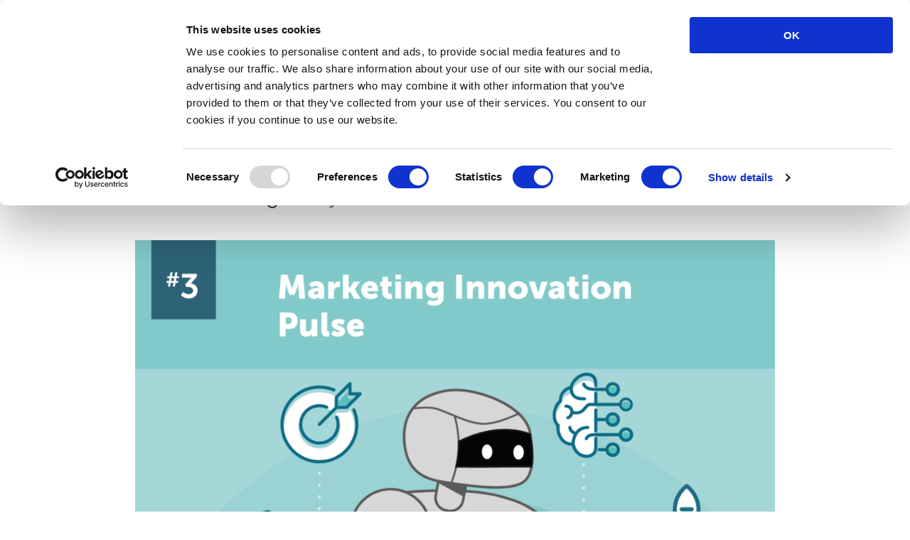

--- FILE ---
content_type: text/html; charset=UTF-8
request_url: https://aira.net/blog/marketing-innovation-pulse-how-innovation-supercharges-our-work/
body_size: 33690
content:
<!DOCTYPE html>
<html lang="en-GB" prefix="og: https://ogp.me/ns#" >
<head><meta charset="UTF-8"><script>if(navigator.userAgent.match(/MSIE|Internet Explorer/i)||navigator.userAgent.match(/Trident\/7\..*?rv:11/i)){var href=document.location.href;if(!href.match(/[?&]nowprocket/)){if(href.indexOf("?")==-1){if(href.indexOf("#")==-1){document.location.href=href+"?nowprocket=1"}else{document.location.href=href.replace("#","?nowprocket=1#")}}else{if(href.indexOf("#")==-1){document.location.href=href+"&nowprocket=1"}else{document.location.href=href.replace("#","&nowprocket=1#")}}}}</script><script>(()=>{class RocketLazyLoadScripts{constructor(){this.v="2.0.4",this.userEvents=["keydown","keyup","mousedown","mouseup","mousemove","mouseover","mouseout","touchmove","touchstart","touchend","touchcancel","wheel","click","dblclick","input"],this.attributeEvents=["onblur","onclick","oncontextmenu","ondblclick","onfocus","onmousedown","onmouseenter","onmouseleave","onmousemove","onmouseout","onmouseover","onmouseup","onmousewheel","onscroll","onsubmit"]}async t(){this.i(),this.o(),/iP(ad|hone)/.test(navigator.userAgent)&&this.h(),this.u(),this.l(this),this.m(),this.k(this),this.p(this),this._(),await Promise.all([this.R(),this.L()]),this.lastBreath=Date.now(),this.S(this),this.P(),this.D(),this.O(),this.M(),await this.C(this.delayedScripts.normal),await this.C(this.delayedScripts.defer),await this.C(this.delayedScripts.async),await this.T(),await this.F(),await this.j(),await this.A(),window.dispatchEvent(new Event("rocket-allScriptsLoaded")),this.everythingLoaded=!0,this.lastTouchEnd&&await new Promise(t=>setTimeout(t,500-Date.now()+this.lastTouchEnd)),this.I(),this.H(),this.U(),this.W()}i(){this.CSPIssue=sessionStorage.getItem("rocketCSPIssue"),document.addEventListener("securitypolicyviolation",t=>{this.CSPIssue||"script-src-elem"!==t.violatedDirective||"data"!==t.blockedURI||(this.CSPIssue=!0,sessionStorage.setItem("rocketCSPIssue",!0))},{isRocket:!0})}o(){window.addEventListener("pageshow",t=>{this.persisted=t.persisted,this.realWindowLoadedFired=!0},{isRocket:!0}),window.addEventListener("pagehide",()=>{this.onFirstUserAction=null},{isRocket:!0})}h(){let t;function e(e){t=e}window.addEventListener("touchstart",e,{isRocket:!0}),window.addEventListener("touchend",function i(o){o.changedTouches[0]&&t.changedTouches[0]&&Math.abs(o.changedTouches[0].pageX-t.changedTouches[0].pageX)<10&&Math.abs(o.changedTouches[0].pageY-t.changedTouches[0].pageY)<10&&o.timeStamp-t.timeStamp<200&&(window.removeEventListener("touchstart",e,{isRocket:!0}),window.removeEventListener("touchend",i,{isRocket:!0}),"INPUT"===o.target.tagName&&"text"===o.target.type||(o.target.dispatchEvent(new TouchEvent("touchend",{target:o.target,bubbles:!0})),o.target.dispatchEvent(new MouseEvent("mouseover",{target:o.target,bubbles:!0})),o.target.dispatchEvent(new PointerEvent("click",{target:o.target,bubbles:!0,cancelable:!0,detail:1,clientX:o.changedTouches[0].clientX,clientY:o.changedTouches[0].clientY})),event.preventDefault()))},{isRocket:!0})}q(t){this.userActionTriggered||("mousemove"!==t.type||this.firstMousemoveIgnored?"keyup"===t.type||"mouseover"===t.type||"mouseout"===t.type||(this.userActionTriggered=!0,this.onFirstUserAction&&this.onFirstUserAction()):this.firstMousemoveIgnored=!0),"click"===t.type&&t.preventDefault(),t.stopPropagation(),t.stopImmediatePropagation(),"touchstart"===this.lastEvent&&"touchend"===t.type&&(this.lastTouchEnd=Date.now()),"click"===t.type&&(this.lastTouchEnd=0),this.lastEvent=t.type,t.composedPath&&t.composedPath()[0].getRootNode()instanceof ShadowRoot&&(t.rocketTarget=t.composedPath()[0]),this.savedUserEvents.push(t)}u(){this.savedUserEvents=[],this.userEventHandler=this.q.bind(this),this.userEvents.forEach(t=>window.addEventListener(t,this.userEventHandler,{passive:!1,isRocket:!0})),document.addEventListener("visibilitychange",this.userEventHandler,{isRocket:!0})}U(){this.userEvents.forEach(t=>window.removeEventListener(t,this.userEventHandler,{passive:!1,isRocket:!0})),document.removeEventListener("visibilitychange",this.userEventHandler,{isRocket:!0}),this.savedUserEvents.forEach(t=>{(t.rocketTarget||t.target).dispatchEvent(new window[t.constructor.name](t.type,t))})}m(){const t="return false",e=Array.from(this.attributeEvents,t=>"data-rocket-"+t),i="["+this.attributeEvents.join("],[")+"]",o="[data-rocket-"+this.attributeEvents.join("],[data-rocket-")+"]",s=(e,i,o)=>{o&&o!==t&&(e.setAttribute("data-rocket-"+i,o),e["rocket"+i]=new Function("event",o),e.setAttribute(i,t))};new MutationObserver(t=>{for(const n of t)"attributes"===n.type&&(n.attributeName.startsWith("data-rocket-")||this.everythingLoaded?n.attributeName.startsWith("data-rocket-")&&this.everythingLoaded&&this.N(n.target,n.attributeName.substring(12)):s(n.target,n.attributeName,n.target.getAttribute(n.attributeName))),"childList"===n.type&&n.addedNodes.forEach(t=>{if(t.nodeType===Node.ELEMENT_NODE)if(this.everythingLoaded)for(const i of[t,...t.querySelectorAll(o)])for(const t of i.getAttributeNames())e.includes(t)&&this.N(i,t.substring(12));else for(const e of[t,...t.querySelectorAll(i)])for(const t of e.getAttributeNames())this.attributeEvents.includes(t)&&s(e,t,e.getAttribute(t))})}).observe(document,{subtree:!0,childList:!0,attributeFilter:[...this.attributeEvents,...e]})}I(){this.attributeEvents.forEach(t=>{document.querySelectorAll("[data-rocket-"+t+"]").forEach(e=>{this.N(e,t)})})}N(t,e){const i=t.getAttribute("data-rocket-"+e);i&&(t.setAttribute(e,i),t.removeAttribute("data-rocket-"+e))}k(t){Object.defineProperty(HTMLElement.prototype,"onclick",{get(){return this.rocketonclick||null},set(e){this.rocketonclick=e,this.setAttribute(t.everythingLoaded?"onclick":"data-rocket-onclick","this.rocketonclick(event)")}})}S(t){function e(e,i){let o=e[i];e[i]=null,Object.defineProperty(e,i,{get:()=>o,set(s){t.everythingLoaded?o=s:e["rocket"+i]=o=s}})}e(document,"onreadystatechange"),e(window,"onload"),e(window,"onpageshow");try{Object.defineProperty(document,"readyState",{get:()=>t.rocketReadyState,set(e){t.rocketReadyState=e},configurable:!0}),document.readyState="loading"}catch(t){console.log("WPRocket DJE readyState conflict, bypassing")}}l(t){this.originalAddEventListener=EventTarget.prototype.addEventListener,this.originalRemoveEventListener=EventTarget.prototype.removeEventListener,this.savedEventListeners=[],EventTarget.prototype.addEventListener=function(e,i,o){o&&o.isRocket||!t.B(e,this)&&!t.userEvents.includes(e)||t.B(e,this)&&!t.userActionTriggered||e.startsWith("rocket-")||t.everythingLoaded?t.originalAddEventListener.call(this,e,i,o):(t.savedEventListeners.push({target:this,remove:!1,type:e,func:i,options:o}),"mouseenter"!==e&&"mouseleave"!==e||t.originalAddEventListener.call(this,e,t.savedUserEvents.push,o))},EventTarget.prototype.removeEventListener=function(e,i,o){o&&o.isRocket||!t.B(e,this)&&!t.userEvents.includes(e)||t.B(e,this)&&!t.userActionTriggered||e.startsWith("rocket-")||t.everythingLoaded?t.originalRemoveEventListener.call(this,e,i,o):t.savedEventListeners.push({target:this,remove:!0,type:e,func:i,options:o})}}J(t,e){this.savedEventListeners=this.savedEventListeners.filter(i=>{let o=i.type,s=i.target||window;return e!==o||t!==s||(this.B(o,s)&&(i.type="rocket-"+o),this.$(i),!1)})}H(){EventTarget.prototype.addEventListener=this.originalAddEventListener,EventTarget.prototype.removeEventListener=this.originalRemoveEventListener,this.savedEventListeners.forEach(t=>this.$(t))}$(t){t.remove?this.originalRemoveEventListener.call(t.target,t.type,t.func,t.options):this.originalAddEventListener.call(t.target,t.type,t.func,t.options)}p(t){let e;function i(e){return t.everythingLoaded?e:e.split(" ").map(t=>"load"===t||t.startsWith("load.")?"rocket-jquery-load":t).join(" ")}function o(o){function s(e){const s=o.fn[e];o.fn[e]=o.fn.init.prototype[e]=function(){return this[0]===window&&t.userActionTriggered&&("string"==typeof arguments[0]||arguments[0]instanceof String?arguments[0]=i(arguments[0]):"object"==typeof arguments[0]&&Object.keys(arguments[0]).forEach(t=>{const e=arguments[0][t];delete arguments[0][t],arguments[0][i(t)]=e})),s.apply(this,arguments),this}}if(o&&o.fn&&!t.allJQueries.includes(o)){const e={DOMContentLoaded:[],"rocket-DOMContentLoaded":[]};for(const t in e)document.addEventListener(t,()=>{e[t].forEach(t=>t())},{isRocket:!0});o.fn.ready=o.fn.init.prototype.ready=function(i){function s(){parseInt(o.fn.jquery)>2?setTimeout(()=>i.bind(document)(o)):i.bind(document)(o)}return"function"==typeof i&&(t.realDomReadyFired?!t.userActionTriggered||t.fauxDomReadyFired?s():e["rocket-DOMContentLoaded"].push(s):e.DOMContentLoaded.push(s)),o([])},s("on"),s("one"),s("off"),t.allJQueries.push(o)}e=o}t.allJQueries=[],o(window.jQuery),Object.defineProperty(window,"jQuery",{get:()=>e,set(t){o(t)}})}P(){const t=new Map;document.write=document.writeln=function(e){const i=document.currentScript,o=document.createRange(),s=i.parentElement;let n=t.get(i);void 0===n&&(n=i.nextSibling,t.set(i,n));const c=document.createDocumentFragment();o.setStart(c,0),c.appendChild(o.createContextualFragment(e)),s.insertBefore(c,n)}}async R(){return new Promise(t=>{this.userActionTriggered?t():this.onFirstUserAction=t})}async L(){return new Promise(t=>{document.addEventListener("DOMContentLoaded",()=>{this.realDomReadyFired=!0,t()},{isRocket:!0})})}async j(){return this.realWindowLoadedFired?Promise.resolve():new Promise(t=>{window.addEventListener("load",t,{isRocket:!0})})}M(){this.pendingScripts=[];this.scriptsMutationObserver=new MutationObserver(t=>{for(const e of t)e.addedNodes.forEach(t=>{"SCRIPT"!==t.tagName||t.noModule||t.isWPRocket||this.pendingScripts.push({script:t,promise:new Promise(e=>{const i=()=>{const i=this.pendingScripts.findIndex(e=>e.script===t);i>=0&&this.pendingScripts.splice(i,1),e()};t.addEventListener("load",i,{isRocket:!0}),t.addEventListener("error",i,{isRocket:!0}),setTimeout(i,1e3)})})})}),this.scriptsMutationObserver.observe(document,{childList:!0,subtree:!0})}async F(){await this.X(),this.pendingScripts.length?(await this.pendingScripts[0].promise,await this.F()):this.scriptsMutationObserver.disconnect()}D(){this.delayedScripts={normal:[],async:[],defer:[]},document.querySelectorAll("script[type$=rocketlazyloadscript]").forEach(t=>{t.hasAttribute("data-rocket-src")?t.hasAttribute("async")&&!1!==t.async?this.delayedScripts.async.push(t):t.hasAttribute("defer")&&!1!==t.defer||"module"===t.getAttribute("data-rocket-type")?this.delayedScripts.defer.push(t):this.delayedScripts.normal.push(t):this.delayedScripts.normal.push(t)})}async _(){await this.L();let t=[];document.querySelectorAll("script[type$=rocketlazyloadscript][data-rocket-src]").forEach(e=>{let i=e.getAttribute("data-rocket-src");if(i&&!i.startsWith("data:")){i.startsWith("//")&&(i=location.protocol+i);try{const o=new URL(i).origin;o!==location.origin&&t.push({src:o,crossOrigin:e.crossOrigin||"module"===e.getAttribute("data-rocket-type")})}catch(t){}}}),t=[...new Map(t.map(t=>[JSON.stringify(t),t])).values()],this.Y(t,"preconnect")}async G(t){if(await this.K(),!0!==t.noModule||!("noModule"in HTMLScriptElement.prototype))return new Promise(e=>{let i;function o(){(i||t).setAttribute("data-rocket-status","executed"),e()}try{if(navigator.userAgent.includes("Firefox/")||""===navigator.vendor||this.CSPIssue)i=document.createElement("script"),[...t.attributes].forEach(t=>{let e=t.nodeName;"type"!==e&&("data-rocket-type"===e&&(e="type"),"data-rocket-src"===e&&(e="src"),i.setAttribute(e,t.nodeValue))}),t.text&&(i.text=t.text),t.nonce&&(i.nonce=t.nonce),i.hasAttribute("src")?(i.addEventListener("load",o,{isRocket:!0}),i.addEventListener("error",()=>{i.setAttribute("data-rocket-status","failed-network"),e()},{isRocket:!0}),setTimeout(()=>{i.isConnected||e()},1)):(i.text=t.text,o()),i.isWPRocket=!0,t.parentNode.replaceChild(i,t);else{const i=t.getAttribute("data-rocket-type"),s=t.getAttribute("data-rocket-src");i?(t.type=i,t.removeAttribute("data-rocket-type")):t.removeAttribute("type"),t.addEventListener("load",o,{isRocket:!0}),t.addEventListener("error",i=>{this.CSPIssue&&i.target.src.startsWith("data:")?(console.log("WPRocket: CSP fallback activated"),t.removeAttribute("src"),this.G(t).then(e)):(t.setAttribute("data-rocket-status","failed-network"),e())},{isRocket:!0}),s?(t.fetchPriority="high",t.removeAttribute("data-rocket-src"),t.src=s):t.src="data:text/javascript;base64,"+window.btoa(unescape(encodeURIComponent(t.text)))}}catch(i){t.setAttribute("data-rocket-status","failed-transform"),e()}});t.setAttribute("data-rocket-status","skipped")}async C(t){const e=t.shift();return e?(e.isConnected&&await this.G(e),this.C(t)):Promise.resolve()}O(){this.Y([...this.delayedScripts.normal,...this.delayedScripts.defer,...this.delayedScripts.async],"preload")}Y(t,e){this.trash=this.trash||[];let i=!0;var o=document.createDocumentFragment();t.forEach(t=>{const s=t.getAttribute&&t.getAttribute("data-rocket-src")||t.src;if(s&&!s.startsWith("data:")){const n=document.createElement("link");n.href=s,n.rel=e,"preconnect"!==e&&(n.as="script",n.fetchPriority=i?"high":"low"),t.getAttribute&&"module"===t.getAttribute("data-rocket-type")&&(n.crossOrigin=!0),t.crossOrigin&&(n.crossOrigin=t.crossOrigin),t.integrity&&(n.integrity=t.integrity),t.nonce&&(n.nonce=t.nonce),o.appendChild(n),this.trash.push(n),i=!1}}),document.head.appendChild(o)}W(){this.trash.forEach(t=>t.remove())}async T(){try{document.readyState="interactive"}catch(t){}this.fauxDomReadyFired=!0;try{await this.K(),this.J(document,"readystatechange"),document.dispatchEvent(new Event("rocket-readystatechange")),await this.K(),document.rocketonreadystatechange&&document.rocketonreadystatechange(),await this.K(),this.J(document,"DOMContentLoaded"),document.dispatchEvent(new Event("rocket-DOMContentLoaded")),await this.K(),this.J(window,"DOMContentLoaded"),window.dispatchEvent(new Event("rocket-DOMContentLoaded"))}catch(t){console.error(t)}}async A(){try{document.readyState="complete"}catch(t){}try{await this.K(),this.J(document,"readystatechange"),document.dispatchEvent(new Event("rocket-readystatechange")),await this.K(),document.rocketonreadystatechange&&document.rocketonreadystatechange(),await this.K(),this.J(window,"load"),window.dispatchEvent(new Event("rocket-load")),await this.K(),window.rocketonload&&window.rocketonload(),await this.K(),this.allJQueries.forEach(t=>t(window).trigger("rocket-jquery-load")),await this.K(),this.J(window,"pageshow");const t=new Event("rocket-pageshow");t.persisted=this.persisted,window.dispatchEvent(t),await this.K(),window.rocketonpageshow&&window.rocketonpageshow({persisted:this.persisted})}catch(t){console.error(t)}}async K(){Date.now()-this.lastBreath>45&&(await this.X(),this.lastBreath=Date.now())}async X(){return document.hidden?new Promise(t=>setTimeout(t)):new Promise(t=>requestAnimationFrame(t))}B(t,e){return e===document&&"readystatechange"===t||(e===document&&"DOMContentLoaded"===t||(e===window&&"DOMContentLoaded"===t||(e===window&&"load"===t||e===window&&"pageshow"===t)))}static run(){(new RocketLazyLoadScripts).t()}}RocketLazyLoadScripts.run()})();</script>

<meta name="viewport" content="width=device-width, initial-scale=1.0">
<!-- WP_HEAD() START -->



<!-- Search Engine Optimization by Rank Math PRO - https://rankmath.com/ -->
<title>How innovation supercharges our work - Aira</title>
<link data-rocket-preload as="style" href="https://fonts.googleapis.com/css?family=Open%20Sans%3A100%2C200%2C300%2C400%2C500%2C600%2C700%2C800%2C900%7CSource%20Sans%20Pro%3A100%2C200%2C300%2C400%2C500%2C600%2C700%2C800%2C900&#038;display=swap" rel="preload">
<link href="https://fonts.googleapis.com/css?family=Open%20Sans%3A100%2C200%2C300%2C400%2C500%2C600%2C700%2C800%2C900%7CSource%20Sans%20Pro%3A100%2C200%2C300%2C400%2C500%2C600%2C700%2C800%2C900&#038;display=swap" media="print" onload="this.media=&#039;all&#039;" rel="stylesheet">
<noscript data-wpr-hosted-gf-parameters=""><link rel="stylesheet" href="https://fonts.googleapis.com/css?family=Open%20Sans%3A100%2C200%2C300%2C400%2C500%2C600%2C700%2C800%2C900%7CSource%20Sans%20Pro%3A100%2C200%2C300%2C400%2C500%2C600%2C700%2C800%2C900&#038;display=swap"></noscript>
<meta name="description" content="The latest edition of Aira’s innovation update is here! Fortunately, it’s really not hard to come up with things to talk about."/>
<meta name="robots" content="follow, index, max-snippet:-1, max-video-preview:-1, max-image-preview:large"/>
<link rel="canonical" href="https://aira.net/blog/marketing-innovation-pulse-how-innovation-supercharges-our-work/" />
<meta property="og:locale" content="en_GB" />
<meta property="og:type" content="article" />
<meta property="og:title" content="How innovation supercharges our work - Aira" />
<meta property="og:description" content="The latest edition of Aira’s innovation update is here! Fortunately, it’s really not hard to come up with things to talk about." />
<meta property="og:url" content="https://aira.net/blog/marketing-innovation-pulse-how-innovation-supercharges-our-work/" />
<meta property="og:site_name" content="Aira" />
<meta property="article:section" content="General" />
<meta property="og:updated_time" content="2025-02-27T15:08:14+00:00" />
<meta property="og:image" content="https://aira.net/wp-content/uploads/2023/07/MIP-3-OG.jpg" />
<meta property="og:image:secure_url" content="https://aira.net/wp-content/uploads/2023/07/MIP-3-OG.jpg" />
<meta property="og:image:width" content="1024" />
<meta property="og:image:height" content="511" />
<meta property="og:image:alt" content="How innovation supercharges our work" />
<meta property="og:image:type" content="image/jpeg" />
<meta property="article:published_time" content="2023-07-11T08:27:33+00:00" />
<meta property="article:modified_time" content="2025-02-27T15:08:14+00:00" />
<meta name="twitter:card" content="summary_large_image" />
<meta name="twitter:title" content="How innovation supercharges our work - Aira" />
<meta name="twitter:description" content="The latest edition of Aira’s innovation update is here! Fortunately, it’s really not hard to come up with things to talk about." />
<meta name="twitter:site" content="@https://twitter.com/airadigital" />
<meta name="twitter:creator" content="@https://twitter.com/airadigital" />
<meta name="twitter:image" content="https://aira.net/wp-content/uploads/2023/07/MIP-3-OG.jpg" />
<meta name="twitter:label1" content="Written by" />
<meta name="twitter:data1" content="Robin Lord" />
<meta name="twitter:label2" content="Time to read" />
<meta name="twitter:data2" content="15 minutes" />
<script type="application/ld+json" class="rank-math-schema-pro">{"@context":"https://schema.org","@graph":[{"@type":"Place","@id":"https://aira.net/#place","address":{"@type":"PostalAddress","streetAddress":"Studio J1 Witan Studios, 277 Witan Gate West","addressLocality":"Milton Keynes","addressRegion":"Buckinghamshire","postalCode":"MK91EJ","addressCountry":"GB"}},{"@type":"Organization","@id":"https://aira.net/#organization","name":"Aira","url":"https://aira.net","sameAs":["https://twitter.com/https://twitter.com/airadigital","https://www.linkedin.com/company/aira-digital"],"address":{"@type":"PostalAddress","streetAddress":"Studio J1 Witan Studios, 277 Witan Gate West","addressLocality":"Milton Keynes","addressRegion":"Buckinghamshire","postalCode":"MK91EJ","addressCountry":"GB"},"logo":{"@type":"ImageObject","@id":"https://aira.net/#logo","url":"https://aira.net/wp-content/uploads/2025/03/aira-logo-filled-bg-square.png","contentUrl":"https://aira.net/wp-content/uploads/2025/03/aira-logo-filled-bg-square.png","caption":"Aira","inLanguage":"en-GB","width":"1312","height":"1312"},"legalName":"Aira Digital Limited","location":{"@id":"https://aira.net/#place"}},{"@type":"WebSite","@id":"https://aira.net/#website","url":"https://aira.net","name":"Aira","publisher":{"@id":"https://aira.net/#organization"},"inLanguage":"en-GB"},{"@type":"ImageObject","@id":"https://aira.net/wp-content/uploads/2023/07/Marketing-Innovation-Pulse-blog-3.png","url":"https://aira.net/wp-content/uploads/2023/07/Marketing-Innovation-Pulse-blog-3.png","width":"2051","height":"1369","inLanguage":"en-GB"},{"@type":"WebPage","@id":"https://aira.net/blog/marketing-innovation-pulse-how-innovation-supercharges-our-work/#webpage","url":"https://aira.net/blog/marketing-innovation-pulse-how-innovation-supercharges-our-work/","name":"How innovation supercharges our work - Aira","datePublished":"2023-07-11T08:27:33+00:00","dateModified":"2025-02-27T15:08:14+00:00","isPartOf":{"@id":"https://aira.net/#website"},"primaryImageOfPage":{"@id":"https://aira.net/wp-content/uploads/2023/07/Marketing-Innovation-Pulse-blog-3.png"},"inLanguage":"en-GB"},{"@type":"Person","@id":"https://aira.net/author/robin/","name":"Robin Lord","url":"https://aira.net/author/robin/","image":{"@type":"ImageObject","@id":"https://secure.gravatar.com/avatar/1bd63e17f829ae6ca860859d21a8e61b1306e1ca77315cb449736e12c2ccd361?s=96&amp;d=mm&amp;r=g","url":"https://secure.gravatar.com/avatar/1bd63e17f829ae6ca860859d21a8e61b1306e1ca77315cb449736e12c2ccd361?s=96&amp;d=mm&amp;r=g","caption":"Robin Lord","inLanguage":"en-GB"},"sameAs":["https://linkedin.com/in/robin-lord-9906b85a","https://brightonseo.com/people/robin-lord","https://moz.com/community/q/user/r0bin_l0rd"],"worksFor":{"@id":"https://aira.net/#organization"}},{"@type":"BlogPosting","headline":"How innovation supercharges our work - Aira","datePublished":"2023-07-11T08:27:33+00:00","dateModified":"2025-02-27T15:08:14+00:00","articleSection":"General, The Future","author":{"@id":"https://aira.net/author/robin/","name":"Robin Lord"},"publisher":{"@id":"https://aira.net/#organization"},"description":"The latest edition of Aira\u2019s innovation update is here! Fortunately, it\u2019s really not hard to come up with things to talk about.","name":"How innovation supercharges our work - Aira","@id":"https://aira.net/blog/marketing-innovation-pulse-how-innovation-supercharges-our-work/#richSnippet","isPartOf":{"@id":"https://aira.net/blog/marketing-innovation-pulse-how-innovation-supercharges-our-work/#webpage"},"image":{"@id":"https://aira.net/wp-content/uploads/2023/07/Marketing-Innovation-Pulse-blog-3.png"},"inLanguage":"en-GB","mainEntityOfPage":{"@id":"https://aira.net/blog/marketing-innovation-pulse-how-innovation-supercharges-our-work/#webpage"}}]}</script>
<!-- /Rank Math WordPress SEO plugin -->

<link href='https://fonts.gstatic.com' crossorigin rel='preconnect' />
<link rel="alternate" type="application/rss+xml" title="Aira &raquo; How innovation supercharges our work Comments Feed" href="https://aira.net/blog/marketing-innovation-pulse-how-innovation-supercharges-our-work/feed/" />
<link rel="alternate" title="oEmbed (JSON)" type="application/json+oembed" href="https://aira.net/wp-json/oembed/1.0/embed?url=https%3A%2F%2Faira.net%2Fblog%2Fmarketing-innovation-pulse-how-innovation-supercharges-our-work%2F" />
<link rel="alternate" title="oEmbed (XML)" type="text/xml+oembed" href="https://aira.net/wp-json/oembed/1.0/embed?url=https%3A%2F%2Faira.net%2Fblog%2Fmarketing-innovation-pulse-how-innovation-supercharges-our-work%2F&#038;format=xml" />
<style id='wp-img-auto-sizes-contain-inline-css' type='text/css'>
img:is([sizes=auto i],[sizes^="auto," i]){contain-intrinsic-size:3000px 1500px}
/*# sourceURL=wp-img-auto-sizes-contain-inline-css */
</style>
<style id='wp-block-library-inline-css' type='text/css'>
:root{--wp-block-synced-color:#7a00df;--wp-block-synced-color--rgb:122,0,223;--wp-bound-block-color:var(--wp-block-synced-color);--wp-editor-canvas-background:#ddd;--wp-admin-theme-color:#007cba;--wp-admin-theme-color--rgb:0,124,186;--wp-admin-theme-color-darker-10:#006ba1;--wp-admin-theme-color-darker-10--rgb:0,107,160.5;--wp-admin-theme-color-darker-20:#005a87;--wp-admin-theme-color-darker-20--rgb:0,90,135;--wp-admin-border-width-focus:2px}@media (min-resolution:192dpi){:root{--wp-admin-border-width-focus:1.5px}}.wp-element-button{cursor:pointer}:root .has-very-light-gray-background-color{background-color:#eee}:root .has-very-dark-gray-background-color{background-color:#313131}:root .has-very-light-gray-color{color:#eee}:root .has-very-dark-gray-color{color:#313131}:root .has-vivid-green-cyan-to-vivid-cyan-blue-gradient-background{background:linear-gradient(135deg,#00d084,#0693e3)}:root .has-purple-crush-gradient-background{background:linear-gradient(135deg,#34e2e4,#4721fb 50%,#ab1dfe)}:root .has-hazy-dawn-gradient-background{background:linear-gradient(135deg,#faaca8,#dad0ec)}:root .has-subdued-olive-gradient-background{background:linear-gradient(135deg,#fafae1,#67a671)}:root .has-atomic-cream-gradient-background{background:linear-gradient(135deg,#fdd79a,#004a59)}:root .has-nightshade-gradient-background{background:linear-gradient(135deg,#330968,#31cdcf)}:root .has-midnight-gradient-background{background:linear-gradient(135deg,#020381,#2874fc)}:root{--wp--preset--font-size--normal:16px;--wp--preset--font-size--huge:42px}.has-regular-font-size{font-size:1em}.has-larger-font-size{font-size:2.625em}.has-normal-font-size{font-size:var(--wp--preset--font-size--normal)}.has-huge-font-size{font-size:var(--wp--preset--font-size--huge)}.has-text-align-center{text-align:center}.has-text-align-left{text-align:left}.has-text-align-right{text-align:right}.has-fit-text{white-space:nowrap!important}#end-resizable-editor-section{display:none}.aligncenter{clear:both}.items-justified-left{justify-content:flex-start}.items-justified-center{justify-content:center}.items-justified-right{justify-content:flex-end}.items-justified-space-between{justify-content:space-between}.screen-reader-text{border:0;clip-path:inset(50%);height:1px;margin:-1px;overflow:hidden;padding:0;position:absolute;width:1px;word-wrap:normal!important}.screen-reader-text:focus{background-color:#ddd;clip-path:none;color:#444;display:block;font-size:1em;height:auto;left:5px;line-height:normal;padding:15px 23px 14px;text-decoration:none;top:5px;width:auto;z-index:100000}html :where(.has-border-color){border-style:solid}html :where([style*=border-top-color]){border-top-style:solid}html :where([style*=border-right-color]){border-right-style:solid}html :where([style*=border-bottom-color]){border-bottom-style:solid}html :where([style*=border-left-color]){border-left-style:solid}html :where([style*=border-width]){border-style:solid}html :where([style*=border-top-width]){border-top-style:solid}html :where([style*=border-right-width]){border-right-style:solid}html :where([style*=border-bottom-width]){border-bottom-style:solid}html :where([style*=border-left-width]){border-left-style:solid}html :where(img[class*=wp-image-]){height:auto;max-width:100%}:where(figure){margin:0 0 1em}html :where(.is-position-sticky){--wp-admin--admin-bar--position-offset:var(--wp-admin--admin-bar--height,0px)}@media screen and (max-width:600px){html :where(.is-position-sticky){--wp-admin--admin-bar--position-offset:0px}}

/*# sourceURL=wp-block-library-inline-css */
</style><style id='wp-block-heading-inline-css' type='text/css'>
h1:where(.wp-block-heading).has-background,h2:where(.wp-block-heading).has-background,h3:where(.wp-block-heading).has-background,h4:where(.wp-block-heading).has-background,h5:where(.wp-block-heading).has-background,h6:where(.wp-block-heading).has-background{padding:1.25em 2.375em}h1.has-text-align-left[style*=writing-mode]:where([style*=vertical-lr]),h1.has-text-align-right[style*=writing-mode]:where([style*=vertical-rl]),h2.has-text-align-left[style*=writing-mode]:where([style*=vertical-lr]),h2.has-text-align-right[style*=writing-mode]:where([style*=vertical-rl]),h3.has-text-align-left[style*=writing-mode]:where([style*=vertical-lr]),h3.has-text-align-right[style*=writing-mode]:where([style*=vertical-rl]),h4.has-text-align-left[style*=writing-mode]:where([style*=vertical-lr]),h4.has-text-align-right[style*=writing-mode]:where([style*=vertical-rl]),h5.has-text-align-left[style*=writing-mode]:where([style*=vertical-lr]),h5.has-text-align-right[style*=writing-mode]:where([style*=vertical-rl]),h6.has-text-align-left[style*=writing-mode]:where([style*=vertical-lr]),h6.has-text-align-right[style*=writing-mode]:where([style*=vertical-rl]){rotate:180deg}
/*# sourceURL=https://aira.net/wp-includes/blocks/heading/style.min.css */
</style>
<style id='wp-block-list-inline-css' type='text/css'>
ol,ul{box-sizing:border-box}:root :where(.wp-block-list.has-background){padding:1.25em 2.375em}
/*# sourceURL=https://aira.net/wp-includes/blocks/list/style.min.css */
</style>
<style id='wp-block-group-inline-css' type='text/css'>
.wp-block-group{box-sizing:border-box}:where(.wp-block-group.wp-block-group-is-layout-constrained){position:relative}
/*# sourceURL=https://aira.net/wp-includes/blocks/group/style.min.css */
</style>
<style id='wp-block-paragraph-inline-css' type='text/css'>
.is-small-text{font-size:.875em}.is-regular-text{font-size:1em}.is-large-text{font-size:2.25em}.is-larger-text{font-size:3em}.has-drop-cap:not(:focus):first-letter{float:left;font-size:8.4em;font-style:normal;font-weight:100;line-height:.68;margin:.05em .1em 0 0;text-transform:uppercase}body.rtl .has-drop-cap:not(:focus):first-letter{float:none;margin-left:.1em}p.has-drop-cap.has-background{overflow:hidden}:root :where(p.has-background){padding:1.25em 2.375em}:where(p.has-text-color:not(.has-link-color)) a{color:inherit}p.has-text-align-left[style*="writing-mode:vertical-lr"],p.has-text-align-right[style*="writing-mode:vertical-rl"]{rotate:180deg}
/*# sourceURL=https://aira.net/wp-includes/blocks/paragraph/style.min.css */
</style>
<style id='wp-block-quote-inline-css' type='text/css'>
.wp-block-quote{box-sizing:border-box;overflow-wrap:break-word}.wp-block-quote.is-large:where(:not(.is-style-plain)),.wp-block-quote.is-style-large:where(:not(.is-style-plain)){margin-bottom:1em;padding:0 1em}.wp-block-quote.is-large:where(:not(.is-style-plain)) p,.wp-block-quote.is-style-large:where(:not(.is-style-plain)) p{font-size:1.5em;font-style:italic;line-height:1.6}.wp-block-quote.is-large:where(:not(.is-style-plain)) cite,.wp-block-quote.is-large:where(:not(.is-style-plain)) footer,.wp-block-quote.is-style-large:where(:not(.is-style-plain)) cite,.wp-block-quote.is-style-large:where(:not(.is-style-plain)) footer{font-size:1.125em;text-align:right}.wp-block-quote>cite{display:block}
/*# sourceURL=https://aira.net/wp-includes/blocks/quote/style.min.css */
</style>
<style id='wp-block-separator-inline-css' type='text/css'>
@charset "UTF-8";.wp-block-separator{border:none;border-top:2px solid}:root :where(.wp-block-separator.is-style-dots){height:auto;line-height:1;text-align:center}:root :where(.wp-block-separator.is-style-dots):before{color:currentColor;content:"···";font-family:serif;font-size:1.5em;letter-spacing:2em;padding-left:2em}.wp-block-separator.is-style-dots{background:none!important;border:none!important}
/*# sourceURL=https://aira.net/wp-includes/blocks/separator/style.min.css */
</style>
<style id='wp-block-table-inline-css' type='text/css'>
.wp-block-table{overflow-x:auto}.wp-block-table table{border-collapse:collapse;width:100%}.wp-block-table thead{border-bottom:3px solid}.wp-block-table tfoot{border-top:3px solid}.wp-block-table td,.wp-block-table th{border:1px solid;padding:.5em}.wp-block-table .has-fixed-layout{table-layout:fixed;width:100%}.wp-block-table .has-fixed-layout td,.wp-block-table .has-fixed-layout th{word-break:break-word}.wp-block-table.aligncenter,.wp-block-table.alignleft,.wp-block-table.alignright{display:table;width:auto}.wp-block-table.aligncenter td,.wp-block-table.aligncenter th,.wp-block-table.alignleft td,.wp-block-table.alignleft th,.wp-block-table.alignright td,.wp-block-table.alignright th{word-break:break-word}.wp-block-table .has-subtle-light-gray-background-color{background-color:#f3f4f5}.wp-block-table .has-subtle-pale-green-background-color{background-color:#e9fbe5}.wp-block-table .has-subtle-pale-blue-background-color{background-color:#e7f5fe}.wp-block-table .has-subtle-pale-pink-background-color{background-color:#fcf0ef}.wp-block-table.is-style-stripes{background-color:initial;border-collapse:inherit;border-spacing:0}.wp-block-table.is-style-stripes tbody tr:nth-child(odd){background-color:#f0f0f0}.wp-block-table.is-style-stripes.has-subtle-light-gray-background-color tbody tr:nth-child(odd){background-color:#f3f4f5}.wp-block-table.is-style-stripes.has-subtle-pale-green-background-color tbody tr:nth-child(odd){background-color:#e9fbe5}.wp-block-table.is-style-stripes.has-subtle-pale-blue-background-color tbody tr:nth-child(odd){background-color:#e7f5fe}.wp-block-table.is-style-stripes.has-subtle-pale-pink-background-color tbody tr:nth-child(odd){background-color:#fcf0ef}.wp-block-table.is-style-stripes td,.wp-block-table.is-style-stripes th{border-color:#0000}.wp-block-table.is-style-stripes{border-bottom:1px solid #f0f0f0}.wp-block-table .has-border-color td,.wp-block-table .has-border-color th,.wp-block-table .has-border-color tr,.wp-block-table .has-border-color>*{border-color:inherit}.wp-block-table table[style*=border-top-color] tr:first-child,.wp-block-table table[style*=border-top-color] tr:first-child td,.wp-block-table table[style*=border-top-color] tr:first-child th,.wp-block-table table[style*=border-top-color]>*,.wp-block-table table[style*=border-top-color]>* td,.wp-block-table table[style*=border-top-color]>* th{border-top-color:inherit}.wp-block-table table[style*=border-top-color] tr:not(:first-child){border-top-color:initial}.wp-block-table table[style*=border-right-color] td:last-child,.wp-block-table table[style*=border-right-color] th,.wp-block-table table[style*=border-right-color] tr,.wp-block-table table[style*=border-right-color]>*{border-right-color:inherit}.wp-block-table table[style*=border-bottom-color] tr:last-child,.wp-block-table table[style*=border-bottom-color] tr:last-child td,.wp-block-table table[style*=border-bottom-color] tr:last-child th,.wp-block-table table[style*=border-bottom-color]>*,.wp-block-table table[style*=border-bottom-color]>* td,.wp-block-table table[style*=border-bottom-color]>* th{border-bottom-color:inherit}.wp-block-table table[style*=border-bottom-color] tr:not(:last-child){border-bottom-color:initial}.wp-block-table table[style*=border-left-color] td:first-child,.wp-block-table table[style*=border-left-color] th,.wp-block-table table[style*=border-left-color] tr,.wp-block-table table[style*=border-left-color]>*{border-left-color:inherit}.wp-block-table table[style*=border-style] td,.wp-block-table table[style*=border-style] th,.wp-block-table table[style*=border-style] tr,.wp-block-table table[style*=border-style]>*{border-style:inherit}.wp-block-table table[style*=border-width] td,.wp-block-table table[style*=border-width] th,.wp-block-table table[style*=border-width] tr,.wp-block-table table[style*=border-width]>*{border-style:inherit;border-width:inherit}
/*# sourceURL=https://aira.net/wp-includes/blocks/table/style.min.css */
</style>
<style id='global-styles-inline-css' type='text/css'>
:root{--wp--preset--aspect-ratio--square: 1;--wp--preset--aspect-ratio--4-3: 4/3;--wp--preset--aspect-ratio--3-4: 3/4;--wp--preset--aspect-ratio--3-2: 3/2;--wp--preset--aspect-ratio--2-3: 2/3;--wp--preset--aspect-ratio--16-9: 16/9;--wp--preset--aspect-ratio--9-16: 9/16;--wp--preset--color--black: #000000;--wp--preset--color--cyan-bluish-gray: #abb8c3;--wp--preset--color--white: #ffffff;--wp--preset--color--pale-pink: #f78da7;--wp--preset--color--vivid-red: #cf2e2e;--wp--preset--color--luminous-vivid-orange: #ff6900;--wp--preset--color--luminous-vivid-amber: #fcb900;--wp--preset--color--light-green-cyan: #7bdcb5;--wp--preset--color--vivid-green-cyan: #00d084;--wp--preset--color--pale-cyan-blue: #8ed1fc;--wp--preset--color--vivid-cyan-blue: #0693e3;--wp--preset--color--vivid-purple: #9b51e0;--wp--preset--gradient--vivid-cyan-blue-to-vivid-purple: linear-gradient(135deg,rgb(6,147,227) 0%,rgb(155,81,224) 100%);--wp--preset--gradient--light-green-cyan-to-vivid-green-cyan: linear-gradient(135deg,rgb(122,220,180) 0%,rgb(0,208,130) 100%);--wp--preset--gradient--luminous-vivid-amber-to-luminous-vivid-orange: linear-gradient(135deg,rgb(252,185,0) 0%,rgb(255,105,0) 100%);--wp--preset--gradient--luminous-vivid-orange-to-vivid-red: linear-gradient(135deg,rgb(255,105,0) 0%,rgb(207,46,46) 100%);--wp--preset--gradient--very-light-gray-to-cyan-bluish-gray: linear-gradient(135deg,rgb(238,238,238) 0%,rgb(169,184,195) 100%);--wp--preset--gradient--cool-to-warm-spectrum: linear-gradient(135deg,rgb(74,234,220) 0%,rgb(151,120,209) 20%,rgb(207,42,186) 40%,rgb(238,44,130) 60%,rgb(251,105,98) 80%,rgb(254,248,76) 100%);--wp--preset--gradient--blush-light-purple: linear-gradient(135deg,rgb(255,206,236) 0%,rgb(152,150,240) 100%);--wp--preset--gradient--blush-bordeaux: linear-gradient(135deg,rgb(254,205,165) 0%,rgb(254,45,45) 50%,rgb(107,0,62) 100%);--wp--preset--gradient--luminous-dusk: linear-gradient(135deg,rgb(255,203,112) 0%,rgb(199,81,192) 50%,rgb(65,88,208) 100%);--wp--preset--gradient--pale-ocean: linear-gradient(135deg,rgb(255,245,203) 0%,rgb(182,227,212) 50%,rgb(51,167,181) 100%);--wp--preset--gradient--electric-grass: linear-gradient(135deg,rgb(202,248,128) 0%,rgb(113,206,126) 100%);--wp--preset--gradient--midnight: linear-gradient(135deg,rgb(2,3,129) 0%,rgb(40,116,252) 100%);--wp--preset--font-size--small: 13px;--wp--preset--font-size--medium: 20px;--wp--preset--font-size--large: 36px;--wp--preset--font-size--x-large: 42px;--wp--preset--spacing--20: 0.44rem;--wp--preset--spacing--30: 0.67rem;--wp--preset--spacing--40: 1rem;--wp--preset--spacing--50: 1.5rem;--wp--preset--spacing--60: 2.25rem;--wp--preset--spacing--70: 3.38rem;--wp--preset--spacing--80: 5.06rem;--wp--preset--shadow--natural: 6px 6px 9px rgba(0, 0, 0, 0.2);--wp--preset--shadow--deep: 12px 12px 50px rgba(0, 0, 0, 0.4);--wp--preset--shadow--sharp: 6px 6px 0px rgba(0, 0, 0, 0.2);--wp--preset--shadow--outlined: 6px 6px 0px -3px rgb(255, 255, 255), 6px 6px rgb(0, 0, 0);--wp--preset--shadow--crisp: 6px 6px 0px rgb(0, 0, 0);}:where(.is-layout-flex){gap: 0.5em;}:where(.is-layout-grid){gap: 0.5em;}body .is-layout-flex{display: flex;}.is-layout-flex{flex-wrap: wrap;align-items: center;}.is-layout-flex > :is(*, div){margin: 0;}body .is-layout-grid{display: grid;}.is-layout-grid > :is(*, div){margin: 0;}:where(.wp-block-columns.is-layout-flex){gap: 2em;}:where(.wp-block-columns.is-layout-grid){gap: 2em;}:where(.wp-block-post-template.is-layout-flex){gap: 1.25em;}:where(.wp-block-post-template.is-layout-grid){gap: 1.25em;}.has-black-color{color: var(--wp--preset--color--black) !important;}.has-cyan-bluish-gray-color{color: var(--wp--preset--color--cyan-bluish-gray) !important;}.has-white-color{color: var(--wp--preset--color--white) !important;}.has-pale-pink-color{color: var(--wp--preset--color--pale-pink) !important;}.has-vivid-red-color{color: var(--wp--preset--color--vivid-red) !important;}.has-luminous-vivid-orange-color{color: var(--wp--preset--color--luminous-vivid-orange) !important;}.has-luminous-vivid-amber-color{color: var(--wp--preset--color--luminous-vivid-amber) !important;}.has-light-green-cyan-color{color: var(--wp--preset--color--light-green-cyan) !important;}.has-vivid-green-cyan-color{color: var(--wp--preset--color--vivid-green-cyan) !important;}.has-pale-cyan-blue-color{color: var(--wp--preset--color--pale-cyan-blue) !important;}.has-vivid-cyan-blue-color{color: var(--wp--preset--color--vivid-cyan-blue) !important;}.has-vivid-purple-color{color: var(--wp--preset--color--vivid-purple) !important;}.has-black-background-color{background-color: var(--wp--preset--color--black) !important;}.has-cyan-bluish-gray-background-color{background-color: var(--wp--preset--color--cyan-bluish-gray) !important;}.has-white-background-color{background-color: var(--wp--preset--color--white) !important;}.has-pale-pink-background-color{background-color: var(--wp--preset--color--pale-pink) !important;}.has-vivid-red-background-color{background-color: var(--wp--preset--color--vivid-red) !important;}.has-luminous-vivid-orange-background-color{background-color: var(--wp--preset--color--luminous-vivid-orange) !important;}.has-luminous-vivid-amber-background-color{background-color: var(--wp--preset--color--luminous-vivid-amber) !important;}.has-light-green-cyan-background-color{background-color: var(--wp--preset--color--light-green-cyan) !important;}.has-vivid-green-cyan-background-color{background-color: var(--wp--preset--color--vivid-green-cyan) !important;}.has-pale-cyan-blue-background-color{background-color: var(--wp--preset--color--pale-cyan-blue) !important;}.has-vivid-cyan-blue-background-color{background-color: var(--wp--preset--color--vivid-cyan-blue) !important;}.has-vivid-purple-background-color{background-color: var(--wp--preset--color--vivid-purple) !important;}.has-black-border-color{border-color: var(--wp--preset--color--black) !important;}.has-cyan-bluish-gray-border-color{border-color: var(--wp--preset--color--cyan-bluish-gray) !important;}.has-white-border-color{border-color: var(--wp--preset--color--white) !important;}.has-pale-pink-border-color{border-color: var(--wp--preset--color--pale-pink) !important;}.has-vivid-red-border-color{border-color: var(--wp--preset--color--vivid-red) !important;}.has-luminous-vivid-orange-border-color{border-color: var(--wp--preset--color--luminous-vivid-orange) !important;}.has-luminous-vivid-amber-border-color{border-color: var(--wp--preset--color--luminous-vivid-amber) !important;}.has-light-green-cyan-border-color{border-color: var(--wp--preset--color--light-green-cyan) !important;}.has-vivid-green-cyan-border-color{border-color: var(--wp--preset--color--vivid-green-cyan) !important;}.has-pale-cyan-blue-border-color{border-color: var(--wp--preset--color--pale-cyan-blue) !important;}.has-vivid-cyan-blue-border-color{border-color: var(--wp--preset--color--vivid-cyan-blue) !important;}.has-vivid-purple-border-color{border-color: var(--wp--preset--color--vivid-purple) !important;}.has-vivid-cyan-blue-to-vivid-purple-gradient-background{background: var(--wp--preset--gradient--vivid-cyan-blue-to-vivid-purple) !important;}.has-light-green-cyan-to-vivid-green-cyan-gradient-background{background: var(--wp--preset--gradient--light-green-cyan-to-vivid-green-cyan) !important;}.has-luminous-vivid-amber-to-luminous-vivid-orange-gradient-background{background: var(--wp--preset--gradient--luminous-vivid-amber-to-luminous-vivid-orange) !important;}.has-luminous-vivid-orange-to-vivid-red-gradient-background{background: var(--wp--preset--gradient--luminous-vivid-orange-to-vivid-red) !important;}.has-very-light-gray-to-cyan-bluish-gray-gradient-background{background: var(--wp--preset--gradient--very-light-gray-to-cyan-bluish-gray) !important;}.has-cool-to-warm-spectrum-gradient-background{background: var(--wp--preset--gradient--cool-to-warm-spectrum) !important;}.has-blush-light-purple-gradient-background{background: var(--wp--preset--gradient--blush-light-purple) !important;}.has-blush-bordeaux-gradient-background{background: var(--wp--preset--gradient--blush-bordeaux) !important;}.has-luminous-dusk-gradient-background{background: var(--wp--preset--gradient--luminous-dusk) !important;}.has-pale-ocean-gradient-background{background: var(--wp--preset--gradient--pale-ocean) !important;}.has-electric-grass-gradient-background{background: var(--wp--preset--gradient--electric-grass) !important;}.has-midnight-gradient-background{background: var(--wp--preset--gradient--midnight) !important;}.has-small-font-size{font-size: var(--wp--preset--font-size--small) !important;}.has-medium-font-size{font-size: var(--wp--preset--font-size--medium) !important;}.has-large-font-size{font-size: var(--wp--preset--font-size--large) !important;}.has-x-large-font-size{font-size: var(--wp--preset--font-size--x-large) !important;}
/*# sourceURL=global-styles-inline-css */
</style>

<style id='classic-theme-styles-inline-css' type='text/css'>
/*! This file is auto-generated */
.wp-block-button__link{color:#fff;background-color:#32373c;border-radius:9999px;box-shadow:none;text-decoration:none;padding:calc(.667em + 2px) calc(1.333em + 2px);font-size:1.125em}.wp-block-file__button{background:#32373c;color:#fff;text-decoration:none}
/*# sourceURL=/wp-includes/css/classic-themes.min.css */
</style>
<link data-minify="1" rel='stylesheet' id='oxygen-css' href='https://aira.net/wp-content/cache/min/1/wp-content/plugins/oxygen/component-framework/oxygen.css?ver=1769416158' type='text/css' media='all' />
<script type="text/javascript" src="https://aira.net/wp-includes/js/jquery/jquery.min.js?ver=3.7.1" id="jquery-core-js"></script>
<link rel="https://api.w.org/" href="https://aira.net/wp-json/" /><link rel="alternate" title="JSON" type="application/json" href="https://aira.net/wp-json/wp/v2/posts/5840" /><link rel="EditURI" type="application/rsd+xml" title="RSD" href="https://aira.net/xmlrpc.php?rsd" />
<meta name="generator" content="WordPress 6.9" />
<link rel='shortlink' href='https://aira.net/?p=5840' />
<link data-minify="1" rel="stylesheet" href="https://aira.net/wp-content/cache/min/1/kff7iqj.css?ver=1769416159">

<style>
	@font-face {
font-family:"museo";
src:url("https://use.typekit.net/af/f7c91f/000000000000000000011b23/27/l?primer=7cdcb44be4a7db8877ffa5c0007b8dd865b3bbc383831fe2ea177f62257a9191&fvd=n3&v=3") format("woff2"),url("https://use.typekit.net/af/f7c91f/000000000000000000011b23/27/d?primer=7cdcb44be4a7db8877ffa5c0007b8dd865b3bbc383831fe2ea177f62257a9191&fvd=n3&v=3") format("woff"),url("https://use.typekit.net/af/f7c91f/000000000000000000011b23/27/a?primer=7cdcb44be4a7db8877ffa5c0007b8dd865b3bbc383831fe2ea177f62257a9191&fvd=n3&v=3") format("opentype");
font-display:auto;font-style:normal;font-weight:400;
}

</style>


		<script type="rocketlazyloadscript">
		(function(h,o,t,j,a,r){
			h.hj=h.hj||function(){(h.hj.q=h.hj.q||[]).push(arguments)};
			h._hjSettings={hjid:5245347,hjsv:5};
			a=o.getElementsByTagName('head')[0];
			r=o.createElement('script');r.async=1;
			r.src=t+h._hjSettings.hjid+j+h._hjSettings.hjsv;
			a.appendChild(r);
		})(window,document,'//static.hotjar.com/c/hotjar-','.js?sv=');
		</script>
		<!-- Google Tag Manager -->
<script>
setTimeout(function () {
(function(w,d,s,l,i){w[l]=w[l]||[];w[l].push({'gtm.start':
new Date().getTime(),event:'gtm.js'});var f=d.getElementsByTagName(s)[0],
j=d.createElement(s),dl=l!='dataLayer'?'&l='+l:'';j.async=true;j.src=
'https://www.googletagmanager.com/gtm.js?id='+i+dl+ '&gtm_auth=Fd2crs02BOWRaVeVw7y14Q&gtm_preview=env-5&gtm_cookies_win=x';f.parentNode.insertBefore(j,f);
})(window,document,'script','dataLayer','GTM-WXKQMK');
}, 2000);
</script>
<!-- End Google Tag Manager --><link rel="icon" href="https://aira.net/wp-content/uploads/2025/03/aira-logo-filled-bg-square-512-150x150.png" sizes="32x32" />
<link rel="icon" href="https://aira.net/wp-content/uploads/2025/03/aira-logo-filled-bg-square-512-300x300.png" sizes="192x192" />
<link rel="apple-touch-icon" href="https://aira.net/wp-content/uploads/2025/03/aira-logo-filled-bg-square-512-300x300.png" />
<meta name="msapplication-TileImage" content="https://aira.net/wp-content/uploads/2025/03/aira-logo-filled-bg-square-512-300x300.png" />
<link data-minify="1" rel='stylesheet' id='oxygen-cache-9-css' href='https://aira.net/wp-content/cache/min/1/wp-content/uploads/oxygen/css/9.css?ver=1769416159' type='text/css' media='all' />
<link data-minify="1" rel='stylesheet' id='oxygen-cache-144-css' href='https://aira.net/wp-content/cache/min/1/wp-content/uploads/oxygen/css/144.css?ver=1769416159' type='text/css' media='all' />
<link data-minify="1" rel='stylesheet' id='oxygen-cache-8-css' href='https://aira.net/wp-content/cache/min/1/wp-content/uploads/oxygen/css/8.css?ver=1769416159' type='text/css' media='all' />
<link data-minify="1" rel='stylesheet' id='oxygen-cache-344-css' href='https://aira.net/wp-content/cache/min/1/wp-content/uploads/oxygen/css/344.css?ver=1769416159' type='text/css' media='all' />
<link data-minify="1" rel='stylesheet' id='oxygen-universal-styles-css' href='https://aira.net/wp-content/cache/min/1/wp-content/uploads/oxygen/css/universal.css?ver=1769416159' type='text/css' media='all' />
<noscript><style id="rocket-lazyload-nojs-css">.rll-youtube-player, [data-lazy-src]{display:none !important;}</style></noscript><!-- END OF WP_HEAD() -->
<link data-minify="1" rel='stylesheet' id='oxygen-aos-css' href='https://aira.net/wp-content/cache/min/1/wp-content/plugins/oxygen/component-framework/vendor/aos/aos.css?ver=1769416159' type='text/css' media='all' />
<link rel='stylesheet' id='splide-css-css' href='https://aira.net/wp-content/plugins/my-custom-functionality-master/assets/css/splide.min.css?ver=6.9' type='text/css' media='all' />
<meta name="generator" content="WP Rocket 3.20.3" data-wpr-features="wpr_delay_js wpr_minify_js wpr_lazyload_images wpr_minify_css wpr_desktop" /></head>
<body data-rsssl=1 class="wp-singular post-template-default single single-post postid-5840 single-format-standard wp-theme-oxygen-is-not-a-theme  wp-embed-responsive oxygen-body" >
<!-- Google Tag Manager (noscript) -->
<noscript><iframe src="https://www.googletagmanager.com/ns.html?id=GTM-WXKQMK&gtm_auth=Fd2crs02BOWRaVeVw7y14Q&gtm_preview=env-5&gtm_cookies_win=x"
height="0" width="0" style="display:none;visibility:hidden"></iframe></noscript>
<!-- End Google Tag Manager (noscript) -->




						
		<div id="-off-canvas-13-8" class="oxy-off-canvas  " ><div class="oxy-offcanvas_backdrop"></div><div id="-off-canvas-13-8-inner" class="offcanvas-inner oxy-inner-content" role="dialog" aria-label="offcanvas content" tabindex="0" data-start="false" data-click-outside="true" data-trigger-selector=".mobile-menu-trigger, .close-mobile-menu" data-esc="true" data-focus-selector=".offcanvas-inner" data-reset="400" data-hashclose="true" data-burger-sync="false" data-overflow="true" data-auto-aria="true" data-focus-trap="true" ><div id="div_block-61-8" class="ct-div-block c-full-width overflow-scroll-y-m" ><div id="div_block-32-8" class="ct-div-block padding-x-24 c-full-width flex-grow-1" ><div id="div_block-15-8" class="ct-div-block r-row-center r-mb-24 c-full-width" ><a id="link-60-8" class="ct-link" href="https://aira.net/" target="_self"  ><img  id="image-17-8" alt="" src="https://aira.net/wp-content/uploads/2021/06/Path-2822.svg" class="ct-image exclude-lazy-load"/></a><div id="div_block-18-8" class="ct-div-block r-row-center cursor-pointer close-mobile-menu" ><div id="fancy_icon-19-8" class="ct-fancy-icon mr-6" ><svg id="svg-fancy_icon-19-8"><use xlink:href="#Lineariconsicon-cross"></use></svg></div><div id="text_block-20-8" class="ct-text-block" >Menu</div></div></div><div id="div_block-35-8" class="ct-div-block line c-bg-light mb-12 c-full-width" ></div><div id="div_block-36-8" class="ct-div-block mb-12 c-full-width" >
		<div id="header_slide_menu" class="oxy-slide-menu heading-font c-full-width " ><nav class="oxy-slide-menu_inner"  data-currentopen="disable" data-duration="300" data-collapse="disable" data-start="open" data-icon="Lineariconsicon-chevron-down" data-trigger-selector=".oxy-burger-trigger">  <ul id="menu-main-menu" class="oxy-slide-menu_list"><li id="menu-item-14" class="header-mm__trigger mPS2id-ignore menu-item menu-item-type-custom menu-item-object-custom menu-item-has-children menu-item-14"><a>What We Do</a>
<ul class="sub-menu">
	<li id="menu-item-6627" class="menu-item menu-item-type-post_type menu-item-object-page menu-item-has-children menu-item-6627"><a href="https://aira.net/organic-search/">Organic Search</a>
	<ul class="sub-menu">
		<li id="menu-item-10" class="menu-item menu-item-type-post_type menu-item-object-page menu-item-10"><a href="https://aira.net/seo/">SEO</a></li>
		<li id="menu-item-6493" class="menu-item menu-item-type-post_type menu-item-object-page menu-item-6493"><a href="https://aira.net/digital-pr/">Digital PR</a></li>
	</ul>
</li>
	<li id="menu-item-1005" class="menu-item menu-item-type-post_type menu-item-object-page menu-item-has-children menu-item-1005"><a href="https://aira.net/paid-media/">Paid Media</a>
	<ul class="sub-menu">
		<li id="menu-item-3794" class="menu-item menu-item-type-post_type menu-item-object-page menu-item-3794"><a href="https://aira.net/paid-search/">Paid Search</a></li>
		<li id="menu-item-3793" class="menu-item menu-item-type-post_type menu-item-object-page menu-item-3793"><a href="https://aira.net/paid-social/">Paid Social</a></li>
	</ul>
</li>
	<li id="menu-item-6549" class="menu-item menu-item-type-post_type menu-item-object-page menu-item-has-children menu-item-6549"><a href="https://aira.net/crm-and-analytics/">CRM &amp; Analytics</a>
	<ul class="sub-menu">
		<li id="menu-item-7084" class="menu-item menu-item-type-post_type menu-item-object-page menu-item-7084"><a href="https://aira.net/inbound/hubspot-partner-agency/">HubSpot Partner Agency</a></li>
		<li id="menu-item-7081" class="menu-item menu-item-type-post_type menu-item-object-page menu-item-7081"><a href="https://aira.net/cro/">Conversion Rate Optimisation</a></li>
		<li id="menu-item-7082" class="menu-item menu-item-type-post_type menu-item-object-page menu-item-7082"><a href="https://aira.net/marketing-automation/">Marketing Automation</a></li>
		<li id="menu-item-7083" class="menu-item menu-item-type-post_type menu-item-object-page menu-item-7083"><a href="https://aira.net/inbound/">Inbound Marketing</a></li>
	</ul>
</li>
</ul>
</li>
<li id="menu-item-1006" class="menu-item menu-item-type-post_type menu-item-object-page menu-item-has-children menu-item-1006"><a href="https://aira.net/about/">About</a>
<ul class="sub-menu">
	<li id="menu-item-1007" class="menu-item menu-item-type-post_type menu-item-object-page menu-item-1007"><a href="https://aira.net/about/">About</a></li>
</ul>
</li>
<li id="menu-item-1009" class="menu-item menu-item-type-post_type_archive menu-item-object-case_studies menu-item-1009"><a href="https://aira.net/case-studies/">Case Studies</a></li>
<li id="menu-item-1010" class="menu-item menu-item-type-post_type menu-item-object-page menu-item-1010"><a href="https://aira.net/blog/">Blog</a></li>
<li id="menu-item-1011" class="menu-item menu-item-type-post_type menu-item-object-page menu-item-1011"><a href="https://aira.net/content-hub/">Content Hub</a></li>
<li id="menu-item-7367" class="menu-item menu-item-type-post_type menu-item-object-page menu-item-7367"><a href="https://aira.net/mkgo/">MKGO</a></li>
<li id="menu-item-2845" class="show-l menu-item menu-item-type-post_type menu-item-object-page menu-item-2845"><a href="https://aira.net/contact/">Get In Touch</a></li>
</ul></nav></div>

		</div><div id="div_block-39-8" class="ct-div-block mt-auto c-center c-full-width" ><div id="text_block-40-8" class="ct-text-block heading-font font-28 font-weight-900 text-blue max-width-300 mb-12" >Download our credentials deck.</div><a id="link_button-41-8" class="ct-link-button c-btn-main r-btn-with-arrow c-transition c-full-width r-mb-24" href="https://info.aira.net/credentials-presentation-aira" target="_blank"  >Pop it in my inbox.</a></div></div><div id="div_block-43-8" class="ct-div-block bg-green c-center c-heading-light heading-font font-weight-500 c-full-width" ><div id="div_block-44-8" class="ct-div-block r-row-center r-mb-24" ><img  id="image-48-8" alt="" src="data:image/svg+xml,%3Csvg%20xmlns='http://www.w3.org/2000/svg'%20viewBox='0%200%200%200'%3E%3C/svg%3E" class="ct-image mr-12" data-lazy-src="https://aira.net/wp-content/uploads/2021/06/Group-26-1.svg"/><noscript><img  id="image-48-8" alt="" src="https://aira.net/wp-content/uploads/2021/06/Group-26-1.svg" class="ct-image mr-12"/></noscript><div id="text_block-45-8" class="ct-text-block font-14 font-weight-700" >Save the date!</div></div><div id="div_block-46-8" class="ct-div-block" ><div id="text_block-47-8" class="ct-text-block max-width-200" ><b>MKGO 19th March 2022<br></b>Speakers, booze and food, say no more.</div></div></div></div></div></div>

		<header id="_header-2-8" class="oxy-header-wrapper oxy-sticky-header oxy-overlay-header oxy-header" ><div id="_header_row-3-8" class="oxy-header-row" ><div class="oxy-header-container"><div id="_header_left-4-8" class="oxy-header-left" ><a id="link-59-8" class="ct-link" href="https://aira.net/"   ><img  id="image-11-8" alt="" src="https://aira.net/wp-content/uploads/2021/06/Aira-Logo-Green.svg" class="ct-image header-logo exclude-lazy-load" crossorigin=""/></a></div><div id="_header_center-5-8" class="oxy-header-center" >
		<div id="-pro-menu-8-8" class="oxy-pro-menu heading-font hide-l " ><div class="oxy-pro-menu-mobile-open-icon " data-off-canvas-alignment=""><svg id="-pro-menu-8-8-open-icon"><use xlink:href="#FontAwesomeicon-ellipsis-v"></use></svg>Menu</div>

                
        <div class="oxy-pro-menu-container  oxy-pro-menu-dropdown-links-visible-on-mobile oxy-pro-menu-dropdown-links-toggle oxy-pro-menu-show-dropdown" data-aos-duration="400" 

             data-oxy-pro-menu-dropdown-animation="zoom-in"
             data-oxy-pro-menu-dropdown-animation-duration="0.4"
             data-entire-parent-toggles-dropdown="true"

             
                          data-oxy-pro-menu-dropdown-animation-duration="0.4"
             
                          data-oxy-pro-menu-dropdown-links-on-mobile="toggle">
             
            <div class="menu-main-menu-container"><ul id="menu-main-menu-1" class="oxy-pro-menu-list"><li class="header-mm__trigger mPS2id-ignore menu-item menu-item-type-custom menu-item-object-custom menu-item-has-children menu-item-14"><a>What We Do</a>
<ul class="sub-menu">
	<li class="menu-item menu-item-type-post_type menu-item-object-page menu-item-has-children menu-item-6627"><a href="https://aira.net/organic-search/">Organic Search</a>
	<ul class="sub-menu">
		<li class="menu-item menu-item-type-post_type menu-item-object-page menu-item-10"><a href="https://aira.net/seo/">SEO</a></li>
		<li class="menu-item menu-item-type-post_type menu-item-object-page menu-item-6493"><a href="https://aira.net/digital-pr/">Digital PR</a></li>
	</ul>
</li>
	<li class="menu-item menu-item-type-post_type menu-item-object-page menu-item-has-children menu-item-1005"><a href="https://aira.net/paid-media/">Paid Media</a>
	<ul class="sub-menu">
		<li class="menu-item menu-item-type-post_type menu-item-object-page menu-item-3794"><a href="https://aira.net/paid-search/">Paid Search</a></li>
		<li class="menu-item menu-item-type-post_type menu-item-object-page menu-item-3793"><a href="https://aira.net/paid-social/">Paid Social</a></li>
	</ul>
</li>
	<li class="menu-item menu-item-type-post_type menu-item-object-page menu-item-has-children menu-item-6549"><a href="https://aira.net/crm-and-analytics/">CRM &amp; Analytics</a>
	<ul class="sub-menu">
		<li class="menu-item menu-item-type-post_type menu-item-object-page menu-item-7084"><a href="https://aira.net/inbound/hubspot-partner-agency/">HubSpot Partner Agency</a></li>
		<li class="menu-item menu-item-type-post_type menu-item-object-page menu-item-7081"><a href="https://aira.net/cro/">Conversion Rate Optimisation</a></li>
		<li class="menu-item menu-item-type-post_type menu-item-object-page menu-item-7082"><a href="https://aira.net/marketing-automation/">Marketing Automation</a></li>
		<li class="menu-item menu-item-type-post_type menu-item-object-page menu-item-7083"><a href="https://aira.net/inbound/">Inbound Marketing</a></li>
	</ul>
</li>
</ul>
</li>
<li class="menu-item menu-item-type-post_type menu-item-object-page menu-item-has-children menu-item-1006"><a href="https://aira.net/about/">About</a>
<ul class="sub-menu">
	<li class="menu-item menu-item-type-post_type menu-item-object-page menu-item-1007"><a href="https://aira.net/about/">About</a></li>
</ul>
</li>
<li class="menu-item menu-item-type-post_type_archive menu-item-object-case_studies menu-item-1009"><a href="https://aira.net/case-studies/">Case Studies</a></li>
<li class="menu-item menu-item-type-post_type menu-item-object-page menu-item-1010"><a href="https://aira.net/blog/">Blog</a></li>
<li class="menu-item menu-item-type-post_type menu-item-object-page menu-item-1011"><a href="https://aira.net/content-hub/">Content Hub</a></li>
<li class="menu-item menu-item-type-post_type menu-item-object-page menu-item-7367"><a href="https://aira.net/mkgo/">MKGO</a></li>
<li class="show-l menu-item menu-item-type-post_type menu-item-object-page menu-item-2845"><a href="https://aira.net/contact/">Get In Touch</a></li>
</ul></div>
            <div class="oxy-pro-menu-mobile-close-icon"><svg id="svg--pro-menu-8-8"><use xlink:href="#FontAwesomeicon-close"></use></svg>close</div>

        </div>

        </div>

		<script type="text/javascript">
			jQuery('#-pro-menu-8-8 .oxy-pro-menu-show-dropdown .menu-item-has-children > a', 'body').each(function(){
                jQuery(this).append('<div class="oxy-pro-menu-dropdown-icon-click-area"><svg class="oxy-pro-menu-dropdown-icon"><use xlink:href="#FontAwesomeicon-angle-down"></use></svg></div>');
            });
            jQuery('#-pro-menu-8-8 .oxy-pro-menu-show-dropdown .menu-item:not(.menu-item-has-children) > a', 'body').each(function(){
                jQuery(this).append('<div class="oxy-pro-menu-dropdown-icon-click-area"></div>');
            });			</script></div><div id="_header_right-6-8" class="oxy-header-right" ><div id="div_block-55-8" class="ct-div-block r-row-center mobile-menu-trigger show-l" ><img  id="image-57-8" alt="" src="https://aira.net/wp-content/uploads/2021/06/Group-1859.svg" class="ct-image mr-6 exclude-lazy-load"/><div id="text_block-58-8" class="ct-text-block" >Menu</div></div><a id="link_button-12-8" class="ct-link-button c-btn-main c-btn-m c-transition hide-l" href="https://aira.net/contact/"   >Get in touch</a></div></div></div></header>
				<script type="text/javascript">
			jQuery(document).ready(function() {
				var selector = "#_header-2-8",
					scrollval = parseInt("0");
				if (!scrollval || scrollval < 1) {
											jQuery("body").css("margin-top", jQuery(selector).outerHeight());
						jQuery(selector).addClass("oxy-sticky-header-active");
									}
				else {
					var scrollTopOld = 0;
					jQuery(window).scroll(function() {
						if (!jQuery('body').hasClass('oxy-nav-menu-prevent-overflow')) {
							if (jQuery(this).scrollTop() > scrollval 
																) {
								if (
																		!jQuery(selector).hasClass("oxy-sticky-header-active")) {
									if (jQuery(selector).css('position')!='absolute') {
										jQuery("body").css("margin-top", jQuery(selector).outerHeight());
									}
									jQuery(selector)
										.addClass("oxy-sticky-header-active")
																	}
							}
							else {
								jQuery(selector)
									.removeClass("oxy-sticky-header-fade-in")
									.removeClass("oxy-sticky-header-active");
								if (jQuery(selector).css('position')!='absolute') {
									jQuery("body").css("margin-top", "");
								}
							}
							scrollTopOld = jQuery(this).scrollTop();
						}
					})
				}
			});
		</script><div id="div_block-69-8" class="ct-div-block header-mm c-full-width c-transition" ><div id="div_block-91-8" class="ct-div-block header-mm__inner" ><div id="div_block-89-8" class="ct-div-block header-mm__col c-full-width" ><a id="link_text-71-8" class="ct-link-text header-mm__link c-transition" href="#blended" target="_self"  ><span id="span-152-8" class="ct-span" >Blended Search</span></a><div id="_dynamic_list-99-8" class="oxy-dynamic-list header-mm__grid"><div id="div_block-100-8-1" class="ct-div-block header-mm__grid-col" data-id="div_block-100-8"><a id="link_text-103-8-1" class="ct-link-text header-mm__link c-transition" href="https://aira.net/organic-search/" target="_self" data-id="link_text-103-8"><span id="span-118-8-1" class="ct-span" data-id="span-118-8">Organic Search</span></a><div id="div_block-104-8-1" class="ct-div-block header-mm__menu-wrapper" data-id="div_block-104-8">
		<div id="-slide-menu-105-8-1" class="oxy-slide-menu header-mm__menu " data-id="-slide-menu-105-8"><nav class="oxy-slide-menu_inner" data-currentopen="disable" data-duration="300" data-collapse="disable" data-start="open" data-icon="Lineariconsicon-chevron-down" data-trigger-selector=".oxy-burger-trigger">  <ul id="menu-megamenu-organic-search-1" class="oxy-slide-menu_list" data-id="menu-megamenu-organic-search"><li id="menu-item-6760-1" class="menu-item menu-item-type-post_type menu-item-object-page menu-item-6760" data-id="menu-item-6760"><a href="https://aira.net/seo/">SEO</a></li>
<li id="menu-item-6759-1" class="menu-item menu-item-type-post_type menu-item-object-page menu-item-6759" data-id="menu-item-6759"><a href="https://aira.net/digital-pr/">Digital PR</a></li>
</ul></nav></div>

		</div></div><div id="div_block-100-8-2" class="ct-div-block header-mm__grid-col" data-id="div_block-100-8"><a id="link_text-103-8-2" class="ct-link-text header-mm__link c-transition" href="https://aira.net/paid-media/" target="_self" data-id="link_text-103-8"><span id="span-118-8-2" class="ct-span" data-id="span-118-8">Paid Media</span></a><div id="div_block-104-8-2" class="ct-div-block header-mm__menu-wrapper" data-id="div_block-104-8">
		<div id="-slide-menu-105-8-2" class="oxy-slide-menu header-mm__menu " data-id="-slide-menu-105-8"><nav class="oxy-slide-menu_inner" data-currentopen="disable" data-duration="300" data-collapse="disable" data-start="open" data-icon="Lineariconsicon-chevron-down" data-trigger-selector=".oxy-burger-trigger">  <ul id="menu-megamenu-paid-media-2" class="oxy-slide-menu_list" data-id="menu-megamenu-paid-media"><li id="menu-item-6761-2" class="menu-item menu-item-type-post_type menu-item-object-page menu-item-has-children menu-item-6761" data-id="menu-item-6761"><a href="https://aira.net/paid-search/">Paid Search</a>
<ul class="sub-menu">
	<li id="menu-item-6766-2" class="menu-item menu-item-type-post_type menu-item-object-page menu-item-6766" data-id="menu-item-6766"><a href="https://aira.net/paid-media/google-ads-agency/">Google</a></li>
	<li id="menu-item-6767-2" class="menu-item menu-item-type-post_type menu-item-object-page menu-item-6767" data-id="menu-item-6767"><a href="https://aira.net/paid-media/microsoft-advertising/">Microsoft</a></li>
</ul>
</li>
<li id="menu-item-6768-2" class="menu-item menu-item-type-post_type menu-item-object-page menu-item-has-children menu-item-6768" data-id="menu-item-6768"><a href="https://aira.net/paid-social/">Paid Social</a>
<ul class="sub-menu">
	<li id="menu-item-6763-2" class="menu-item menu-item-type-post_type menu-item-object-page menu-item-6763" data-id="menu-item-6763"><a href="https://aira.net/paid-media/facebook-ads/">Meta</a></li>
	<li id="menu-item-6764-2" class="menu-item menu-item-type-post_type menu-item-object-page menu-item-6764" data-id="menu-item-6764"><a href="https://aira.net/paid-media/linkedin-advertising-agency/">LinkedIn</a></li>
	<li id="menu-item-6765-2" class="menu-item menu-item-type-post_type menu-item-object-page menu-item-6765" data-id="menu-item-6765"><a href="https://aira.net/paid-media/pinterest-advertising/">Pinterest</a></li>
</ul>
</li>
</ul></nav></div>

		</div></div><div id="div_block-100-8-3" class="ct-div-block header-mm__grid-col" data-id="div_block-100-8"><a id="link_text-103-8-3" class="ct-link-text header-mm__link c-transition" href="https://aira.net/crm-and-analytics/" target="_self" data-id="link_text-103-8"><span id="span-118-8-3" class="ct-span" data-id="span-118-8">CRM &amp; Analytics</span></a><div id="div_block-104-8-3" class="ct-div-block header-mm__menu-wrapper" data-id="div_block-104-8">
		<div id="-slide-menu-105-8-3" class="oxy-slide-menu header-mm__menu " data-id="-slide-menu-105-8"><nav class="oxy-slide-menu_inner" data-currentopen="disable" data-duration="300" data-collapse="disable" data-start="open" data-icon="Lineariconsicon-chevron-down" data-trigger-selector=".oxy-burger-trigger">  <ul id="menu-megamenu-crm-3" class="oxy-slide-menu_list" data-id="menu-megamenu-crm"><li id="menu-item-6770-3" class="menu-item menu-item-type-post_type menu-item-object-page menu-item-6770" data-id="menu-item-6770"><a href="https://aira.net/inbound/hubspot-partner-agency/">HubSpot Partner Agency</a></li>
<li id="menu-item-6911-3" class="menu-item menu-item-type-post_type menu-item-object-page menu-item-6911" data-id="menu-item-6911"><a href="https://aira.net/cro/">Conversion Rate Optimisation</a></li>
<li id="menu-item-6948-3" class="menu-item menu-item-type-post_type menu-item-object-page menu-item-6948" data-id="menu-item-6948"><a href="https://aira.net/marketing-automation/">Marketing Automation</a></li>
<li id="menu-item-6769-3" class="menu-item menu-item-type-post_type menu-item-object-page menu-item-6769" data-id="menu-item-6769"><a href="https://aira.net/inbound/">Inbound Marketing</a></li>
</ul></nav></div>

		</div></div></div>
</div><div id="div_block-92-8" class="ct-div-block header-mm__col c-full-width" ><img  id="image-93-8" alt="MKGO Icon" src="data:image/svg+xml,%3Csvg%20xmlns='http://www.w3.org/2000/svg'%20viewBox='0%200%200%200'%3E%3C/svg%3E" class="ct-image r-mb-18" data-lazy-srcset="https://aira.net/wp-content/uploads/2025/08/mkgo-icon-300x300.png 300w, https://aira.net/wp-content/uploads/2025/08/mkgo-icon-150x150.png 150w" data-lazy-sizes="(max-width: 300px) 100vw, 300px" data-lazy-src="https://aira.net/wp-content/uploads/2025/08/mkgo-icon-300x300.png" /><noscript><img  id="image-93-8" alt="MKGO Icon" src="https://aira.net/wp-content/uploads/2025/08/mkgo-icon-300x300.png" class="ct-image r-mb-18" srcset="https://aira.net/wp-content/uploads/2025/08/mkgo-icon-300x300.png 300w, https://aira.net/wp-content/uploads/2025/08/mkgo-icon-150x150.png 150w" sizes="(max-width: 300px) 100vw, 300px" /></noscript><div id="text_block-98-8" class="ct-text-block font-weight-700 r-mb-18 line-h-1-2 c-full-width" ><span id="span-134-8" class="ct-span" >Join us at MKGO #8 - "The Future of Search"</span></div><div id="div_block-95-8" class="ct-div-block c-full-width" ><a id="link_button-96-8" class="ct-link-button c-btn-main c-transition c-full-width" href="https://aira.net/mkgo/" target="_blank"  ><span id="span-136-8" class="ct-span" >Learn More</span></a></div></div></div></div><main id="div_block-5-7" class="ct-div-block" ><section id="section-2-344" class=" ct-section c-center bp-hero" ><div data-rocket-location-hash="7d3f39448c044568398089ee00f3cc6d" class="ct-section-inner-wrap"><div id="div_block-5-344" class="ct-div-block c-center c-relative c-full-width" ><div id="div_block-3-344" class="ct-div-block c-full-width max-width-530 c-left px-24-m" ><div id="shortcode-406-344" class="ct-shortcode r-mb-6 font-18 font-weight-900 grey-text" >General</div><h1 id="headline-11-344" class="ct-headline c-h3 text-green mb-30"><span id="span-115-344" class="ct-span" >How innovation supercharges our work</span></h1><div id="div_block-20-344" class="ct-div-block c-full-width c-columns-2 c-left mb-42 font-weight-500 font-14 capitalize" ><div id="div_block-122-344" class="ct-div-block r-row-center" ><img  id="image-123-344" alt="" src="data:image/svg+xml,%3Csvg%20xmlns='http://www.w3.org/2000/svg'%20viewBox='0%200%200%200'%3E%3C/svg%3E" class="ct-image mr-12" data-lazy-src="https://aira.net/wp-content/uploads/2021/07/time.svg"/><noscript><img  id="image-123-344" alt="" src="https://aira.net/wp-content/uploads/2021/07/time.svg" class="ct-image mr-12"/></noscript><div id="text_block-21-344" class="ct-text-block" ><span id="span-125-344" class="ct-span" >3 years ago</span></div></div><div id="div_block-525-344" class="ct-div-block c-right" ><a id="link-526-344" class="ct-link grey-text" href="https://aira.net/author/robin/" target="_self"  ><div id="text_block-22-344" class="ct-text-block c-opacity-50 font-14 font-weight-500 c-right" ><span id="span-117-344" class="ct-span" >Robin Lord</span></div></a></div></div></div><img  id="image-4-344" alt="" src="data:image/svg+xml,%3Csvg%20xmlns='http://www.w3.org/2000/svg'%20viewBox='0%200%200%200'%3E%3C/svg%3E" class="ct-image mb-42 c-full-width img-object-center" data-lazy-src="https://aira.net/wp-content/uploads/2023/07/Marketing-Innovation-Pulse-blog-3-1024x683.png"/><noscript><img  id="image-4-344" alt="" src="https://aira.net/wp-content/uploads/2023/07/Marketing-Innovation-Pulse-blog-3-1024x683.png" class="ct-image mb-42 c-full-width img-object-center"/></noscript><div id="blogpost_content" class="ct-div-block c-full-width c-left px-24-m px-24-l" ><div id="text_block-27-344" class="ct-text-block font-18" ><span id="span-28-344" class="ct-span oxy-stock-content-styles" >
<p>The latest edition of Aira’s innovation update is here! Fortunately, it’s really not hard to come up with things to talk about.</p>



<p>Again, we’ve got a quick summary of some of the stuff we’ve been reading recently, some updates of what we’ve been doing at Aira, and this time some details on some of the ways our Consultants have been using new tools.</p>



<!--HubSpot Call-to-Action Code --><span class="hs-cta-wrapper" id="hs-cta-wrapper-2d05eccf-345b-4552-86da-38b256a419ce"><span class="hs-cta-node hs-cta-2d05eccf-345b-4552-86da-38b256a419ce" id="hs-cta-2d05eccf-345b-4552-86da-38b256a419ce"><!--[if lte IE 8]><div id="hs-cta-ie-element"></div><![endif]--><a href="https://cta-redirect.hubspot.com/cta/redirect/3228802/2d05eccf-345b-4552-86da-38b256a419ce" target="_blank" rel="noopener"><img decoding="async" class="hs-cta-img" id="hs-cta-img-2d05eccf-345b-4552-86da-38b256a419ce" style="border-width:0px;" src="data:image/svg+xml,%3Csvg%20xmlns='http://www.w3.org/2000/svg'%20viewBox='0%200%200%200'%3E%3C/svg%3E"  alt="New call-to-action" data-lazy-src="https://no-cache.hubspot.com/cta/default/3228802/2d05eccf-345b-4552-86da-38b256a419ce.png"/><noscript><img decoding="async" class="hs-cta-img" id="hs-cta-img-2d05eccf-345b-4552-86da-38b256a419ce" style="border-width:0px;" src="https://no-cache.hubspot.com/cta/default/3228802/2d05eccf-345b-4552-86da-38b256a419ce.png"  alt="New call-to-action"/></noscript></a></span><script type="rocketlazyloadscript" data-minify="1" charset="utf-8" data-rocket-src="https://aira.net/wp-content/cache/min/1/cta/current.js?ver=1769416223"></script><script type="text/javascript"> hbspt.cta.load(3228802, '2d05eccf-345b-4552-86da-38b256a419ce', {"useNewLoader":"true","region":"na1"}); </script></span><!-- end HubSpot Call-to-Action Code -->



<h2 class="wp-block-heading">What we’ve been reading</h2>



<p>To be honest, we’re finding it hard to cut down our reading list for these updates, but here’s a selection of interesting pieces on some different topics:</p>



<ul class="wp-block-list">
<li>Recast did <a href="https://getrecast.com/company-stage/" target="_blank" rel="noopener">a great quick-read on how companies of different sizes/stages of growth should think about attribution</a>. Honestly, for a Mixed Media Modelling tool company, it’s pretty impressive that Recast dedicates so much time to telling people when they might not need MMM.</li>



<li><a href="https://commercial.yougov.com/rs/464-VHH-988/images/YouGov_FMCG_CPG_Retail_Whitepaper2023_Changing_purchasing_habits.pdf" target="_blank" rel="noopener">YouGov released a whitepaper about how consumers are responding to the cost-of-living crisis</a>. They cover 13 countries but with a particular focus on the UK and US. Some interesting stats in there but, as with anything survey-based, it’s worth bearing in mind the data can be skewed by who happened to respond.</li>



<li><a href="https://blog.google/products/shopping/virtual-try-on-google-generative-ai" target="_blank" rel="noopener">Google have created a Machine Learning model that can take an item of clothing and show how it would look on different body types</a>. While this is cool, we imagine that most clothing companies will want more control over the way customers see their clothes than simply relying on Google correctly guessing what designers changed between sizes.</li>



<li><a href="https://www.mckinsey.com/capabilities/mckinsey-digital/our-insights/the-economic-potential-of-generative-ai-the-next-productivity-frontier" target="_blank" rel="noopener">McKinsey think that AI is going to add 4.4 trillion to the global economy</a>, but only as long as we make sure people are supported as they adapt roles/change jobs (this is <em>not</em> a short read)</li>
</ul>



<h2 class="wp-block-heading">What we’ve been doing</h2>



<ul class="wp-block-list">
<li><a href="https://www.linkedin.com/posts/robin-lord-9906b85a_ive-got-into-the-habit-of-just-sharing-these-activity-7079093411089113089-_CWj?utm_source=share&amp;utm_medium=member_desktop" target="_blank" rel="noopener">We shared an internal tool we’ve been using to reformat tables to be presentable</a> (this kind of unexciting work is <em>exactly</em> the kind of thing we want to take off consultants’ plates)</li>



<li>We hosted our first HubSpot User Group in June, with a range of talks on AI. External speaker Claudia Higgins from Conductor spoke about the state of AI in SEO and was followed up by Aira’s very own David Westby who looked at AI, Google and Accountability with a keen focus on the changes being implemented by the search engine and the potential ramifications for businesses. Matthew Purchase, also from Aira, delivered a talk on a brief history of AI and HubSpot, looking at the existing AI features within the platform, the recent acquisitions ,and speculated on where this could go.</li>



<li>We announced the return of MKGO for this September, with <a href="https://aira.net/mkgo/">free tickets currently available here</a>. The event will be held at Milton Keynes Gallery, and we've got some great speakers lined up, including Azeem Ahmad, Mehul Garg and our very own Katherine Monkcom, so what are you waiting for? Grab your free ticket before they run out!</li>
</ul>



<h2 class="wp-block-heading">What we’ve been thinking - Everyone is innovating</h2>



<p>At Aira we believe pretty strongly that innovation shouldn’t just come from the ‘Innovation’ team - they should come from the people working directly on client problems. People who are getting daily exposure to what our clients need. It’s the same reason our Consultants are the ones who wrote up <a href="https://aira.net/blog/how-ai-is-set-to-dramatically-change-performance-marketing/">their perspective on how Google’s adoption of AI is likely to change the search landscape</a>.</p>



<p>In this update we wanted to share some stories about how our Consultants are using tools like ChatGPT to supercharge their day-to-day work.</p>



<h3 class="wp-block-heading">Building two image compression tools using ChatGPT - Mathew Stuckey</h3>



<p>I recently did some work for a client which required compressing a large amount of their image catalogue in a bid to improve load times.</p>



<p>After becoming frustrated with the constant back and forth due to the file limits imposed by web-based tools, I decided to look into creating my own <a href="https://codepen.io/QwertyMat/pen/wvYzpjY" target="_blank" rel="noopener">image compression tool</a> via ChatGPT which I could run through codepen.io (<a href="https://codepen.io/QwertyMat/pen/wvYzpjY" target="_blank" rel="noopener">check it out here!</a>).</p>



<p>Initially, I’d simply asked if it could “code me an image compression tool”, which obviously it told me it could do <strong><em>easily</em></strong>, and then gave me a code script that didn’t function in the slightest.&nbsp;</p>



<p>I spent a lot of time chatting with GPT, simply telling it that the tool didn’t work listening to its apologies and then retrying with the next line of code it gave me. Eventually I gave up.&nbsp;</p>



<p>But the next day, after hitting another file limit on a free tool, I revisited the idea. After some reading up on image compression and GPT prompting, I eventually came up with the following prompt;<br><br><strong><em>“You are a high-end developer with substantial knowledge of coding and image compression techniques.</em></strong></p>



<p><strong><em>I would like you to give me the individual HTML, CSS and Javascript code for an image compression tool. The tool should be able to handle both JPEG and WEBP files. <br><br>It should allow for multiple files to be uploaded at once up to a limit of 20. <br><br>The tool will then compress those files using lossy compression for the webp and jpeg at a rate of 0.3.</em></strong></p>



<p><strong><em>The tool should have a progress bar so that the user can see the status of the compression job.&nbsp; </em></strong><strong><em><br></em></strong><strong><em><br></em></strong><strong><em>The output should be a list, so that the user can redownload the individual files as they need.</em></strong></p>



<p><strong><em>The tool should be styled in a simple, modern way and be easy to navigate for users.”</em></strong></p>



<p>This gave me a MUCH better looking output which, after copying into Codepen, still didn’t work at all.</p>



<p>But it was far closer.</p>



<p>One of the benefits of using a tool like Codepen is it allowed me to have a back and forth with GPT by just presenting it with any errors that were shown in the console box, it was then able to assess the error and adjust the code accordingly.&nbsp;</p>



<p>In fact, after copy and pasting the single error that was thrown up this time around, GPT was able to debug its own code and promptly provided me with an amended version of the Javascript.</p>



<p>Once this code was swapped over, success! I now had a fully functional compression tool that would allow me to compress client images without any intrusive ads, usage limits or requirements to upgrade to a pro version.</p>



<p>The success of this made me look into other tools I could also create using the power of GPT. So, I also put together a similar <a href="https://codepen.io/QwertyMat/pen/GRYjGpw" target="_blank" rel="noopener">WEBP conversion tool</a> which can take multiple image files and convert them all into WEBP format, with the output being an automatically downloaded .zip file of the new images.&nbsp;</p>



<p>Where tools like Convertio only allow for two conversions at a time, I can now transfer an entire image catalogue in one go and convert a client's images to a faster format in one click. This saves a <strong>huge</strong> amount of time and effort, meaning I have more time to focus on work elsewhere.</p>



<h3 class="wp-block-heading">Categorising content using ChatGPT - Kathryn Monkcom</h3>



<p>Like my colleagues, I’ve been spending some time investigating ways in which ChatGPT can help us do better work, faster. Of course, we don’t always just assume these tools are the best ones for the job and ,in this case, GPT isn’t ready to fly solo, but there’s a couple of things we can do now.</p>



<p>When it comes to inbound strategy, planning concepts for gated content can be one of the more time-consuming tasks. It often comes down to:</p>



<ol class="wp-block-list">
<li>Research what’s already out there</li>



<li>Come up with some new ideas and choose one</li>



<li>Test how it performs</li>



<li>Repeat</li>
</ol>



<p>A good way to narrow down your options is to try to find examples of <strong>high traffic content</strong> that <strong>not many people have covered</strong>. And the best way to do <em>that</em> is to scrape as many websites as possible in your niche, categorise the content and see what’s getting a lot of traffic, but doesn’t seem to be covered in much detail.</p>



<p>I wanted to see if GPT could help us speed up the categorisation step. I found that I had to do a lot of manual cleanup on the output, so I don’t think it’s quite ready to do everything yet. I ended up using GPT as a first pass, followed by some trusty RegEx and then my own manual checking.&nbsp;</p>



<p>Here’s my process to give you a head start so you can come to your own conclusions - or come up with something better!</p>



<ol class="wp-block-list">
<li>I used Ahrefs to scrape my client’s site, and their competitors, getting monthly traffic and a title for each page</li>



<li>I used <a href="https://workspace.google.com/marketplace/app/gpt_for_sheets_and_docs/677318054654" target="_blank" rel="noopener">GPT for Sheets™ and Docs™</a> to group the pages into one of: Checklist, Guide, Resource, Ebook, Template, Other. You could also use it to group by topic or theme, i.e. ‘Marketing Automation’ or ‘Strategy’.</li>



<li>I then used sheet regex formulas over the same page titles to put together flexible categories based on the same terms. This was a great way to sense-check/overrule GPT categories.</li>



<li>For each group I counted up the traffic, and the total number of pages, to find categories where there was lots of traffic but not that many pages.</li>
</ol>



<p>By looking at traffic numbers and page count I could quickly see that <strong>Checklists</strong> were one of the best performing but least used formats. My client had been focusing all their time on guides, which performed well but had a <em>lot</em> of competition. This was great insight that helped us plan our next few months of highly effective content.</p>



<p>As I mentioned, GPT didn’t do a great job of categorising the pages alone. It seemed to rely a lot on exact word match. For now - RegEx is more reliable but I <em>did</em> get some help from our GPT-based <a href="https://www.linkedin.com/posts/robin-lord-9906b85a_a-little-while-back-we-released-something-activity-7062728658720829440-KRHU?utm_source=share&amp;utm_medium=member_desktop" target="_blank" rel="noopener">“make me a formula” tool</a> to speed that up, so there was still some value to be had there!</p>



<p>The next thing we’re going to try is scraping the sites further to get page content and check them for related words or phrases. With that extra information, GPT may well take the lead!</p>



<h3 class="wp-block-heading">Prompt engineering to help with SEO tasks - Matthew Kohli</h3>



<p>I am a well-known ChatGPT-enthusiast at Aira and I’ve spent quite a lot of time looking for ways to use the tool to improve our work. For example, our copy briefing process.</p>



<p>Aira’s copy briefing process goes something like this;</p>



<ol class="wp-block-list">
<li>SEO Strategist does keyword research, competitor analysis, and client interviews to understand the industry</li>



<li>SEO Strategist turns that research into a detailed brief (with recommended structure and titles)</li>



<li>An expert copywriter (normally expert in both copywriting and the client industry) writes the content.</li>
</ol>



<p>In my experience, GPT can’t do steps 1 or 3. It gets facts wrong, doesn’t have the depth of a good copywriter, and doesn’t care about business impact (not to mention all the industry context it is missing). <em>However,</em> it is pretty great at rewriting or restructuring information, so it can speed up step 2 by a <em>lot.</em></p>



<p><strong>Here’s the process I use:</strong></p>



<p>First, complete your research (kind of goes without saying) then download “LinkReader” and “Webflow” ChatGPT plugins. Finally, use this prompt structure:</p>



<div class="wp-block-group"><div class="wp-block-group__inner-container is-layout-constrained wp-block-group-is-layout-constrained">
<p><strong><em>“Please help me create a comprehensive article heading structure for my client X (client URL). The primary keyword and topic for this article is "X"</em></strong></p>



<p><strong><em>The client does X<br>Their main target audience is X<br>Their TOV is X, see the following example for reference:<br>Example text, example text, example text etc</em></strong></p>



<p><strong><em>Their main competitors are:<br>Competitor 1<br>Competitor 2<br>Competitor 3<br>Competitor 4<br>Competitor 5<br>Their USP vs the competition is X</em></strong></p>



<p><strong><em>Supporting keywords to target are:<br>Keyword 1<br>Keyword 2<br>Keyword 3</em></strong></p>



<p><strong><em>We want to internally link to the following articles. They do not need their own headers, just provide suggestions for where it would be relevant to link to them:<br>Internal product/service page URL - this is a relevant product/service that we want to encourage users to engage with<br>Internal blog URL - this is a supporting article<br>Internal blog URL - this is a supporting article<br>Internal blog URL - this is a supporting article</em></strong></p>



<p><strong><em>The top 5 ranking pages for the primary keyword X are:<br>URL 1<br>URL 2<br>URL 3<br>URL 4<br>URL 5</em></strong></p>



<p><strong><em>We want to create something that is comprehensive and engaging to outperform the current articles on page 1. Give me a heading structure in a table format please, with two columns. In the first column on the left I need the heading level (h1,h2,h3) and the heading title together, then in the right column I would like a brief explainer for the writer.</em></strong></p>



<p><strong><em>Separate from the heading structure table, please provide an engaging meta description in less than 155 characters, thank you.”</em></strong></p>



<p>I’ve included an example of using this prompt for Aira, and the results, at the end of this post.</p>



<p>Of course, the final step is to review the results, make sure they line up with your expectations, and to coordinate with your copywriter.</p>



<p>Hope this saves you some time!</p>



<hr class="wp-block-separator has-alpha-channel-opacity"/>



<p><strong>Example prompt for “Internal Linking For SEO: Comprehensive Guide” for Aira:</strong></p>



<p>Please help me create a comprehensive article heading structure for my client Aira Digital (<a href="https://aira.net/">https://aira.net/</a>). The primary keyword and topic for this article is "internal linking" and the article title should be “Internal Linking For SEO: Comprehensive Guide”.</p>



<p>The client is a Digital Performance Marketing Agency that specialises in SEO, PPC, Inbound Marketing, Content Marketing, and Account-based Marketing</p>



<p>Their main target audience is companies looking for digital marketing support for their business</p>



<p>Their TOV is friendly and professional, see the following example for reference:</p>



<p>“Anyone can promise you traffic. Aira grows your businesses with multi-channel digital marketing that's measured in sales and revenue.”</p>



<p>Their main competitors are:</p>



<p>https://www.impressiondigital.com/<br>https://withcandour.co.uk/<br>https://www.brainlabsdigital.com/<br>https://www.seoworks.co.uk/<br>https://www.bluearray.co.uk/</p>



<p>Their USP vs the competition is:: “The best people. Because you need specialists who can communicate as well as they implement. A plan is only as good as the people who execute it. And a poor experience cancels out a great result. So we invest in people who get that. Everyone on your account will know your name, take ownership without ego, and come to you proactively with ideas, updates, and opportunities.”</p>



<p>Supporting keywords to target are:</p>



<ul class="wp-block-list">
<li>Internal linking for seo</li>



<li>Internal linking best practices</li>



<li>seo internal linking</li>



<li>internal link strategy</li>
</ul>



<p>Provide suggestions for where we should include the internal links under the relevant headings, we want to make it as clear as possible for our copywriters. We want to internally link to the following articles:</p>



<ul class="wp-block-list">
<li>https://aira.net/seo/ - this is a relevant product/service that we want to encourage users to engage with</li>



<li>https://aira.net/blog/sudden-drop-in-website-traffic/ - this is a supporting article</li>



<li>Ihttps://aira.net/blog/what-factors-and-attributes-are-most-important-to-consider-in-your-link-building-strategy/ - this is a supporting article</li>



<li>https://aira.net/blog/how-ai-is-set-to-dramatically-change-performance-marketing/ - this is a supporting article</li>
</ul>



<p>The top 5 ranking pages for the primary keyword X are:</p>



<ul class="wp-block-list">
<li>https://yoast.com/internal-linking-for-seo-why-and-how/</li>



<li>https://moz.com/learn/seo/internal-link</li>



<li>https://backlinko.com/hub/seo/internal-links</li>



<li>https://www.semrush.com/blog/internal-links-guide-to-building-strategy-that-works/</li>



<li>https://ahrefs.com/blog/internal-links-for-seo/</li>
</ul>



<p>We want to create something that is comprehensive and engaging to outperform the current articles on page 1. Give me a heading structure in a table format please, with two columns. In the first column on the left I need the heading level (h1,h2,h3) and the heading title together, then in the right column I would like a brief explainer for the writer.</p>



<p>Separate from the heading structure table, please provide an engaging meta description in less than 155 characters, thank you.</p>



<hr class="wp-block-separator has-alpha-channel-opacity"/>
</div></div>



<p><strong>Here’s the output:</strong></p>



<p>Meta Description: "Boost your SEO with our comprehensive guide on internal linking. Learn the basics, best practices, and strategies to improve your site's performance."</p>



<figure class="wp-block-table"><table><tbody><tr><td><strong>Heading level and title  </strong></td><td><strong>Brief explainer for the writer</strong></td></tr><tr><td>H1: Internal Linking For SEO: Comprehensive Guide</td><td>This is the main title of the article. It should introduce the topic and grab the reader's attention.</td></tr><tr><td>H2: Understanding the Basics of Internal Linking</td><td>Explain what internal linking is, why it's important, and how it impacts SEO.</td></tr><tr><td>H3: What is Internal Linking?</td><td>Define internal linking in a simple, easy-to-understand way.</td></tr><tr><td>H3: The Importance of Internal Linking for SEO</td><td>Discuss the benefits of internal linking for SEO, including site navigation, spreading link equity, and improving page authority.</td></tr><tr><td>H2: Internal Linking Best Practices</td><td>Provide a detailed guide on how to effectively implement internal linking strategies.</td></tr><tr><td>H3: Using Anchor Text Effectively</td><td>Discuss the importance of anchor text in internal linking and provide tips on how to choose the right anchor text.</td></tr><tr><td>H3: Balancing Link Value</td><td>Explain how to balance the distribution of link value across the website.</td></tr><tr><td>H3: Creating a User-Friendly Link Structure</td><td>Discuss how to create a link structure that enhances user experience and boosts SEO.</td></tr><tr><td>H2: Developing an Effective Internal Link Strategy</td><td>Provide a step-by-step guide on how to develop an effective internal link strategy.</td></tr><tr><td>H3: Conducting an Internal Link Audit</td><td>Discuss how to conduct an internal link audit and why it's important.</td></tr><tr><td>H3: Identifying Opportunities for Internal Links</td><td>Provide tips on how to identify opportunities for internal links within the website.</td></tr><tr><td>H3: Implementing the Internal Link Strategy</td><td>Discuss how to implement the internal link strategy, including adding new links and updating existing ones.</td></tr><tr><td>H2: Case Study: Successful Internal Linking in Action</td><td>Provide a case study or example of a successful internal linking strategy. This could be a client success story or a well-known example in the industry.</td></tr><tr><td>H2: Common Mistakes to Avoid in Internal Linking</td><td>Discuss common mistakes in internal linking and provide tips on how to avoid them.</td></tr><tr><td>H2: Conclusion: The Power of Internal Linking for SEO</td><td>Wrap up the article by reinforcing the importance of internal linking for SEO and encouraging the reader to implement the strategies discussed.</td></tr></tbody></table></figure>



<hr class="wp-block-separator has-alpha-channel-opacity"/>



<p>If you have any questions about the topics we've covered in this month's Pulse, don't hesitate to get in touch. </p>
</span></div></div></div></div></section><section id="section-2774-344" class=" ct-section bp-cta" ><div data-rocket-location-hash="583f0d87fed15697e0a0acb81ef66bdd" class="ct-section-inner-wrap"><div id="div_block-2768-344" class="ct-div-block c-full-width c-center" ><div id="div_block-168-344" class="ct-div-block c-full-width r-row-center max-width-700 mb-60 px-24-m" ><img  id="image-169-344" alt="" src="data:image/svg+xml,%3Csvg%20xmlns='http://www.w3.org/2000/svg'%20viewBox='0%200%200%200'%3E%3C/svg%3E" class="ct-image z-index-1" data-lazy-src="https://aira.net/wp-content/uploads/2021/06/bubble-with-book-icon.svg"/><noscript><img  id="image-169-344" alt="" src="https://aira.net/wp-content/uploads/2021/06/bubble-with-book-icon.svg" class="ct-image z-index-1"/></noscript><div id="div_block-170-344" class="ct-div-block flex-grow-1 r-row-center" ><h3 id="headline-171-344" class="ct-headline font-weight-900 font-28 c-left text-blue">Download our credentials deck.</h3><a id="link_button-172-344" class="ct-link-button r-btn-with-arrow c-btn-main c-transition" href="https://info.aira.net/credentials-presentation-aira" target="_blank"  >Pop it in my inbox.</a></div></div><div id="div_block-173-344" class="ct-div-block c-full-width max-width-700 px-24-m c-center r-row-between" ><div id="code_block-286-344" class="ct-code-block r-row-center flex-wrap r-center-m r-justify-center-m mb-30-m flex-grow-1 mr-24" ><div class="ct-text-block bg-grey c-heading-light c-rounded bp-cat-chip font-weight-700 font-14 mr-12 mb-12">General</div><div class="ct-text-block bg-grey c-heading-light c-rounded bp-cat-chip font-weight-700 font-14 mr-12 mb-12">The Future</div></div><div id="div_block-289-344" class="ct-div-block r-row-center heading-font font-14 font-weight-500 r-center-m r-justify-center-m mb-12" ><div id="text_block-2668-344" class="ct-text-block mr-12" >Share:</div><a id="link-407-344" class="ct-link r-row-center mr-24 c-link-dark c-transition" href="https://twitter.com/share?text=How+innovation+supercharges+our+work&#038;url=https%3A%2F%2Faira.net%2Fblog%2Fmarketing-innovation-pulse-how-innovation-supercharges-our-work%2F" target="_blank"  ><img  id="image-408-344" alt="" src="data:image/svg+xml,%3Csvg%20xmlns='http://www.w3.org/2000/svg'%20viewBox='0%200%200%200'%3E%3C/svg%3E" class="ct-image mr-6" data-lazy-src="https://aira.net/wp-content/uploads/2021/07/Group-1876.svg"/><noscript><img  id="image-408-344" alt="" src="https://aira.net/wp-content/uploads/2021/07/Group-1876.svg" class="ct-image mr-6"/></noscript><div id="text_block-290-344" class="ct-text-block" >Twitter</div></a><a id="link-410-344" class="ct-link r-row-center c-link-dark c-transition" href="https://www.linkedin.com/shareArticle?mini=true&#038;url=https%3A%2F%2Faira.net%2Fblog%2Fmarketing-innovation-pulse-how-innovation-supercharges-our-work%2F&#038;title=How+innovation+supercharges+our+work&#038;summary=Check%20out%20this%20post%20-&#038;source=Aira" target="_blank"  ><img  id="image-411-344" alt="" src="data:image/svg+xml,%3Csvg%20xmlns='http://www.w3.org/2000/svg'%20viewBox='0%200%200%200'%3E%3C/svg%3E" class="ct-image mr-6" data-lazy-src="https://aira.net/wp-content/uploads/2021/07/Group-1877.svg"/><noscript><img  id="image-411-344" alt="" src="https://aira.net/wp-content/uploads/2021/07/Group-1877.svg" class="ct-image mr-6"/></noscript><div id="text_block-412-344" class="ct-text-block" >LinkedIn</div></a></div></div></div></div></section><section id="section-38-344" class=" ct-section c-bg-light section-padding-120" ><div data-rocket-location-hash="a3c8a0353abd50b987594b2f9221438e" class="ct-section-inner-wrap"><div id="div_block-39-344" class="ct-div-block c-full-width" ><div id="div_block-40-344" class="ct-div-block c-full-width c-relative" ><div id="div_block-41-344" class="ct-div-block splide c-full-width" ><div id="div_block-42-344" class="ct-div-block splide__track c-full-width" ><div id="_dynamic_list-43-344" class="oxy-dynamic-list splide__list c-full-width repeater-hide-pagination"><div id="div_block-44-344-1" class="ct-div-block hp-post-card c-bg-light-alt c-rounded splide__slide" data-id="div_block-44-344"><a id="link-45-344-1" class="ct-link c-full-width mb-30" href="https://aira.net/blog/seo-in-2025-and-beyond/" target="_self" data-id="link-45-344"><img id="image-46-344-1" alt="How we&rsquo;re thinking about SEO in 2025" src="data:image/svg+xml,%3Csvg%20xmlns='http://www.w3.org/2000/svg'%20viewBox='0%200%200%200'%3E%3C/svg%3E" class="ct-image c-full-width img-object-center hp-post-img" data-id="image-46-344" data-lazy-src="https://aira.net/wp-content/uploads/2025/04/Aira-SEO-in-2025-WIP1@2x-300x200.png"><noscript><img id="image-46-344-1" alt="How we&rsquo;re thinking about SEO in 2025" src="https://aira.net/wp-content/uploads/2025/04/Aira-SEO-in-2025-WIP1@2x-300x200.png" class="ct-image c-full-width img-object-center hp-post-img" data-id="image-46-344"></noscript></a><div id="div_block-47-344-1" class="ct-div-block c-full-width left-quote-line pl-15 c-left flex-grow-1" data-id="div_block-47-344"><a id="link-2558-344-1" class="ct-link c-left r-mb-24" href="https://aira.net/blog/seo-in-2025-and-beyond/" target="_self" data-id="link-2558-344"><h3 id="headline-48-344-1" class="ct-headline c-h3 font-18 font-weight-900 text-green c-left mb-12" data-id="headline-48-344"><span id="span-49-344-1" class="ct-span" data-id="span-49-344">How we&rsquo;re thinking about SEO in 2025</span></h3><div id="text_block-50-344-1" class="ct-text-block mb-12 grey-text font-weight-700 capitalize" data-id="text_block-50-344"><span id="span-51-344-1" class="ct-span" data-id="span-51-344">SEO</span></div><div id="text_block-52-344-1" class="ct-text-block c-text-dark" data-id="text_block-52-344"><span id="span-53-344-1" class="ct-span" data-id="span-53-344">While many fundamental principles of SEO have remained unchanged the landscape is always changing.&nbsp; Within the industry, we&rsquo;ve got used [&hellip;]</span></div></a><div id="div_block-54-344-1" class="ct-div-block c-full-width r-row-center mt-auto" data-id="div_block-54-344"><a id="link_text-55-344-1" class="ct-link-text c-link-accent c-transition heading-font font-14 font-weight-700" href="https://aira.net/blog/seo-in-2025-and-beyond/" target="_self" data-id="link_text-55-344">Read More</a><a id="link-2571-344-1" class="ct-link ml-auto c-text-dark" href="https://aira.net/author/david-westbyaira-net/" target="_self" data-id="link-2571-344"><div id="text_block-56-344-1" class="ct-text-block font-14 heading-font c-opacity-50" data-id="text_block-56-344"><span id="span-57-344-1" class="ct-span" data-id="span-57-344">David Westby</span></div></a></div></div></div><div id="div_block-44-344-2" class="ct-div-block hp-post-card c-bg-light-alt c-rounded splide__slide" data-id="div_block-44-344"><a id="link-45-344-2" class="ct-link c-full-width mb-30" href="https://aira.net/blog/aira-takes-home-two-awards-at-the-uk-search-awards-2023/" target="_self" data-id="link-45-344"><img id="image-46-344-2" alt="Aira Takes Home Two Awards at the UK Search Awards 2023" src="data:image/svg+xml,%3Csvg%20xmlns='http://www.w3.org/2000/svg'%20viewBox='0%200%200%200'%3E%3C/svg%3E" class="ct-image c-full-width img-object-center hp-post-img" data-id="image-46-344" data-lazy-src="https://aira.net/wp-content/uploads/2023/12/CleanShot-2023-12-18-at-07.34.04@2x-300x202.png"><noscript><img id="image-46-344-2" alt="Aira Takes Home Two Awards at the UK Search Awards 2023" src="https://aira.net/wp-content/uploads/2023/12/CleanShot-2023-12-18-at-07.34.04@2x-300x202.png" class="ct-image c-full-width img-object-center hp-post-img" data-id="image-46-344"></noscript></a><div id="div_block-47-344-2" class="ct-div-block c-full-width left-quote-line pl-15 c-left flex-grow-1" data-id="div_block-47-344"><a id="link-2558-344-2" class="ct-link c-left r-mb-24" href="https://aira.net/blog/aira-takes-home-two-awards-at-the-uk-search-awards-2023/" target="_self" data-id="link-2558-344"><h3 id="headline-48-344-2" class="ct-headline c-h3 font-18 font-weight-900 text-green c-left mb-12" data-id="headline-48-344"><span id="span-49-344-2" class="ct-span" data-id="span-49-344">Aira Takes Home Two Awards at the UK Search Awards 2023</span></h3><div id="text_block-50-344-2" class="ct-text-block mb-12 grey-text font-weight-700 capitalize" data-id="text_block-50-344"><span id="span-51-344-2" class="ct-span" data-id="span-51-344">General</span></div><div id="text_block-52-344-2" class="ct-text-block c-text-dark" data-id="text_block-52-344"><span id="span-53-344-2" class="ct-span" data-id="span-53-344">I'm very proud to share that Aira won not one, but two awards at the recent UK Search Awards. Our [&hellip;]</span></div></a><div id="div_block-54-344-2" class="ct-div-block c-full-width r-row-center mt-auto" data-id="div_block-54-344"><a id="link_text-55-344-2" class="ct-link-text c-link-accent c-transition heading-font font-14 font-weight-700" href="https://aira.net/blog/aira-takes-home-two-awards-at-the-uk-search-awards-2023/" target="_self" data-id="link_text-55-344">Read More</a><a id="link-2571-344-2" class="ct-link ml-auto c-text-dark" href="https://aira.net/author/paddymoogan/" target="_self" data-id="link-2571-344"><div id="text_block-56-344-2" class="ct-text-block font-14 heading-font c-opacity-50" data-id="text_block-56-344"><span id="span-57-344-2" class="ct-span" data-id="span-57-344">Paddy Moogan</span></div></a></div></div></div><div id="div_block-44-344-3" class="ct-div-block hp-post-card c-bg-light-alt c-rounded splide__slide" data-id="div_block-44-344"><a id="link-45-344-3" class="ct-link c-full-width mb-30" href="https://aira.net/blog/how-ai-is-set-to-dramatically-change-performance-marketing/" target="_self" data-id="link-45-344"><img id="image-46-344-3" alt="How AI is set to dramatically change performance marketing" src="data:image/svg+xml,%3Csvg%20xmlns='http://www.w3.org/2000/svg'%20viewBox='0%200%200%200'%3E%3C/svg%3E" class="ct-image c-full-width img-object-center hp-post-img" data-id="image-46-344" data-lazy-src="https://aira.net/wp-content/uploads/2023/05/Google-AI-announcement-featured-300x200.jpg"><noscript><img id="image-46-344-3" alt="How AI is set to dramatically change performance marketing" src="https://aira.net/wp-content/uploads/2023/05/Google-AI-announcement-featured-300x200.jpg" class="ct-image c-full-width img-object-center hp-post-img" data-id="image-46-344"></noscript></a><div id="div_block-47-344-3" class="ct-div-block c-full-width left-quote-line pl-15 c-left flex-grow-1" data-id="div_block-47-344"><a id="link-2558-344-3" class="ct-link c-left r-mb-24" href="https://aira.net/blog/how-ai-is-set-to-dramatically-change-performance-marketing/" target="_self" data-id="link-2558-344"><h3 id="headline-48-344-3" class="ct-headline c-h3 font-18 font-weight-900 text-green c-left mb-12" data-id="headline-48-344"><span id="span-49-344-3" class="ct-span" data-id="span-49-344">How AI is set to dramatically change performance marketing</span></h3><div id="text_block-50-344-3" class="ct-text-block mb-12 grey-text font-weight-700 capitalize" data-id="text_block-50-344"><span id="span-51-344-3" class="ct-span" data-id="span-51-344">Digital Marketing</span></div><div id="text_block-52-344-3" class="ct-text-block c-text-dark" data-id="text_block-52-344"><span id="span-53-344-3" class="ct-span" data-id="span-53-344">Google&rsquo;s recent generative AI announcement has spun the heads of search enthusiasts over the past week, particularly businesses owners and [&hellip;]</span></div></a><div id="div_block-54-344-3" class="ct-div-block c-full-width r-row-center mt-auto" data-id="div_block-54-344"><a id="link_text-55-344-3" class="ct-link-text c-link-accent c-transition heading-font font-14 font-weight-700" href="https://aira.net/blog/how-ai-is-set-to-dramatically-change-performance-marketing/" target="_self" data-id="link_text-55-344">Read More</a><a id="link-2571-344-3" class="ct-link ml-auto c-text-dark" href="https://aira.net/author/jasminelee/" target="_self" data-id="link-2571-344"><div id="text_block-56-344-3" class="ct-text-block font-14 heading-font c-opacity-50" data-id="text_block-56-344"><span id="span-57-344-3" class="ct-span" data-id="span-57-344">Jasmine Lee</span></div></a></div></div></div><div id="div_block-44-344-4" class="ct-div-block hp-post-card c-bg-light-alt c-rounded splide__slide" data-id="div_block-44-344"><a id="link-45-344-4" class="ct-link c-full-width mb-30" href="https://aira.net/blog/google-i-o-2023-key-points-and-thoughts-for-the-search-industry/" target="_self" data-id="link-45-344"><img id="image-46-344-4" alt="Google I/O 2023: Key Points and Thoughts for the Search Industry" src="data:image/svg+xml,%3Csvg%20xmlns='http://www.w3.org/2000/svg'%20viewBox='0%200%200%200'%3E%3C/svg%3E" class="ct-image c-full-width img-object-center hp-post-img" data-id="image-46-344" data-lazy-src="https://aira.net/wp-content/uploads/2023/01/SEO-2@2x-300x200.png"><noscript><img id="image-46-344-4" alt="Google I/O 2023: Key Points and Thoughts for the Search Industry" src="https://aira.net/wp-content/uploads/2023/01/SEO-2@2x-300x200.png" class="ct-image c-full-width img-object-center hp-post-img" data-id="image-46-344"></noscript></a><div id="div_block-47-344-4" class="ct-div-block c-full-width left-quote-line pl-15 c-left flex-grow-1" data-id="div_block-47-344"><a id="link-2558-344-4" class="ct-link c-left r-mb-24" href="https://aira.net/blog/google-i-o-2023-key-points-and-thoughts-for-the-search-industry/" target="_self" data-id="link-2558-344"><h3 id="headline-48-344-4" class="ct-headline c-h3 font-18 font-weight-900 text-green c-left mb-12" data-id="headline-48-344"><span id="span-49-344-4" class="ct-span" data-id="span-49-344">Google I/O 2023: Key Points and Thoughts for the Search Industry</span></h3><div id="text_block-50-344-4" class="ct-text-block mb-12 grey-text font-weight-700 capitalize" data-id="text_block-50-344"><span id="span-51-344-4" class="ct-span" data-id="span-51-344">General</span></div><div id="text_block-52-344-4" class="ct-text-block c-text-dark" data-id="text_block-52-344"><span id="span-53-344-4" class="ct-span" data-id="span-53-344">It's been a couple of days since Google I/O and I've reflected a little on the key themes and points. [&hellip;]</span></div></a><div id="div_block-54-344-4" class="ct-div-block c-full-width r-row-center mt-auto" data-id="div_block-54-344"><a id="link_text-55-344-4" class="ct-link-text c-link-accent c-transition heading-font font-14 font-weight-700" href="https://aira.net/blog/google-i-o-2023-key-points-and-thoughts-for-the-search-industry/" target="_self" data-id="link_text-55-344">Read More</a><a id="link-2571-344-4" class="ct-link ml-auto c-text-dark" href="https://aira.net/author/paddymoogan/" target="_self" data-id="link-2571-344"><div id="text_block-56-344-4" class="ct-text-block font-14 heading-font c-opacity-50" data-id="text_block-56-344"><span id="span-57-344-4" class="ct-span" data-id="span-57-344">Paddy Moogan</span></div></a></div></div></div><div id="div_block-44-344-5" class="ct-div-block hp-post-card c-bg-light-alt c-rounded splide__slide" data-id="div_block-44-344"><a id="link-45-344-5" class="ct-link c-full-width mb-30" href="https://aira.net/blog/marketing-innovation-pulse-1/" target="_self" data-id="link-45-344"><img id="image-46-344-5" alt="Marketing Innovation Pulse #1" src="data:image/svg+xml,%3Csvg%20xmlns='http://www.w3.org/2000/svg'%20viewBox='0%200%200%200'%3E%3C/svg%3E" class="ct-image c-full-width img-object-center hp-post-img" data-id="image-46-344" data-lazy-src="https://aira.net/wp-content/uploads/2023/04/Marketing-Innovation-Pulse-blog-graphic@2x-300x200.jpg"><noscript><img id="image-46-344-5" alt="Marketing Innovation Pulse #1" src="https://aira.net/wp-content/uploads/2023/04/Marketing-Innovation-Pulse-blog-graphic@2x-300x200.jpg" class="ct-image c-full-width img-object-center hp-post-img" data-id="image-46-344"></noscript></a><div id="div_block-47-344-5" class="ct-div-block c-full-width left-quote-line pl-15 c-left flex-grow-1" data-id="div_block-47-344"><a id="link-2558-344-5" class="ct-link c-left r-mb-24" href="https://aira.net/blog/marketing-innovation-pulse-1/" target="_self" data-id="link-2558-344"><h3 id="headline-48-344-5" class="ct-headline c-h3 font-18 font-weight-900 text-green c-left mb-12" data-id="headline-48-344"><span id="span-49-344-5" class="ct-span" data-id="span-49-344">Marketing Innovation Pulse #1</span></h3><div id="text_block-50-344-5" class="ct-text-block mb-12 grey-text font-weight-700 capitalize" data-id="text_block-50-344"><span id="span-51-344-5" class="ct-span" data-id="span-51-344">General</span></div><div id="text_block-52-344-5" class="ct-text-block c-text-dark" data-id="text_block-52-344"><span id="span-53-344-5" class="ct-span" data-id="span-53-344">Do you ever struggle to keep up with the pace of change in the digital marketing and tech space? That's [&hellip;]</span></div></a><div id="div_block-54-344-5" class="ct-div-block c-full-width r-row-center mt-auto" data-id="div_block-54-344"><a id="link_text-55-344-5" class="ct-link-text c-link-accent c-transition heading-font font-14 font-weight-700" href="https://aira.net/blog/marketing-innovation-pulse-1/" target="_self" data-id="link_text-55-344">Read More</a><a id="link-2571-344-5" class="ct-link ml-auto c-text-dark" href="https://aira.net/author/robin/" target="_self" data-id="link-2571-344"><div id="text_block-56-344-5" class="ct-text-block font-14 heading-font c-opacity-50" data-id="text_block-56-344"><span id="span-57-344-5" class="ct-span" data-id="span-57-344">Robin Lord</span></div></a></div></div></div><div id="div_block-44-344-6" class="ct-div-block hp-post-card c-bg-light-alt c-rounded splide__slide" data-id="div_block-44-344"><a id="link-45-344-6" class="ct-link c-full-width mb-30" href="https://aira.net/blog/what-got-us-here-wont-get-us-there-some-changes-that-were-making-at-aira/" target="_self" data-id="link-45-344"><img id="image-46-344-6" alt="What Got Us Here, Won&rsquo;t Get Us There: Some Changes That We&rsquo;re Making at Aira" src="data:image/svg+xml,%3Csvg%20xmlns='http://www.w3.org/2000/svg'%20viewBox='0%200%200%200'%3E%3C/svg%3E" class="ct-image c-full-width img-object-center hp-post-img" data-id="image-46-344" data-lazy-src="https://aira.net/wp-content/uploads/2021/08/image-1-min-min-e1623769881888-300x200.jpg"><noscript><img id="image-46-344-6" alt="What Got Us Here, Won&rsquo;t Get Us There: Some Changes That We&rsquo;re Making at Aira" src="https://aira.net/wp-content/uploads/2021/08/image-1-min-min-e1623769881888-300x200.jpg" class="ct-image c-full-width img-object-center hp-post-img" data-id="image-46-344"></noscript></a><div id="div_block-47-344-6" class="ct-div-block c-full-width left-quote-line pl-15 c-left flex-grow-1" data-id="div_block-47-344"><a id="link-2558-344-6" class="ct-link c-left r-mb-24" href="https://aira.net/blog/what-got-us-here-wont-get-us-there-some-changes-that-were-making-at-aira/" target="_self" data-id="link-2558-344"><h3 id="headline-48-344-6" class="ct-headline c-h3 font-18 font-weight-900 text-green c-left mb-12" data-id="headline-48-344"><span id="span-49-344-6" class="ct-span" data-id="span-49-344">What Got Us Here, Won&rsquo;t Get Us There: Some Changes That We&rsquo;re Making at Aira</span></h3><div id="text_block-50-344-6" class="ct-text-block mb-12 grey-text font-weight-700 capitalize" data-id="text_block-50-344"><span id="span-51-344-6" class="ct-span" data-id="span-51-344">General</span></div><div id="text_block-52-344-6" class="ct-text-block c-text-dark" data-id="text_block-52-344"><span id="span-53-344-6" class="ct-span" data-id="span-53-344">tl;dr: from June onwards, Aira will no longer be offering digital PR services to our clients and instead, will shift [&hellip;]</span></div></a><div id="div_block-54-344-6" class="ct-div-block c-full-width r-row-center mt-auto" data-id="div_block-54-344"><a id="link_text-55-344-6" class="ct-link-text c-link-accent c-transition heading-font font-14 font-weight-700" href="https://aira.net/blog/what-got-us-here-wont-get-us-there-some-changes-that-were-making-at-aira/" target="_self" data-id="link_text-55-344">Read More</a><a id="link-2571-344-6" class="ct-link ml-auto c-text-dark" href="https://aira.net/author/paddymoogan/" target="_self" data-id="link-2571-344"><div id="text_block-56-344-6" class="ct-text-block font-14 heading-font c-opacity-50" data-id="text_block-56-344"><span id="span-57-344-6" class="ct-span" data-id="span-57-344">Paddy Moogan</span></div></a></div></div></div>                    
                                            
                                        
                    </div>
</div></div><div id="code_block-58-344" class="ct-code-block" ><!---->

<script>
	jQuery(document).ready(function(){
  var splide = new Splide('.splide', {
    type         : 'loop',
    perPage      : 3,
	  gap		: "12px",
   // autoplay     : true,
   // interval     : 15000, // How long to display each slide
	  pagination:false,
	  arrows:false,
	 // drag: false,
	 // keyboard: "global",
	  breakpoints:{
		  992:{
			  			drag: true, // or 'completely'
			  keyboard: "global",

			      perPage      : 2,
		  },
		  480:{
			      perPage      : 1,
			  fixedWidth:"94%",
			  			  			drag: true, // or 'completely'
			  keyboard: "global",

		  }
	  }

  }).mount();
		
});

</script>
</div></div></div></div></section></main><section id="section-1-144" class=" ct-section bg-green c-relative" ><div data-rocket-location-hash="eed13884028e6b9083688960d1c97402" class="ct-section-inner-wrap"><div id="div_block-2-144" class="ct-div-block c-full-width c-columns-gap-xxl c-heading-light c-columns-2-1 c-center c-columns-m-1" ><h2 id="headline-4-144" class="ct-headline c-left c-h2">Getting started is as easy as having a conversation.</h2><div id="div_block-5-144" class="ct-div-block c-right r-left-m" ><div id="div_block-7-144" class="ct-div-block r-btn-arrow-tail" ><a id="link_button-6-144" class="ct-link-button c-btn-main c-transition z-index-1 r-btn-with-arrow" href="https://aira.net/contact/"   >Talk to our team.</a></div></div></div></div></section><footer id="section-1-9" class=" ct-section c-bg-dark-alt font-14 c-heading-light" ><div class="ct-section-inner-wrap"><div id="div_block-2-9" class="ct-div-block c-full-width c-columns-3 c-columns-m-2" ><div id="div_block-5-9" class="ct-div-block" ><h3 id="headline-6-9" class="ct-headline c-h3 heading-green footer-col-heading c-margin-bottom-m">Services</h3><div id="div_block-21-9" class="ct-div-block c-full-width" ><nav id="_nav_menu-22-9" class="oxy-nav-menu footer-menu oxy-nav-menu-dropdowns oxy-nav-menu-dropdown-arrow oxy-nav-menu-vertical" ><div class='oxy-menu-toggle'><div class='oxy-nav-menu-hamburger-wrap'><div class='oxy-nav-menu-hamburger'><div class='oxy-nav-menu-hamburger-line'></div><div class='oxy-nav-menu-hamburger-line'></div><div class='oxy-nav-menu-hamburger-line'></div></div></div></div><div class="menu-footer-services-menu-container"><ul id="menu-footer-services-menu" class="oxy-nav-menu-list"><li id="menu-item-1022" class="menu-item menu-item-type-post_type menu-item-object-page menu-item-1022"><a href="https://aira.net/seo/">SEO</a></li>
<li id="menu-item-1021" class="menu-item menu-item-type-post_type menu-item-object-page menu-item-1021"><a href="https://aira.net/paid-media/">Paid Media</a></li>
<li id="menu-item-6550" class="menu-item menu-item-type-post_type menu-item-object-page menu-item-6550"><a href="https://aira.net/crm-and-analytics/">CRM &amp; Analytics</a></li>
<li id="menu-item-1020" class="menu-item menu-item-type-post_type menu-item-object-page menu-item-1020"><a href="https://aira.net/inbound/">Inbound Marketing</a></li>
<li id="menu-item-5302" class="menu-item menu-item-type-post_type menu-item-object-page menu-item-5302"><a href="https://aira.net/account-based-marketing/">Account-based Marketing</a></li>
<li id="menu-item-6553" class="menu-item menu-item-type-post_type menu-item-object-page menu-item-6553"><a href="https://aira.net/inbound/hubspot-partner-agency/">HubSpot Partner Agency</a></li>
</ul></div></nav></div></div><div id="div_block-23-9" class="ct-div-block" ><h3 id="headline-24-9" class="ct-headline c-h3 heading-green footer-col-heading c-margin-bottom-m">Who are Aira?</h3><div id="div_block-25-9" class="ct-div-block c-full-width" ><nav id="_nav_menu-26-9" class="oxy-nav-menu footer-menu oxy-nav-menu-dropdowns oxy-nav-menu-dropdown-arrow oxy-nav-menu-vertical" ><div class='oxy-menu-toggle'><div class='oxy-nav-menu-hamburger-wrap'><div class='oxy-nav-menu-hamburger'><div class='oxy-nav-menu-hamburger-line'></div><div class='oxy-nav-menu-hamburger-line'></div><div class='oxy-nav-menu-hamburger-line'></div></div></div></div><div class="menu-footer-who-are-aira-container"><ul id="menu-footer-who-are-aira" class="oxy-nav-menu-list"><li id="menu-item-1024" class="menu-item menu-item-type-post_type menu-item-object-page menu-item-1024"><a href="https://aira.net/about/">About</a></li>
<li id="menu-item-1025" class="menu-item menu-item-type-post_type_archive menu-item-object-case_studies menu-item-1025"><a href="https://aira.net/case-studies/">Case Studies</a></li>
<li id="menu-item-1023" class="menu-item menu-item-type-post_type menu-item-object-page menu-item-1023"><a href="https://aira.net/blog/">Blog</a></li>
<li id="menu-item-6306" class="menu-item menu-item-type-custom menu-item-object-custom menu-item-6306"><a href="https://careers.aira.net/">Careers</a></li>
<li id="menu-item-1027" class="menu-item menu-item-type-post_type menu-item-object-page menu-item-1027"><a href="https://aira.net/content-hub/">Content Hub</a></li>
<li id="menu-item-1028" class="menu-item menu-item-type-post_type menu-item-object-page menu-item-1028"><a href="https://aira.net/contact/">Contact</a></li>
</ul></div></nav></div></div><div id="div_block-27-9" class="ct-div-block" ><h3 id="headline-28-9" class="ct-headline c-h3 heading-green footer-col-heading c-margin-bottom-m">Resources</h3><div id="div_block-29-9" class="ct-div-block c-full-width" ><nav id="_nav_menu-30-9" class="oxy-nav-menu footer-menu oxy-nav-menu-dropdowns oxy-nav-menu-dropdown-arrow oxy-nav-menu-vertical" ><div class='oxy-menu-toggle'><div class='oxy-nav-menu-hamburger-wrap'><div class='oxy-nav-menu-hamburger'><div class='oxy-nav-menu-hamburger-line'></div><div class='oxy-nav-menu-hamburger-line'></div><div class='oxy-nav-menu-hamburger-line'></div></div></div></div><div class="menu-footer-resources-container"><ul id="menu-footer-resources" class="oxy-nav-menu-list"><li id="menu-item-6612" class="menu-item menu-item-type-custom menu-item-object-custom menu-item-6612"><a href="https://aira.net/state-of-link-building/">State of Link Building</a></li>
<li id="menu-item-6613" class="menu-item menu-item-type-custom menu-item-object-custom menu-item-6613"><a href="https://aira.net/state-of-technical-seo/">State of Technical SEO</a></li>
<li id="menu-item-6614" class="menu-item menu-item-type-custom menu-item-object-custom menu-item-6614"><a href="https://aira.net/link-building-book/">Link Building Book</a></li>
<li id="menu-item-4650" class="menu-item menu-item-type-post_type menu-item-object-page menu-item-4650"><a href="https://aira.net/mkgo/">MKGO</a></li>
<li id="menu-item-3323" class="menu-item menu-item-type-post_type menu-item-object-page menu-item-privacy-policy menu-item-3323"><a rel="privacy-policy" href="https://aira.net/privacy-policy/">Privacy Policy</a></li>
<li id="menu-item-3324" class="menu-item menu-item-type-post_type menu-item-object-page menu-item-3324"><a href="https://aira.net/cookie-policy/">Cookie policy</a></li>
</ul></div></nav></div></div></div><div id="div_block-3-9" class="ct-div-block c-full-width footer-divider" ></div><div id="div_block-4-9" class="ct-div-block c-full-width c-columns-3 c-columns-l-2 c-columns-m-1" ><div id="div_block-14-9" class="ct-div-block c-columns-2 c-heading-light c-columns-m-1 mb-12 c-columns-gap-m" ><div id="text_block-12-9" class="ct-text-block " ><span id="span-34-9" class="ct-span" >Aira Digital, Studio J1 Witan Studios, 277 Witan Gate, Milton Keynes, MK9 1EJ</span></div><div id="div_block-15-9" class="ct-div-block" ><a id="link-40-9" class="ct-link c-link-light c-transition" href="tel:01908%20669526" target="_self"  ><div id="text_block-16-9" class="ct-text-block" ><span id="span-41-9" class="ct-span" >01908 669526</span></div></a><a id="link-39-9" class="ct-link c-link-light c-transition" href="mailto:info@aira.net" target="_self"  ><div id="text_block-17-9" class="ct-text-block" ><span id="span-37-9" class="ct-span" >info@aira.net</span></div></a></div></div><div id="div_block-18-9" class="ct-div-block mb-12" ><a id="link-46-9" class="ct-link r-row-center r-mb-6 c-link-light c-transition" href="https://twitter.com/airadigital" target="_blank"  ><div id="fancy_icon-47-9" class="ct-fancy-icon mr-6 footer-social-icon" ><svg id="svg-fancy_icon-47-9"><use xlink:href="#FontAwesomeicon-twitter"></use></svg></div><div id="text_block-48-9" class="ct-text-block heading-font font-weight-500" >Twitter</div></a><a id="link-42-9" class="ct-link r-row-center c-link-light c-transition" href="https://www.linkedin.com/company/aira-digital" target="_blank"  ><div id="fancy_icon-43-9" class="ct-fancy-icon mr-6 footer-social-icon" ><svg id="svg-fancy_icon-43-9"><use xlink:href="#FontAwesomeicon-linkedin"></use></svg></div><div id="text_block-44-9" class="ct-text-block heading-font font-weight-500" >LinkedIn</div></a></div><div id="div_block-31-9" class="ct-div-block c-right" ><a id="link-33-9" class="ct-link" href="https://aira.net/"   ><img  id="image-32-9" alt="" src="data:image/svg+xml,%3Csvg%20xmlns='http://www.w3.org/2000/svg'%20viewBox='0%200%200%200'%3E%3C/svg%3E" class="ct-image footer-logo" data-lazy-src="https://aira.net/wp-content/uploads/2021/06/Aira-Logo-White.svg"/><noscript><img  id="image-32-9" alt="" src="https://aira.net/wp-content/uploads/2021/06/Aira-Logo-White.svg" class="ct-image footer-logo"/></noscript></a></div></div></div></footer>	<!-- WP_FOOTER -->
<script type="speculationrules">
{"prefetch":[{"source":"document","where":{"and":[{"href_matches":"/*"},{"not":{"href_matches":["/wp-*.php","/wp-admin/*","/wp-content/uploads/*","/wp-content/*","/wp-content/plugins/*","/wp-content/themes/intentionally-blank/*","/wp-content/themes/oxygen-is-not-a-theme/*","/*\\?(.+)"]}},{"not":{"selector_matches":"a[rel~=\"nofollow\"]"}},{"not":{"selector_matches":".no-prefetch, .no-prefetch a"}}]},"eagerness":"conservative"}]}
</script>
<style>.ct-FontAwesomeicon-close{width:0.78571428571429em}</style>
<style>.ct-FontAwesomeicon-twitter{width:0.92857142857143em}</style>
<style>.ct-FontAwesomeicon-linkedin{width:0.85714285714286em}</style>
<style>.ct-FontAwesomeicon-angle-down{width:0.64285714285714em}</style>
<style>.ct-FontAwesomeicon-ellipsis-v{width:0.21428571428571em}</style>
<?xml version="1.0"?><svg xmlns="http://www.w3.org/2000/svg" xmlns:xlink="http://www.w3.org/1999/xlink" aria-hidden="true" style="position: absolute; width: 0; height: 0; overflow: hidden;" version="1.1"><defs><symbol id="FontAwesomeicon-close" viewBox="0 0 22 28"><title>close</title><path d="M20.281 20.656c0 0.391-0.156 0.781-0.438 1.062l-2.125 2.125c-0.281 0.281-0.672 0.438-1.062 0.438s-0.781-0.156-1.062-0.438l-4.594-4.594-4.594 4.594c-0.281 0.281-0.672 0.438-1.062 0.438s-0.781-0.156-1.062-0.438l-2.125-2.125c-0.281-0.281-0.438-0.672-0.438-1.062s0.156-0.781 0.438-1.062l4.594-4.594-4.594-4.594c-0.281-0.281-0.438-0.672-0.438-1.062s0.156-0.781 0.438-1.062l2.125-2.125c0.281-0.281 0.672-0.438 1.062-0.438s0.781 0.156 1.062 0.438l4.594 4.594 4.594-4.594c0.281-0.281 0.672-0.438 1.062-0.438s0.781 0.156 1.062 0.438l2.125 2.125c0.281 0.281 0.438 0.672 0.438 1.062s-0.156 0.781-0.438 1.062l-4.594 4.594 4.594 4.594c0.281 0.281 0.438 0.672 0.438 1.062z"/></symbol><symbol id="FontAwesomeicon-twitter" viewBox="0 0 26 28"><title>twitter</title><path d="M25.312 6.375c-0.688 1-1.547 1.891-2.531 2.609 0.016 0.219 0.016 0.438 0.016 0.656 0 6.672-5.078 14.359-14.359 14.359-2.859 0-5.516-0.828-7.75-2.266 0.406 0.047 0.797 0.063 1.219 0.063 2.359 0 4.531-0.797 6.266-2.156-2.219-0.047-4.078-1.5-4.719-3.5 0.313 0.047 0.625 0.078 0.953 0.078 0.453 0 0.906-0.063 1.328-0.172-2.312-0.469-4.047-2.5-4.047-4.953v-0.063c0.672 0.375 1.453 0.609 2.281 0.641-1.359-0.906-2.25-2.453-2.25-4.203 0-0.938 0.25-1.797 0.688-2.547 2.484 3.062 6.219 5.063 10.406 5.281-0.078-0.375-0.125-0.766-0.125-1.156 0-2.781 2.25-5.047 5.047-5.047 1.453 0 2.766 0.609 3.687 1.594 1.141-0.219 2.234-0.641 3.203-1.219-0.375 1.172-1.172 2.156-2.219 2.781 1.016-0.109 2-0.391 2.906-0.781z"/></symbol><symbol id="FontAwesomeicon-linkedin" viewBox="0 0 24 28"><title>linkedin</title><path d="M5.453 9.766v15.484h-5.156v-15.484h5.156zM5.781 4.984c0.016 1.484-1.109 2.672-2.906 2.672v0h-0.031c-1.734 0-2.844-1.188-2.844-2.672 0-1.516 1.156-2.672 2.906-2.672 1.766 0 2.859 1.156 2.875 2.672zM24 16.375v8.875h-5.141v-8.281c0-2.078-0.75-3.5-2.609-3.5-1.422 0-2.266 0.953-2.641 1.875-0.125 0.344-0.172 0.797-0.172 1.266v8.641h-5.141c0.063-14.031 0-15.484 0-15.484h5.141v2.25h-0.031c0.672-1.062 1.891-2.609 4.672-2.609 3.391 0 5.922 2.219 5.922 6.969z"/></symbol><symbol id="FontAwesomeicon-angle-down" viewBox="0 0 18 28"><title>angle-down</title><path d="M16.797 11.5c0 0.125-0.063 0.266-0.156 0.359l-7.281 7.281c-0.094 0.094-0.234 0.156-0.359 0.156s-0.266-0.063-0.359-0.156l-7.281-7.281c-0.094-0.094-0.156-0.234-0.156-0.359s0.063-0.266 0.156-0.359l0.781-0.781c0.094-0.094 0.219-0.156 0.359-0.156 0.125 0 0.266 0.063 0.359 0.156l6.141 6.141 6.141-6.141c0.094-0.094 0.234-0.156 0.359-0.156s0.266 0.063 0.359 0.156l0.781 0.781c0.094 0.094 0.156 0.234 0.156 0.359z"/></symbol><symbol id="FontAwesomeicon-ellipsis-v" viewBox="0 0 6 28"><title>ellipsis-v</title><path d="M6 19.5v3c0 0.828-0.672 1.5-1.5 1.5h-3c-0.828 0-1.5-0.672-1.5-1.5v-3c0-0.828 0.672-1.5 1.5-1.5h3c0.828 0 1.5 0.672 1.5 1.5zM6 11.5v3c0 0.828-0.672 1.5-1.5 1.5h-3c-0.828 0-1.5-0.672-1.5-1.5v-3c0-0.828 0.672-1.5 1.5-1.5h3c0.828 0 1.5 0.672 1.5 1.5zM6 3.5v3c0 0.828-0.672 1.5-1.5 1.5h-3c-0.828 0-1.5-0.672-1.5-1.5v-3c0-0.828 0.672-1.5 1.5-1.5h3c0.828 0 1.5 0.672 1.5 1.5z"/></symbol></defs></svg><?xml version="1.0"?><svg xmlns="http://www.w3.org/2000/svg" xmlns:xlink="http://www.w3.org/1999/xlink" style="position: absolute; width: 0; height: 0; overflow: hidden;" version="1.1"><defs><symbol id="Lineariconsicon-cross" viewBox="0 0 20 20"><title>cross</title><path class="path1" d="M10.707 10.5l5.646-5.646c0.195-0.195 0.195-0.512 0-0.707s-0.512-0.195-0.707 0l-5.646 5.646-5.646-5.646c-0.195-0.195-0.512-0.195-0.707 0s-0.195 0.512 0 0.707l5.646 5.646-5.646 5.646c-0.195 0.195-0.195 0.512 0 0.707 0.098 0.098 0.226 0.146 0.354 0.146s0.256-0.049 0.354-0.146l5.646-5.646 5.646 5.646c0.098 0.098 0.226 0.146 0.354 0.146s0.256-0.049 0.354-0.146c0.195-0.195 0.195-0.512 0-0.707l-5.646-5.646z"/></symbol><symbol id="Lineariconsicon-chevron-down" viewBox="0 0 20 20"><title>chevron-down</title><path class="path1" d="M0 6c0-0.128 0.049-0.256 0.146-0.354 0.195-0.195 0.512-0.195 0.707 0l8.646 8.646 8.646-8.646c0.195-0.195 0.512-0.195 0.707 0s0.195 0.512 0 0.707l-9 9c-0.195 0.195-0.512 0.195-0.707 0l-9-9c-0.098-0.098-0.146-0.226-0.146-0.354z"/></symbol></defs></svg><script type="rocketlazyloadscript">
jQuery(document).ready(function(){
	
	jQuery(".oxy-pro-menu-dropdown-icon-click-area").click(function(ev){
		    ev.stopPropagation();
		ev.preventDefault();

		jQuery(this).parent().next("ul.sub-menu").toggleClass("active");
	});
	
		
	jQuery(".oxy-pro-menu-dropdown-icon-click-area").on("mouseover", function(event){
		
	event.stopPropagation();
	});
	
	jQuery(".oxy-pro-menu-dropdown-icon-click-area").on("mouseout", function(event){
		
	event.stopPropagation();
	});
	
	jQuery(".oxy-pro-menu .menu-item").off();
	
	function stopEvent(ev) {
    ev.stopPropagation();
}
var links = document.getElementsByTagName('a');
for (var i = 0; i < links.length; i++) {
    links[i].addEventListener("onmousedown, click", stopEvent, false);
	//console.log("a");
}
	
});
</script>
<script type="rocketlazyloadscript">

	jQuery(document).ready(function(){

		function toggleTablesScrollIndicators(){
			jQuery("main .wp-block-table").each(function(){
				let table_container = jQuery(this);
				const table_full_width = table_container.find("tbody").width();
				const container_size = table_container.width();

				if(table_full_width > container_size) //scrollable
					table_container.addClass("table-can-scroll");
				else
					table_container.removeClass("table-can-scroll");

			});
		}


		jQuery( window ).resize(function() {
			toggleTablesScrollIndicators();
		});//resize end

		toggleTablesScrollIndicators();

	}); //ready end



</script>


		
		<style>
		.oxy-pro-menu .header-mm__trigger .sub-menu{
		display:none !important;
	}
		</style>
		<script>

jQuery(document).ready(function ($) {
  $('.oxy-pro-menu .header-mm__trigger').on('click', function (e) {
    e.preventDefault();              // prevent default link behavior
//     e.stopImmediatePropagation();    // block Scroll to ID and similar plugins
//     console.log('jQuery trigger clicked');
    $('.header-mm').addClass('active');
  });
			
			
	
});
	
	
	
	
	
	
jQuery(document).ready(function ($) {
  var debug = false;
  var $trigger = $('.oxy-pro-menu .header-mm__trigger');
  var $menu = $('.header-mm');
  var minRightMargin = 30;
  var customOffset = 15;

  function adjustMenuPosition() {
    var triggerLeft = $trigger.offset().left;
    var menuWidth = $menu.outerWidth();
    var screenWidth = $(window).width();
    var headerHeight = $('header').outerHeight();
    var topPosition = headerHeight - customOffset;

    if ($('#wpadminbar').length) {
      topPosition += $('#wpadminbar').outerHeight();
      if (debug) {
        console.log("WP admin bar detected, height:", $('#wpadminbar').outerHeight());
      }
    }

    $menu.css('top', topPosition + 'px');

    if (debug) {
      console.log("=== Megamenu Position Debug ===");
      console.log("Trigger Left:", triggerLeft);
      console.log("Menu Width:", menuWidth);
      console.log("Screen Width:", screenWidth);
      console.log("Header Height:", headerHeight);
      console.log("Applied Top Position:", topPosition);
      console.log("Calculation: triggerLeft + menuWidth + minRightMargin =", (triggerLeft + menuWidth + minRightMargin));
    }

    if (triggerLeft + menuWidth + minRightMargin <= screenWidth) {
      $menu.css('left', triggerLeft + 'px');
      if (debug) {
        console.log("Placing menu at left:", triggerLeft);
      }
    } else {
      var adjustedLeft = screenWidth - menuWidth - minRightMargin;
      $menu.css('left', adjustedLeft + 'px');
      if (debug) {
        console.log("Adjusting menu to left:", adjustedLeft);
      }
    }
  }

  adjustMenuPosition();
  $(window).resize(adjustMenuPosition);
	
	
	
	setTimeout(() => {
  		const icons = document.querySelectorAll('.header-mm .menu-item:nth-child(2) > a .oxy-slide-menu_dropdown-icon');

  icons.forEach(function (icon) {
    const event = new MouseEvent('click', {
      bubbles: true,
      cancelable: true,
      view: window
    });
    icon.dispatchEvent(event);
  });
}, 50);
			
	
	
});




	
// window.addEventListener('load', function () {
  
// });
</script>
	            <script type="text/javascript">   
                
            jQuery(document).ready(oxygen_init_slide_menu);
            function oxygen_init_slide_menu($) {
                
                // check if supports touch, otherwise it's click:
                let touchEvent = 'ontouchstart' in window ? 'click' : 'click';  
                  
                    $('.oxy-slide-menu').each(function(){
                        
                          let slide_menu = $(this);
                          let slide_start = slide_menu.children( '.oxy-slide-menu_inner' ).data( 'start' );
                          let slide_duration = slide_menu.children( '.oxy-slide-menu_inner' ).data( 'duration' );
                          let slideClickArea = '.menu-item-has-children > a > .oxy-slide-menu_dropdown-icon-click-area';
                          let dropdownIcon = slide_menu.children( '.oxy-slide-menu_inner' ).data( 'icon' );
                        
                        
                          slide_menu.find('.menu-item-has-children > a').append('<button aria-expanded=\"false\" aria-pressed=\"false\" class=\"oxy-slide-menu_dropdown-icon-click-area\"><svg class=\"oxy-slide-menu_dropdown-icon\"><use xlink:href=\"#'+ dropdownIcon +'\"></use></svg><span class=\"screen-reader-text\">Submenu</span></button>');
                         
                         // If being hidden as starting position, for use as mobile menu
                          if ( slide_start == 'hidden' ) {

                              let slide_trigger_selector = $( slide_menu.children( '.oxy-slide-menu_inner' ).data( 'trigger-selector' ) );

                              slide_trigger_selector.on( touchEvent, function(e) {      
                                 slide_menu.slideToggle(slide_duration);
                              } );

                             if (true == slide_menu.children( '.oxy-slide-menu_inner' ).data( 'collapse' ) ) {
                                slide_menu.find(".menu-item a[href^='#']:not([href='#'])").on('click', function(e) {
                                    slide_trigger_selector.click()
                                })
                            }

                          }
                        
                          if ('enable' === slide_menu.children( '.oxy-slide-menu_inner' ).data( 'currentopen' )) {
                              
                              let currentAncestorButton = slide_menu.find('.current-menu-ancestor').children('a').children('.oxy-slide-menu_dropdown-icon-click-area');
                              
                              currentAncestorButton.attr('aria-expanded', 'true');
                              currentAncestorButton.attr('aria-pressed', 'true');
                              currentAncestorButton.addClass('oxy-slide-menu_open');
                              currentAncestorButton.closest('.current-menu-ancestor').children('.sub-menu').slideDown(0);
                          }

                          
                        
                    });

                 // Sub menu icon being clicked
                 $('.oxy-slide-menu, .oxygen-builder-body').on( touchEvent, '.menu-item-has-children > a > .oxy-slide-menu_dropdown-icon-click-area',  function(e) {  
                        e.stopPropagation();
                        e.preventDefault();
                            oxy_slide_menu_toggle(this);
                        }

                    );
                

                    function oxy_slide_menu_toggle(trigger) {
                                    
                            var durationData = $(trigger).closest('.oxy-slide-menu_inner').data( 'duration' );
                            var othermenus = $(trigger).closest( '.menu-item-has-children' ).siblings('.menu-item-has-children');
                                             othermenus.find( '.sub-menu' ).slideUp( durationData );
                                             othermenus.find( '.oxy-slide-menu_open' ).removeClass( 'oxy-slide-menu_open' );
                                             othermenus.find( '.oxy-slide-menu_open' ).attr('aria-expanded', function (i, attr) {
                                                    return attr == 'true' ? 'false' : 'true'
                                                });
                                            othermenus.find( '.oxy-slide-menu_open' ).attr('aria-pressed', function (i, attr) {
                                                return attr == 'true' ? 'false' : 'true'
                                            });

                            $(trigger).closest('.menu-item-has-children').children('.sub-menu').slideToggle( durationData );

                            $(trigger).attr('aria-expanded', function (i, attr) {
                                return attr == 'true' ? 'false' : 'true'
                            });

                            $(trigger).attr('aria-pressed', function (i, attr) {
                                return attr == 'true' ? 'false' : 'true'
                            });

                            $(trigger).toggleClass('oxy-slide-menu_open');

                        }        
                        
                
                    let selector = '.oxy-slide-menu .menu-item a[href*="#"]';
                    $(selector).on('click', function(event){
                        
                        if ($(event.target).closest('.oxy-slide-menu_dropdown-icon-click-area').length > 0) {
                            // toggle icon clicked, no need to trigger it 
                            return;
                        }
                        else if ($(event.target).attr("href") === "#" && $(this).parent().hasClass('menu-item-has-children')) {
                            // prevent browser folllowing link
                            event.preventDefault();
                            // empty href don't lead anywhere, use it as toggle icon click area
                            var hasklinkIcon = $(this).find('.oxy-slide-menu_dropdown-icon-click-area');
                            oxy_slide_menu_toggle(hasklinkIcon);
                            
                        }
                      });

             };
            
        </script>

    
        <script type="text/javascript">

            function oxygen_init_pro_menu() {
                jQuery('.oxy-pro-menu-container').each(function(){
                    
                    // dropdowns
                    var menu = jQuery(this),
                        animation = menu.data('oxy-pro-menu-dropdown-animation'),
                        animationDuration = menu.data('oxy-pro-menu-dropdown-animation-duration');
                    
                    jQuery('.sub-menu', menu).attr('data-aos',animation);
                    jQuery('.sub-menu', menu).attr('data-aos-duration',animationDuration*1000);

                    oxygen_offcanvas_menu_init(menu);
                    jQuery(window).resize(function(){
                        oxygen_offcanvas_menu_init(menu);
                    });

                    // let certain CSS rules know menu being initialized
                    // "10" timeout is extra just in case, "0" would be enough
                    setTimeout(function() {menu.addClass('oxy-pro-menu-init');}, 10);
                });
            }

            jQuery(document).ready(oxygen_init_pro_menu);
            document.addEventListener('oxygen-ajax-element-loaded', oxygen_init_pro_menu, false);
            
            let proMenuMouseDown = false;

            jQuery(".oxygen-body")
            .on("mousedown", '.oxy-pro-menu-show-dropdown:not(.oxy-pro-menu-open-container) .menu-item-has-children', function(e) {
                proMenuMouseDown = true;
            })

            .on("mouseup", '.oxy-pro-menu-show-dropdown:not(.oxy-pro-menu-open-container) .menu-item-has-children', function(e) {
                proMenuMouseDown = false;
            })

            .on('mouseenter focusin', '.oxy-pro-menu-show-dropdown:not(.oxy-pro-menu-open-container) .menu-item-has-children', function(e) {
                if( proMenuMouseDown ) return;
                
                var subMenu = jQuery(this).children('.sub-menu');
                subMenu.addClass('aos-animate oxy-pro-menu-dropdown-animating').removeClass('sub-menu-left');

                var duration = jQuery(this).parents('.oxy-pro-menu-container').data('oxy-pro-menu-dropdown-animation-duration');

                setTimeout(function() {subMenu.removeClass('oxy-pro-menu-dropdown-animating')}, duration*1000);

                var offset = subMenu.offset(),
                    width = subMenu.width(),
                    docWidth = jQuery(window).width();

                    if (offset.left+width > docWidth) {
                        subMenu.addClass('sub-menu-left');
                    }
            })
            
            .on('mouseleave focusout', '.oxy-pro-menu-show-dropdown .menu-item-has-children', function( e ) {
                if( jQuery(this).is(':hover') ) return;

                jQuery(this).children('.sub-menu').removeClass('aos-animate');

                var subMenu = jQuery(this).children('.sub-menu');
                //subMenu.addClass('oxy-pro-menu-dropdown-animating-out');

                var duration = jQuery(this).parents('.oxy-pro-menu-container').data('oxy-pro-menu-dropdown-animation-duration');
                setTimeout(function() {subMenu.removeClass('oxy-pro-menu-dropdown-animating-out')}, duration*1000);
            })

            // open icon click
            .on('click', '.oxy-pro-menu-mobile-open-icon', function() {    
                var menu = jQuery(this).parents('.oxy-pro-menu');
                // off canvas
                if (jQuery(this).hasClass('oxy-pro-menu-off-canvas-trigger')) {
                    oxygen_offcanvas_menu_run(menu);
                }
                // regular
                else {
                    menu.addClass('oxy-pro-menu-open');
                    jQuery(this).siblings('.oxy-pro-menu-container').addClass('oxy-pro-menu-open-container');
                    jQuery('body').addClass('oxy-nav-menu-prevent-overflow');
                    jQuery('html').addClass('oxy-nav-menu-prevent-overflow');
                    
                    oxygen_pro_menu_set_static_width(menu);
                }
                // remove animation and collapse
                jQuery('.sub-menu', menu).attr('data-aos','');
                jQuery('.oxy-pro-menu-dropdown-toggle .sub-menu', menu).slideUp(0);
            });

            function oxygen_pro_menu_set_static_width(menu) {
                var menuItemWidth = jQuery(".oxy-pro-menu-list > .menu-item", menu).width();
                jQuery(".oxy-pro-menu-open-container > div:first-child, .oxy-pro-menu-off-canvas-container > div:first-child", menu).width(menuItemWidth);
            }

            function oxygen_pro_menu_unset_static_width(menu) {
                jQuery(".oxy-pro-menu-container > div:first-child", menu).width("");
            }

            // close icon click
            jQuery('body').on('click', '.oxy-pro-menu-mobile-close-icon', function(e) {
                
                var menu = jQuery(this).parents('.oxy-pro-menu');

                menu.removeClass('oxy-pro-menu-open');
                jQuery(this).parents('.oxy-pro-menu-container').removeClass('oxy-pro-menu-open-container');
                jQuery('.oxy-nav-menu-prevent-overflow').removeClass('oxy-nav-menu-prevent-overflow');

                if (jQuery(this).parent('.oxy-pro-menu-container').hasClass('oxy-pro-menu-off-canvas-container')) {
                    oxygen_offcanvas_menu_run(menu);
                }

                oxygen_pro_menu_unset_static_width(menu);
            });

            // dropdown toggle icon click
            jQuery('body').on(
                'touchstart click', 
                '.oxy-pro-menu-dropdown-links-toggle.oxy-pro-menu-off-canvas-container .menu-item-has-children > a > .oxy-pro-menu-dropdown-icon-click-area,'+
                '.oxy-pro-menu-dropdown-links-toggle.oxy-pro-menu-open-container .menu-item-has-children > a > .oxy-pro-menu-dropdown-icon-click-area', 
                function(e) {
                    e.preventDefault();

                    // fix for iOS false triggering submenu clicks
                    jQuery('.sub-menu').css('pointer-events', 'none');
                    setTimeout( function() {
                        jQuery('.sub-menu').css('pointer-events', 'initial');
                    }, 500);

                    // workaround to stop click event from triggering after touchstart
                    if (window.oxygenProMenuIconTouched === true) {
                        window.oxygenProMenuIconTouched = false;
                        return;
                    }
                    if (e.type==='touchstart') {
                        window.oxygenProMenuIconTouched = true;
                    }
                    oxygen_pro_menu_toggle_dropdown(this);
                }
            );

            function oxygen_pro_menu_toggle_dropdown(trigger) {

                var duration = jQuery(trigger).parents('.oxy-pro-menu-container').data('oxy-pro-menu-dropdown-animation-duration');

                jQuery(trigger).closest('.menu-item-has-children').children('.sub-menu').slideToggle({
                    start: function () {
                        jQuery(this).css({
                            display: "flex"
                        })
                    },
                    duration: duration*1000
                });
            }
                    
            // fullscreen menu link click
            var selector = '.oxy-pro-menu-open .menu-item a';
            jQuery('body').on('click', selector, function(event){
                
                if (jQuery(event.target).closest('.oxy-pro-menu-dropdown-icon-click-area').length > 0) {
                    // toggle icon clicked, no need to hide the menu
                    return;
                }
                else if ((jQuery(this).attr("href") === "#" || jQuery(this).closest(".oxy-pro-menu-container").data("entire-parent-toggles-dropdown")) && 
                         jQuery(this).parent().hasClass('menu-item-has-children')) {
                    // empty href don't lead anywhere, treat it as toggle trigger
                    oxygen_pro_menu_toggle_dropdown(event.target);
                    // keep anchor links behavior as is, and prevent regular links from page reload
                    if (jQuery(this).attr("href").indexOf("#")!==0) {
                        return false;
                    }
                }

                // hide the menu and follow the anchor
                if (jQuery(this).attr("href").indexOf("#")===0) {
                    jQuery('.oxy-pro-menu-open').removeClass('oxy-pro-menu-open');
                    jQuery('.oxy-pro-menu-open-container').removeClass('oxy-pro-menu-open-container');
                    jQuery('.oxy-nav-menu-prevent-overflow').removeClass('oxy-nav-menu-prevent-overflow');
                }

            });

            // off-canvas menu link click
            var selector = '.oxy-pro-menu-off-canvas .menu-item a';
            jQuery('body').on('click', selector, function(event){
                if (jQuery(event.target).closest('.oxy-pro-menu-dropdown-icon-click-area').length > 0) {
                    // toggle icon clicked, no need to trigger it 
                    return;
                }
                else if ((jQuery(this).attr("href") === "#" || jQuery(this).closest(".oxy-pro-menu-container").data("entire-parent-toggles-dropdown")) && 
                    jQuery(this).parent().hasClass('menu-item-has-children')) {
                    // empty href don't lead anywhere, treat it as toggle trigger
                    oxygen_pro_menu_toggle_dropdown(event.target);
                    // keep anchor links behavior as is, and prevent regular links from page reload
                    if (jQuery(this).attr("href").indexOf("#")!==0) {
                        return false;
                    }
                }
            });

            // off canvas
            function oxygen_offcanvas_menu_init(menu) {

                // only init off-canvas animation if trigger icon is visible i.e. mobile menu in action
                var offCanvasActive = jQuery(menu).siblings('.oxy-pro-menu-off-canvas-trigger').css('display');
                if (offCanvasActive!=='none') {
                    var animation = menu.data('oxy-pro-menu-off-canvas-animation');
                    setTimeout(function() {menu.attr('data-aos', animation);}, 10);
                }
                else {
                    // remove AOS
                    menu.attr('data-aos', '');
                };
            }
            
            function oxygen_offcanvas_menu_run(menu) {

                var container = menu.find(".oxy-pro-menu-container");
                
                if (!container.attr('data-aos')) {
                    // initialize animation
                    setTimeout(function() {oxygen_offcanvas_menu_toggle(menu, container)}, 0);
                }
                else {
                    oxygen_offcanvas_menu_toggle(menu, container);
                }
            }

            var oxygen_offcanvas_menu_toggle_in_progress = false;

            function oxygen_offcanvas_menu_toggle(menu, container) {

                if (oxygen_offcanvas_menu_toggle_in_progress) {
                    return;
                }

                container.toggleClass('aos-animate');

                if (container.hasClass('oxy-pro-menu-off-canvas-container')) {
                    
                    oxygen_offcanvas_menu_toggle_in_progress = true;
                    
                    var animation = container.data('oxy-pro-menu-off-canvas-animation'),
                        timeout = container.data('aos-duration');

                    if (!animation){
                        timeout = 0;
                    }

                    setTimeout(function() {
                        container.removeClass('oxy-pro-menu-off-canvas-container')
                        menu.removeClass('oxy-pro-menu-off-canvas');
                        oxygen_offcanvas_menu_toggle_in_progress = false;
                    }, timeout);
                }
                else {
                    container.addClass('oxy-pro-menu-off-canvas-container');
                    menu.addClass('oxy-pro-menu-off-canvas');
                    oxygen_pro_menu_set_static_width(menu);
                }
            }
        </script>

    
		<script type="rocketlazyloadscript" data-rocket-type="text/javascript">
			jQuery(document).ready(function() {
				jQuery('body').on('click', '.oxy-menu-toggle', function() {
					jQuery(this).parent('.oxy-nav-menu').toggleClass('oxy-nav-menu-open');
					jQuery('body').toggleClass('oxy-nav-menu-prevent-overflow');
					jQuery('html').toggleClass('oxy-nav-menu-prevent-overflow');
				});
				var selector = '.oxy-nav-menu-open .menu-item a[href*="#"]';
				jQuery('body').on('click', selector, function(){
					jQuery('.oxy-nav-menu-open').removeClass('oxy-nav-menu-open');
					jQuery('body').removeClass('oxy-nav-menu-prevent-overflow');
					jQuery('html').removeClass('oxy-nav-menu-prevent-overflow');
					jQuery(this).click();
				});
			});
		</script>

	<script type="text/javascript" id="page-scroll-to-id-plugin-script-js-extra">
/* <![CDATA[ */
var mPS2id_params = {"instances":{"mPS2id_instance_0":{"selector":"a[href*='#']:not([href='#'])","autoSelectorMenuLinks":"false","excludeSelector":"a[href^='#tab-'], a[href^='#tabs-'], a[data-toggle]:not([data-toggle='tooltip']), a[data-slide], a[data-vc-tabs], a[data-vc-accordion], a.screen-reader-text.skip-link, a.oxy-table-of-contents_link, .slide-list-holder .tab-list a, .header-mm__trigger a, .mPS2id-ignore, .mPS2id-ignore a","scrollSpeed":800,"autoScrollSpeed":"true","scrollEasing":"easeInOutQuint","scrollingEasing":"easeOutQuint","forceScrollEasing":"false","pageEndSmoothScroll":"true","stopScrollOnUserAction":"false","autoCorrectScroll":"false","autoCorrectScrollExtend":"false","layout":"vertical","offset":"header.oxy-header-wrapper","dummyOffset":"false","highlightSelector":"","clickedClass":"mPS2id-clicked","targetClass":"mPS2id-target","highlightClass":"mPS2id-highlight","forceSingleHighlight":"false","keepHighlightUntilNext":"false","highlightByNextTarget":"false","appendHash":"false","scrollToHash":"true","scrollToHashForAll":"true","scrollToHashDelay":0,"scrollToHashUseElementData":"true","scrollToHashRemoveUrlHash":"false","disablePluginBelow":0,"adminDisplayWidgetsId":"true","adminTinyMCEbuttons":"true","unbindUnrelatedClickEvents":"false","unbindUnrelatedClickEventsSelector":"","normalizeAnchorPointTargets":"false","encodeLinks":"false"}},"total_instances":"1","shortcode_class":"_ps2id"};
//# sourceURL=page-scroll-to-id-plugin-script-js-extra
/* ]]> */
</script>
<script type="text/javascript" src="https://aira.net/wp-content/plugins/page-scroll-to-id/js/page-scroll-to-id.min.js?ver=1.7.9" id="page-scroll-to-id-plugin-script-js"></script>
<script data-minify="1" type="text/javascript" src="https://aira.net/wp-content/cache/min/1/wp-content/plugins/oxygen/component-framework/vendor/aos/aos.js?ver=1769416159" id="oxygen-aos-js"></script>
<script type="text/javascript" src="https://aira.net/wp-content/plugins/my-custom-functionality-master/assets/js/splide.min.js?ver=2.4.21" id="splide-js"></script>
<script type="rocketlazyloadscript" data-minify="1" data-rocket-type="text/javascript" data-rocket-src="https://aira.net/wp-content/cache/min/1/wp-content/plugins/oxyextras/components/assets/inert.js?ver=1769416159" id="extras-inert-js"></script>
<script data-minify="1" type="text/javascript" src="https://aira.net/wp-content/cache/min/1/wp-content/plugins/oxyextras/components/assets/offcanvas-init.js?ver=1769416159" id="extras-offcanvas-js"></script>
<script type="text/javascript" id="ct-footer-js">
	  	AOS.init({
	  		  		  		  		  		  		  				  			})
		
				jQuery('body').addClass('oxygen-aos-enabled');
		
		
	</script><script>window.lazyLoadOptions=[{elements_selector:"img[data-lazy-src],.rocket-lazyload",data_src:"lazy-src",data_srcset:"lazy-srcset",data_sizes:"lazy-sizes",class_loading:"lazyloading",class_loaded:"lazyloaded",threshold:450,callback_loaded:function(element){if(element.tagName==="IFRAME"&&element.dataset.rocketLazyload=="fitvidscompatible"){if(element.classList.contains("lazyloaded")){if(typeof window.jQuery!="undefined"){if(jQuery.fn.fitVids){jQuery(element).parent().fitVids()}}}}}},{elements_selector:".rocket-lazyload",data_src:"lazy-src",data_srcset:"lazy-srcset",data_sizes:"lazy-sizes",class_loading:"lazyloading",class_loaded:"lazyloaded",threshold:450,}];window.addEventListener('LazyLoad::Initialized',function(e){var lazyLoadInstance=e.detail.instance;if(window.MutationObserver){var observer=new MutationObserver(function(mutations){var image_count=0;var iframe_count=0;var rocketlazy_count=0;mutations.forEach(function(mutation){for(var i=0;i<mutation.addedNodes.length;i++){if(typeof mutation.addedNodes[i].getElementsByTagName!=='function'){continue}
if(typeof mutation.addedNodes[i].getElementsByClassName!=='function'){continue}
images=mutation.addedNodes[i].getElementsByTagName('img');is_image=mutation.addedNodes[i].tagName=="IMG";iframes=mutation.addedNodes[i].getElementsByTagName('iframe');is_iframe=mutation.addedNodes[i].tagName=="IFRAME";rocket_lazy=mutation.addedNodes[i].getElementsByClassName('rocket-lazyload');image_count+=images.length;iframe_count+=iframes.length;rocketlazy_count+=rocket_lazy.length;if(is_image){image_count+=1}
if(is_iframe){iframe_count+=1}}});if(image_count>0||iframe_count>0||rocketlazy_count>0){lazyLoadInstance.update()}});var b=document.getElementsByTagName("body")[0];var config={childList:!0,subtree:!0};observer.observe(b,config)}},!1)</script><script data-no-minify="1" async src="https://aira.net/wp-content/plugins/wp-rocket/assets/js/lazyload/17.8.3/lazyload.min.js"></script><!-- /WP_FOOTER --> 
<script>var rocket_beacon_data = {"ajax_url":"https:\/\/aira.net\/wp-admin\/admin-ajax.php","nonce":"ac005ed1f2","url":"https:\/\/aira.net\/blog\/marketing-innovation-pulse-how-innovation-supercharges-our-work","is_mobile":false,"width_threshold":1600,"height_threshold":700,"delay":500,"debug":null,"status":{"atf":true,"lrc":true,"preconnect_external_domain":true},"elements":"img, video, picture, p, main, div, li, svg, section, header, span","lrc_threshold":1800,"preconnect_external_domain_elements":["link","script","iframe"],"preconnect_external_domain_exclusions":["static.cloudflareinsights.com","rel=\"profile\"","rel=\"preconnect\"","rel=\"dns-prefetch\"","rel=\"icon\""]}</script><script data-name="wpr-wpr-beacon" src='https://aira.net/wp-content/plugins/wp-rocket/assets/js/wpr-beacon.min.js' async></script></body>
</html>

<!-- This website is like a Rocket, isn't it? Performance optimized by WP Rocket. Learn more: https://wp-rocket.me -->

--- FILE ---
content_type: text/css; charset=UTF-8
request_url: https://aira.net/wp-content/cache/min/1/wp-content/uploads/oxygen/css/9.css?ver=1769416159
body_size: 40
content:
#section-1-9>.ct-section-inner-wrap{padding-top:42px;padding-bottom:42px}@media (max-width:991px){#div_block-31-9{flex-direction:row;display:flex}}#_nav_menu-22-9 .oxy-nav-menu-hamburger-line{background-color:#fff}#_nav_menu-22-9.oxy-nav-menu.oxy-nav-menu-open{margin-top:0!important;margin-right:0!important;margin-left:0!important;margin-bottom:0!important}#_nav_menu-22-9.oxy-nav-menu.oxy-nav-menu-open .menu-item a{padding-top:0;padding-bottom:0;padding-left:0;padding-right:0}#_nav_menu-22-9 .oxy-nav-menu-hamburger-wrap{width:40px;height:40px;margin-top:10px;margin-bottom:10px}#_nav_menu-22-9 .oxy-nav-menu-hamburger{width:40px;height:32px}#_nav_menu-22-9 .oxy-nav-menu-hamburger-line{height:6px}#_nav_menu-22-9.oxy-nav-menu-open .oxy-nav-menu-hamburger .oxy-nav-menu-hamburger-line:first-child{top:13px}#_nav_menu-22-9.oxy-nav-menu-open .oxy-nav-menu-hamburger .oxy-nav-menu-hamburger-line:last-child{top:-13px}#_nav_menu-22-9 .menu-item>.sub-menu{transition-duration:0.3s}#_nav_menu-22-9 .oxy-nav-menu-list{flex-direction:column}#_nav_menu-22-9 .menu-item a{padding-top:0;padding-left:0;padding-right:0;padding-bottom:0;font-size:14px;color:#fff;transition-duration:0.3s;margin-bottom:16px}#_nav_menu-22-9 .current-menu-item a{color:#ff9b26}#_nav_menu-22-9.oxy-nav-menu:not(.oxy-nav-menu-open) .sub-menu .menu-item a{border:0;padding-left:0;padding-right:0}#_nav_menu-22-9 .menu-item:focus-within a,#_nav_menu-22-9 .menu-item:hover a{color:#ff9b26}#_nav_menu-22-9.oxy-nav-menu:not(.oxy-nav-menu-open) .sub-menu .menu-item a:hover{border:0;padding-left:0;padding-right:0}#_nav_menu-26-9 .oxy-nav-menu-hamburger-line{background-color:#fff}#_nav_menu-26-9.oxy-nav-menu.oxy-nav-menu-open{margin-top:0!important;margin-right:0!important;margin-left:0!important;margin-bottom:0!important}#_nav_menu-26-9.oxy-nav-menu.oxy-nav-menu-open .menu-item a{padding-top:0;padding-bottom:0;padding-left:0;padding-right:0}#_nav_menu-26-9 .oxy-nav-menu-hamburger-wrap{width:40px;height:40px;margin-top:10px;margin-bottom:10px}#_nav_menu-26-9 .oxy-nav-menu-hamburger{width:40px;height:32px}#_nav_menu-26-9 .oxy-nav-menu-hamburger-line{height:6px}#_nav_menu-26-9.oxy-nav-menu-open .oxy-nav-menu-hamburger .oxy-nav-menu-hamburger-line:first-child{top:13px}#_nav_menu-26-9.oxy-nav-menu-open .oxy-nav-menu-hamburger .oxy-nav-menu-hamburger-line:last-child{top:-13px}#_nav_menu-26-9 .menu-item>.sub-menu{transition-duration:0.3s}#_nav_menu-26-9 .oxy-nav-menu-list{flex-direction:column}#_nav_menu-26-9 .menu-item a{padding-top:0;padding-left:0;padding-right:0;padding-bottom:0;font-size:14px;color:#fff;transition-duration:0.3s;margin-bottom:16px}#_nav_menu-26-9 .current-menu-item a{color:#ff9b26}#_nav_menu-26-9.oxy-nav-menu:not(.oxy-nav-menu-open) .sub-menu .menu-item a{border:0;padding-left:0;padding-right:0}#_nav_menu-26-9 .menu-item:focus-within a,#_nav_menu-26-9 .menu-item:hover a{color:#ff9b26}#_nav_menu-26-9.oxy-nav-menu:not(.oxy-nav-menu-open) .sub-menu .menu-item a:hover{border:0;padding-left:0;padding-right:0}#_nav_menu-30-9 .oxy-nav-menu-hamburger-line{background-color:#fff}#_nav_menu-30-9.oxy-nav-menu.oxy-nav-menu-open{margin-top:0!important;margin-right:0!important;margin-left:0!important;margin-bottom:0!important}#_nav_menu-30-9.oxy-nav-menu.oxy-nav-menu-open .menu-item a{padding-top:0;padding-bottom:0;padding-left:0;padding-right:0}#_nav_menu-30-9 .oxy-nav-menu-hamburger-wrap{width:40px;height:40px;margin-top:10px;margin-bottom:10px}#_nav_menu-30-9 .oxy-nav-menu-hamburger{width:40px;height:32px}#_nav_menu-30-9 .oxy-nav-menu-hamburger-line{height:6px}#_nav_menu-30-9.oxy-nav-menu-open .oxy-nav-menu-hamburger .oxy-nav-menu-hamburger-line:first-child{top:13px}#_nav_menu-30-9.oxy-nav-menu-open .oxy-nav-menu-hamburger .oxy-nav-menu-hamburger-line:last-child{top:-13px}#_nav_menu-30-9 .menu-item>.sub-menu{transition-duration:0.3s}#_nav_menu-30-9 .oxy-nav-menu-list{flex-direction:column}#_nav_menu-30-9 .menu-item a{padding-top:0;padding-left:0;padding-right:0;padding-bottom:0;font-size:14px;color:#fff;transition-duration:0.3s;margin-bottom:16px}#_nav_menu-30-9 .current-menu-item a{color:#ff9b26}#_nav_menu-30-9.oxy-nav-menu:not(.oxy-nav-menu-open) .sub-menu .menu-item a{border:0;padding-left:0;padding-right:0}#_nav_menu-30-9 .menu-item:focus-within a,#_nav_menu-30-9 .menu-item:hover a{color:#ff9b26}#_nav_menu-30-9.oxy-nav-menu:not(.oxy-nav-menu-open) .sub-menu .menu-item a:hover{border:0;padding-left:0;padding-right:0}

--- FILE ---
content_type: text/css; charset=UTF-8
request_url: https://aira.net/wp-content/cache/min/1/wp-content/uploads/oxygen/css/144.css?ver=1769416159
body_size: -299
content:
#section-1-144{background-image:url(https://aira.net/wp-content/uploads/2021/06/Group-242.svg);background-size:160px 160px;background-repeat:no-repeat;background-position:58% 140%}@media (max-width:767px){#section-1-144{background-size:auto auto;background-position:100% 50%}}@media (max-width:479px){#section-1-144{background-size:106px 106px;background-position:103% 36%}}@media (max-width:767px){#headline-4-144{max-width:90%;font-size:40px;letter-spacing:.2px}}@media (max-width:479px){#headline-4-144{max-width:330px}}@media (max-width:767px){#link_button-6-144{}#link_button-6-144{width:100%}}

--- FILE ---
content_type: text/css; charset=UTF-8
request_url: https://aira.net/wp-content/cache/min/1/wp-content/uploads/oxygen/css/344.css?ver=1769416159
body_size: 147
content:
#section-2-344>.ct-section-inner-wrap{max-width:900px;padding-right:0;padding-left:0}#section-2774-344>.ct-section-inner-wrap{max-width:900px;padding-right:0;padding-left:0}#section-38-344>.ct-section-inner-wrap{padding-top:90px}@media (max-width:767px){#section-2-344>.ct-section-inner-wrap{padding-top:90px}}#bp_review_cont:before{background-image:url(http://aira.net/wp-content/uploads/2021/06/Group-1207.svg);background-size:contain;transform:translateY(-50%);width:56px;height:56px;background-repeat:no-repeat;position:absolute;top:0;left:90px;background-position:50% 50%;content:""}#bp_review_cont:after{background-image:url(http://aira.net/wp-content/uploads/2021/06/Group-1206.svg);background-size:contain;transform:translateY(-50%);background-repeat:no-repeat;position:absolute;top:0;right:90px;width:56px;height:56px;background-position:50% 50%;content:""}#div_block-168-344{max-width:710px}#div_block-170-344{margin-left:-88px;background-color:rgba(84,192,191,1);padding-left:112px;padding-top:15px;padding-bottom:15px}@media (max-width:991px){#bp_review_cont:before{position:absolute;left:24px}#bp_review_cont:after{transform:translateY(50%);position:absolute;right:24px;bottom:0;top:auto}}@media (max-width:991px){#div_block-168-344{flex-direction:column;display:flex;align-items:center;text-align:center;justify-content:center}}@media (max-width:991px){#div_block-170-344{margin-left:0;margin-right:0;padding-left:0;padding-right:0;flex-direction:column;display:flex;align-items:center;text-align:center;justify-content:flex-start;width:100%;background:unset}}@media (max-width:767px){#div_block-173-344{flex-direction:column;display:flex;align-items:center;text-align:center}}@media (max-width:991px){#headline-171-344{margin-bottom:24px;max-width:260px;text-align:center}}#link_button-172-344{margin-right:-30px}@media (max-width:991px){#link_button-172-344{}#link_button-172-344{margin-right:0}}#image-169-344{height:165px}@media (max-width:767px){#code_block-286-344{margin-right:0}}#_dynamic_list-43-344 .oxy-repeater-pages{font-size:12px}

--- FILE ---
content_type: text/css; charset=UTF-8
request_url: https://aira.net/wp-content/cache/min/1/wp-content/uploads/oxygen/css/universal.css?ver=1769416159
body_size: 21685
content:
.ct-section{width:100%;background-size:cover;background-repeat:repeat}.ct-section>.ct-section-inner-wrap{display:flex;flex-direction:column;align-items:flex-start}.ct-div-block{display:flex;flex-wrap:nowrap;flex-direction:column;align-items:flex-start}.ct-new-columns{display:flex;width:100%;flex-direction:row;align-items:stretch;justify-content:center;flex-wrap:wrap}.ct-link-text{display:inline-block}.ct-link{display:flex;flex-wrap:wrap;text-align:center;text-decoration:none;flex-direction:column;align-items:center;justify-content:center}.ct-link-button{display:inline-block;text-align:center;text-decoration:none}.ct-link-button{background-color:#1e73be;border:1px solid #1e73be;color:#fff;padding:10px 16px}.ct-image{max-width:100%}.ct-fancy-icon>svg{width:55px;height:55px}.ct-inner-content{width:100%}.ct-slide{display:flex;flex-wrap:wrap;text-align:center;flex-direction:column;align-items:center;justify-content:center}.ct-nestable-shortcode{display:flex;flex-wrap:nowrap;flex-direction:column;align-items:flex-start}.oxy-comments{width:100%;text-align:left}.oxy-comment-form{width:100%}.oxy-login-form{width:100%}.oxy-search-form{width:100%}.oxy-tabs-contents{display:flex;width:100%;flex-wrap:nowrap;flex-direction:column;align-items:flex-start}.oxy-tab{display:flex;flex-wrap:nowrap;flex-direction:column;align-items:flex-start}.oxy-tab-content{display:flex;width:100%;flex-wrap:nowrap;flex-direction:column;align-items:flex-start}.oxy-testimonial{width:100%}.oxy-icon-box{width:100%}.oxy-pricing-box{width:100%}.oxy-posts-grid{width:100%}.oxy-gallery{width:100%}.ct-slider{width:100%}.oxy-tabs{display:flex;flex-wrap:nowrap;flex-direction:row;align-items:stretch}.ct-modal{flex-direction:column;align-items:flex-start}.ct-span{display:inline-block;text-decoration:inherit}.ct-widget{width:100%}.oxy-dynamic-list{width:100%}@media screen and (-ms-high-contrast:active),(-ms-high-contrast:none){.ct-div-block,.oxy-post-content,.ct-text-block,.ct-headline,.oxy-rich-text,.ct-link-text{max-width:100%}img{flex-shrink:0}body *{min-height:1px}}.oxy-testimonial{flex-direction:row;align-items:center}.oxy-testimonial .oxy-testimonial-photo-wrap{order:1}.oxy-testimonial .oxy-testimonial-photo{width:125px;height:125px;margin-right:20px}.oxy-testimonial .oxy-testimonial-photo-wrap,.oxy-testimonial .oxy-testimonial-author-wrap,.oxy-testimonial .oxy-testimonial-content-wrap{align-items:flex-start;text-align:left}.oxy-testimonial .oxy-testimonial-text{margin-bottom:8px;font-size:21px;line-height:1.4;-webkit-font-smoothing:subpixel-antialiased}.oxy-testimonial .oxy-testimonial-author{font-size:18px;-webkit-font-smoothing:subpixel-antialiased}.oxy-testimonial .oxy-testimonial-author-info{font-size:12px;-webkit-font-smoothing:subpixel-antialiased}.oxy-icon-box{text-align:left;flex-direction:column}.oxy-icon-box .oxy-icon-box-icon{margin-bottom:12px;align-self:flex-start}.oxy-icon-box .oxy-icon-box-heading{font-size:21px;margin-bottom:12px}.oxy-icon-box .oxy-icon-box-text{font-size:16px;margin-bottom:12px;align-self:flex-start}.oxy-icon-box .oxy-icon-box-link{margin-top:20px}.oxy-pricing-box .oxy-pricing-box-section{padding-top:20px;padding-left:20px;padding-right:20px;padding-bottom:20px;text-align:center}.oxy-pricing-box .oxy-pricing-box-section.oxy-pricing-box-price{justify-content:center}.oxy-pricing-box .oxy-pricing-box-section.oxy-pricing-box-graphic{justify-content:center}.oxy-pricing-box .oxy-pricing-box-title-title{font-size:48px}.oxy-pricing-box .oxy-pricing-box-title-subtitle{font-size:24px}.oxy-pricing-box .oxy-pricing-box-section.oxy-pricing-box-price{flex-direction:row}.oxy-pricing-box .oxy-pricing-box-currency{font-size:28px}.oxy-pricing-box .oxy-pricing-box-amount-main{font-size:80px;line-height:.7}.oxy-pricing-box .oxy-pricing-box-amount-decimal{font-size:13px}.oxy-pricing-box .oxy-pricing-box-term{font-size:16px}.oxy-pricing-box .oxy-pricing-box-sale-price{font-size:12px;color:rgba(0,0,0,.5);margin-bottom:20px}.oxy-pricing-box .oxy-pricing-box-section.oxy-pricing-box-content{font-size:16px;color:rgba(0,0,0,.5)}.oxy-pricing-box .oxy-pricing-box-section.oxy-pricing-box-cta{justify-content:center}.oxy-progress-bar .oxy-progress-bar-background{background-color:#000;background-image:linear-gradient(-45deg,rgba(255,255,255,.12) 25%,transparent 25%,transparent 50%,rgba(255,255,255,.12) 50%,rgba(255,255,255,.12) 75%,transparent 75%,transparent);animation:none 0s paused}.oxy-progress-bar .oxy-progress-bar-progress-wrap{width:85%}.oxy-progress-bar .oxy-progress-bar-progress{background-color:#6af;padding:40px;animation:none 0s paused,none 0s paused;background-image:linear-gradient(-45deg,rgba(255,255,255,.12) 25%,transparent 25%,transparent 50%,rgba(255,255,255,.12) 50%,rgba(255,255,255,.12) 75%,transparent 75%,transparent)}.oxy-progress-bar .oxy-progress-bar-overlay-text{font-size:30px;font-weight:900;-webkit-font-smoothing:subpixel-antialiased}.oxy-progress-bar .oxy-progress-bar-overlay-percent{font-size:12px}.ct-slider .unslider-nav ol li{border-color:#fff}.ct-slider .unslider-nav ol li.unslider-active{background-color:#fff}.ct-slider .ct-slide{padding:0}.oxy-superbox .oxy-superbox-secondary,.oxy-superbox .oxy-superbox-primary{transition-duration:0.5s}.oxy-shape-divider{width:0;height:0}.oxy_shape_divider svg{width:100%}.oxy-pro-menu .oxy-pro-menu-container:not(.oxy-pro-menu-open-container):not(.oxy-pro-menu-off-canvas-container) .sub-menu{box-shadow:px px px px}.oxy-pro-menu .oxy-pro-menu-show-dropdown .oxy-pro-menu-list .menu-item-has-children>a svg{transition-duration:0.4s}.oxy-pro-menu .oxy-pro-menu-show-dropdown .oxy-pro-menu-list .menu-item-has-children>a div{margin-left:0}.oxy-pro-menu .oxy-pro-menu-mobile-open-icon svg{width:30px;height:30px}.oxy-pro-menu .oxy-pro-menu-mobile-open-icon{padding-top:15px;padding-right:15px;padding-bottom:15px;padding-left:15px}.oxy-pro-menu .oxy-pro-menu-mobile-open-icon,.oxy-pro-menu .oxy-pro-menu-mobile-open-icon svg{transition-duration:0.4s}.oxy-pro-menu .oxy-pro-menu-mobile-close-icon{top:20px;left:20px}.oxy-pro-menu .oxy-pro-menu-mobile-close-icon svg{width:24px;height:24px}.oxy-pro-menu .oxy-pro-menu-mobile-close-icon,.oxy-pro-menu .oxy-pro-menu-mobile-close-icon svg{transition-duration:0.4s}.oxy-pro-menu .oxy-pro-menu-container.oxy-pro-menu-off-canvas-container,.oxy-pro-menu .oxy-pro-menu-container.oxy-pro-menu-open-container{background-color:#fff}.oxy-pro-menu .oxy-pro-menu-off-canvas-container,.oxy-pro-menu .oxy-pro-menu-open-container{background-image:url()}.oxy-pro-menu .oxy-pro-menu-off-canvas-container .oxy-pro-menu-list .menu-item-has-children>a svg,.oxy-pro-menu .oxy-pro-menu-open-container .oxy-pro-menu-list .menu-item-has-children>a svg{font-size:24px}.oxy-pro-menu .oxy-pro-menu-dropdown-links-toggle.oxy-pro-menu-open-container .menu-item-has-children ul,.oxy-pro-menu .oxy-pro-menu-dropdown-links-toggle.oxy-pro-menu-off-canvas-container .menu-item-has-children ul{background-color:rgba(0,0,0,.2);border-top-style:solid}.oxy-pro-menu .oxy-pro-menu-container:not(.oxy-pro-menu-open-container):not(.oxy-pro-menu-off-canvas-container) .oxy-pro-menu-list{flex-direction:row}.oxy-pro-menu .oxy-pro-menu-container .menu-item a{text-align:left;justify-content:flex-start}.oxy-pro-menu .oxy-pro-menu-container.oxy-pro-menu-open-container .menu-item,.oxy-pro-menu .oxy-pro-menu-container.oxy-pro-menu-off-canvas-container .menu-item{align-items:flex-start}.oxy-pro-menu .oxy-pro-menu-off-canvas-container{top:0;bottom:0;right:auto;left:0}.oxy-pro-menu .oxy-pro-menu-container.oxy-pro-menu-open-container .oxy-pro-menu-list .menu-item a,.oxy-pro-menu .oxy-pro-menu-container.oxy-pro-menu-off-canvas-container .oxy-pro-menu-list .menu-item a{text-align:left;justify-content:flex-start}.oxy-site-navigation{--oxynav-brand-color:#4831B0;--oxynav-neutral-color:#FFFFFF;--oxynav-activehover-color:#EFEDF4;--oxynav-background-color:#4831B0;--oxynav-border-radius:0px;--oxynav-other-spacing:8px;--oxynav-transition-duration:0.3s;--oxynav-transition-timing-function:cubic-bezier(.84,.05,.31,.93)}.oxy-site-navigation .oxy-site-navigation__mobile-close-wrapper{text-align:left}.oxy-site-navigation>ul{left:0}.oxy-site-navigation{--oxynav-animation-name:none}.oxy-site-navigation>ul:not(.open)>li[data-cta='true']:nth-last-child(1){background-color:var(--oxynav-brand-color);transition:var(--oxynav-transition-duration);margin-left:var(--oxynav-other-spacing);border:none}.oxy-site-navigation>ul:not(.open)>li[data-cta='true']:nth-last-child(2){background:transparent;border:1px solid currentColor;transition:var(--oxynav-transition-duration);margin-left:var(--oxynav-other-spacing)}.oxy-site-navigation>ul:not(.open)>li[data-cta='true']:nth-last-child(2):not(:hover)>img{filter:invert(0)!important}.oxy-site-navigation>ul:not(.open)>li[data-cta='true']:hover{background-color:var(--oxynav-activehover-color)}.oxy-site-navigation>ul:not(.open)>li[data-cta='true']:nth-last-child(1)>a{color:var(--oxynav-neutral-color)}.oxy-site-navigation>ul:not(.open)>li[data-cta='true']:nth-last-child(2)>a{color:var(--oxynav-brand-color)}.oxy-site-navigation>ul:not(.open)>li[data-cta='true']:hover>a{color:var(--oxynav-brand-color)}.oxy-site-navigation>ul:not(.open)>li[data-cta='true']:nth-last-child(1)>a::after{color:var(--oxynav-neutral-color)}.oxy-site-navigation>ul:not(.open)>li[data-cta='true']:nth-last-child(2)>a::after{color:var(--oxynav-brand-color)}.oxy-site-navigation>ul:not(.open)>li[data-cta='true']:hover>a::after{color:var(--oxynav-brand-color)}.oxy-site-navigation>ul:not(.open)>li[data-cta='true']>ul{display:none}.oxy-site-navigation>ul:not(.open)>li[data-cta='true']>button,.oxy-site-navigation>ul:not(.open)>li[data-cta='true']>ul{display:none}.ct-section-inner-wrap,.oxy-header-container{max-width:1128px}body{font-family:'Open Sans'}body{line-height:1.6;font-size:16px;font-weight:400;color:#333}.oxy-nav-menu-hamburger-line{background-color:#333}h1,h2,h3,h4,h5,h6{font-family:'Source Sans Pro';font-size:36px;font-weight:700}h2,h3,h4,h5,h6{font-size:30px}h3,h4,h5,h6{font-size:24px}h4,h5,h6{font-size:20px}h5,h6{font-size:18px}h6{font-size:16px}a{color:#ff9b26;text-decoration:none}a:hover{text-decoration:none}.ct-link-text{color:#ff9b26;text-decoration:}.ct-link{text-decoration:}.ct-link-button{border-radius:3px}.ct-section-inner-wrap{padding-top:60px;padding-right:24px;padding-bottom:60px;padding-left:24px}.ct-new-columns>.ct-div-block{padding-top:20px;padding-right:24px;padding-bottom:20px;padding-left:24px}.oxy-header-container{padding-right:24px;padding-left:24px}@media (max-width:992px){.ct-columns-inner-wrap{display:block!important}.ct-columns-inner-wrap:after{display:table;clear:both;content:""}.ct-column{width:100%!important;margin:0!important}.ct-columns-inner-wrap{margin:0!important}}.oxel_icon_button__container:hover{background-color:#cfd3d7}.oxel_icon_button__container{background-color:#eceeef;padding-top:8px;padding-left:16px;padding-right:16px;padding-bottom:8px;transition-duration:0.3s}.oxel_icon_button__container:not(.ct-section):not(.oxy-easy-posts),.oxel_icon_button__container.oxy-easy-posts .oxy-posts,.oxel_icon_button__container.ct-section .ct-section-inner-wrap{display:flex;flex-direction:row;align-items:center}.oxel_icon_button_text{color:#374047}.oxel_icon_button_icon{color:#606e79}.oxel_icon_button_icon>svg{width:18px;height:18px}.oxel_icon_button_icon{margin-right:8px}.oxel_iconlist{max-width:100%}.oxel_iconlist__row{padding-top:8px;padding-left:8px;padding-right:8px;padding-bottom:8px;width:100%;margin-top:0}.oxel_iconlist__row:not(.ct-section):not(.oxy-easy-posts),.oxel_iconlist__row.oxy-easy-posts .oxy-posts,.oxel_iconlist__row.ct-section .ct-section-inner-wrap{display:flex;flex-direction:row;align-items:center}.oxel_iconlist__row__icon{color:#7f8b93}.oxel_iconlist__row__icon>svg{width:18px;height:18px}.oxel_iconlist__row__icon{margin-left:32px;margin-right:32px}.oxel_iconlist__row--dark{background-color:#eceeef}.oxel_accordion{border-top-color:#adb4b9;border-right-color:#adb4b9;border-bottom-color:#adb4b9;border-left-color:#adb4b9;border-top-width:1px;border-right-width:1px;border-bottom-width:1px;border-left-width:1px;border-top-style:none;border-right-style:none;border-bottom-style:none;border-left-style:none}.oxel_accordion__row{width:100%;padding-top:8px;padding-left:8px;padding-right:8px;padding-bottom:8px;text-align:justify;border-bottom-color:#eceeef;border-bottom-width:1px;border-bottom-style:solid;border-top-style:none;background-color:#f9f9fa;border-right-style:none;border-left-style:none;cursor:pointer}.oxel_accordion__row:not(.ct-section):not(.oxy-easy-posts),.oxel_accordion__row.oxy-easy-posts .oxy-posts,.oxel_accordion__row.ct-section .ct-section-inner-wrap{display:flex;flex-direction:row;justify-content:space-between}@media (max-width:991px){.oxel_accordion__row{text-align:justify}.oxel_accordion__row:not(.ct-section):not(.oxy-easy-posts),.oxel_accordion__row.oxy-easy-posts .oxy-posts,.oxel_accordion__row.ct-section .ct-section-inner-wrap{display:flex;flex-direction:row;align-items:center;justify-content:space-between}}.oxel_accordion__icon{color:#374047}.oxel_accordion__icon>svg{width:18px;height:18px}.oxel_accordion__icon{transform:rotate(45deg);margin-right:8px;transition-duration:0.3s}.oxel_accordion__row_left:not(.ct-section):not(.oxy-easy-posts),.oxel_accordion__row_left.oxy-easy-posts .oxy-posts,.oxel_accordion__row_left.ct-section .ct-section-inner-wrap{display:flex;flex-direction:row;align-items:center}.oxel_accordion__content{width:100%;padding-top:8px;padding-left:8px;padding-right:8px;padding-bottom:8px;border-bottom-color:#98a1a8;border-bottom-width:2px;border-bottom-style:none;overflow:hidden;opacity:1;transition-duration:0.3s;border-top-style:none;border-right-style:none;border-left-style:none;transition-property:opacity,max-height,margin-top;text-align:left;max-height:3000px;margin-top:0}.oxel_accordion__content:not(.ct-section):not(.oxy-easy-posts),.oxel_accordion__content.oxy-easy-posts .oxy-posts,.oxel_accordion__content.ct-section .ct-section-inner-wrap{display:flex;flex-direction:column;align-items:flex-start}.oxel_accordion__content__hidden{max-height:0;padding-left:8px;padding-right:8px;padding-bottom:8px;opacity:0;padding-top:8px;margin-top:-16px}.oxel_accordion__content__hidden:not(.ct-section):not(.oxy-easy-posts),.oxel_accordion__content__hidden.oxy-easy-posts .oxy-posts,.oxel_accordion__content__hidden.ct-section .ct-section-inner-wrap{display:flex}.oxel_accordion__row__label{font-weight:600}.oxel_toc__primary{color:#374047;font-size:14px;text-transform:uppercase;letter-spacing:1px;padding-left:8px;width:100%;padding-bottom:8px;border-top-color:#606e79;border-right-color:#606e79;border-bottom-color:#dee1e3;border-left-color:#606e79;border-bottom-style:solid;border-bottom-width:1px;margin-bottom:8px;padding-top:8px;border-left-width:2px;border-left-style:solid}.oxel_toc__sub{text-decoration:underline;color:#606e79;margin-left:16px}.oxel_toc__sub__2{margin-left:32px}.oxel_toc__container{padding-bottom:16px;width:100%}.oxel_toc__sub__3{margin-left:48px}.oxel_toc__sub__4{margin-left:64px}.oxel_dynamicslider{width:100%}.c-btn-main:after{content:""}.c-btn-main:before{transform:translate(-50%);width:95%;height:4px;background-color:#ff9b26;position:absolute;z-index:-1;bottom:-4px;opacity:.24;left:50%;content:""}.c-btn-main:hover{transform:translateY(0);border-bottom-color:color(undefined);border-top-style:none;border-right-style:none;border-bottom-style:none;border-left-style:none;color:#fff;background-color:#216a82}.c-btn-main{transform:translateY(-4px);font-family:Open Sans;border-radius:2px;border-top-width:2px;border-right-width:2px;border-bottom-width:2px;border-left-width:2px;border-top-style:none;border-right-style:none;border-bottom-style:none;border-left-style:none;text-transform:none;letter-spacing:0;border-top-color:#4353ff;border-right-color:#4353ff;border-bottom-color:#4353ff;border-left-color:#4353ff;text-align:left;background-color:#ff9b26;color:#fff;font-weight:700;position:relative;z-index:1;padding-left:12px;padding-right:12px;font-family:"museo-sans"}.c-btn-main:not(.ct-section):not(.oxy-easy-posts),.c-btn-main.oxy-easy-posts .oxy-posts,.c-btn-main.ct-section .ct-section-inner-wrap{display:flex;flex-direction:row;align-items:center;justify-content:center}@media (max-width:767px){.c-btn-main{}}@media (max-width:479px){.c-btn-main{width:100%}}.c-btn-alt:hover{transform:translateY(-5px);color:#fff;background-color:#4353ff;box-shadow:0 7px 25px -10px rgba(0,0,0,.25)}.c-btn-alt{font-family:Open Sans;font-weight:600;color:#4353ff;text-transform:uppercase;border-radius:7px;background-color:#efefef;text-align:center;letter-spacing:1px}.c-btn-alt:not(.ct-section):not(.oxy-easy-posts),.c-btn-alt.oxy-easy-posts .oxy-posts,.c-btn-alt.ct-section .ct-section-inner-wrap{display:flex;flex-direction:row;align-items:center;justify-content:center}@media (max-width:1128px){.c-btn-alt{}}@media (max-width:767px){.c-btn-alt{font-size:13px}}@media (max-width:479px){.c-btn-alt{width:100%;margin-top:5px;margin-bottom:5px}}.c-btn-transparent:hover{transform:translateY(-5px);background-color:#fff;color:#4353ff}.c-btn-transparent{font-family:Open Sans;text-transform:none;background-color:rgba(255,255,255,.15);border-radius:3px;color:#54c0bf;font-weight:700;letter-spacing:1px;text-align:center;border-top-color:#ff9b26;border-right-color:#ff9b26;border-bottom-color:#ff9b26;border-left-color:#ff9b26}.c-btn-transparent:not(.ct-section):not(.oxy-easy-posts),.c-btn-transparent.oxy-easy-posts .oxy-posts,.c-btn-transparent.ct-section .ct-section-inner-wrap{display:flex;flex-direction:row;align-items:center;justify-content:center}.c-btn-xs{font-size:10px;padding-left:10px;padding-right:10px;padding-bottom:5px;padding-top:5px}.c-btn-s{font-size:12px;padding-top:7px;padding-left:14px;padding-right:14px;padding-bottom:7px}.c-btn-m{font-size:16px;padding-top:10px;padding-left:27px;padding-right:27px;padding-bottom:10px}.c-btn-l{font-size:17px;padding-left:35px;padding-right:35px;padding-top:15px;padding-bottom:15px}@media (max-width:767px){.c-btn-l{}.c-btn-l:not(.ct-section):not(.oxy-easy-posts),.c-btn-l.oxy-easy-posts .oxy-posts,.c-btn-l.ct-section .ct-section-inner-wrap{flex-direction:unset}}@media (max-width:479px){.c-btn-l{padding-top:10px;padding-bottom:10px;font-size:14px}}.c-btn-xl{padding-top:15px;padding-bottom:15px;padding-left:35px;padding-right:35px;font-size:20px}@media (max-width:991px){.c-btn-xl{font-size:17px}}@media (max-width:479px){.c-btn-xl{width:100%}}.c-buttons{display:grid!important;grid-template-columns:auto auto;grid-gap:15px;align-items:center}@media (max-width:479px){.c-buttons{grid-template-columns:1fr;width:100%}}.c-card-accent{background-color:#4353ff;border-radius:7px;width:100%;box-shadow:0 5px 15px rgba(0,0,0,.08)}.c-card-accent:not(.ct-section):not(.oxy-easy-posts),.c-card-accent.oxy-easy-posts .oxy-posts,.c-card-accent.ct-section .ct-section-inner-wrap{display:flex}.c-card-light{text-align:left;background-color:#fff;width:100%;position:relative;border-radius:7px;box-shadow:0 5px 15px rgba(0,0,0,.08)}.c-card-light:not(.ct-section):not(.oxy-easy-posts),.c-card-light.oxy-easy-posts .oxy-posts,.c-card-light.ct-section .ct-section-inner-wrap{display:flex}.c-card-dark{text-align:left;width:100%;border-radius:7px;background-color:#191919;box-shadow:0 5px 15px rgba(0,0,0,.08)}.c-card-dark:not(.ct-section):not(.oxy-easy-posts),.c-card-dark.oxy-easy-posts .oxy-posts,.c-card-dark.ct-section .ct-section-inner-wrap{display:flex}.c-card-transparent{width:100%;text-align:center;border-radius:7px;overflow:hidden;background-color:rgba(255,255,255,.2)}.c-card-transparent:not(.ct-section):not(.oxy-easy-posts),.c-card-transparent.oxy-easy-posts .oxy-posts,.c-card-transparent.ct-section .ct-section-inner-wrap{display:flex;flex-direction:column;align-items:center;justify-content:flex-start}.c-card-has-hover:hover{transform:translateY(-7px)}.c-card-on-hover:hover{transform:translateY(-10px);background-color:#fff;box-shadow:0 25px 35px -14px rgba(0,0,0,.15)}.c-card-on-hover{border-radius:7px}@media (max-width:1128px){.c-card-on-hover{padding-left:25px;padding-right:25px}}.c-heading-accent{color:#ff9b26}.c-heading-dark{color:#333}.c-heading-light{color:#fff}.c-h1{font-family:Source Sans Pro;font-size:48px;font-weight:600}@media (max-width:991px){.c-h1{font-size:38px;max-width:100%}}@media (max-width:767px){.c-h1{font-size:34px}}@media (max-width:479px){.c-h1{font-size:30px}}.c-h1-fat{font-weight:700;font-size:65px;line-height:1.2;max-width:800px}@media (max-width:1128px){.c-h1-fat{font-size:55px}}@media (max-width:991px){.c-h1-fat{font-size:45px}}@media (max-width:479px){.c-h1-fat{font-size:40px}}.c-h2{font-size:44px;font-weight:900;line-height:1.3;text-transform:none}@media (max-width:767px){.c-h2{font-size:34px}}.c-h3{font-size:28px;font-weight:900;line-height:1.3}@media (max-width:479px){.c-h3{font-size:26px}}.c-h4{font-size:28px;font-weight:900;line-height:1.3}@media (max-width:767px){.c-h4{font-size:24px}}.c-h5{font-size:20px;font-weight:900;text-align:left}.c-tagline{font-family:Open Sans;font-size:12px;letter-spacing:2px;text-transform:uppercase;font-weight:500}.c-tagline-alt{background-color:#efefef;border-radius:7px;padding-top:5px;padding-left:12px;padding-right:12px;padding-bottom:5px;font-size:11px;font-weight:600;color:#4353ff}.c-text-accent{color:#ff9b26}.c-text-dark{color:#333}.c-text-light{color:#fff}.c-text-s{font-family:Open Sans;font-size:13px;font-weight:300}.c-text-m{font-size:16px;font-weight:300;max-width:700px;line-height:1.7}@media (max-width:1128px){.c-text-m{font-size:15px}}@media (max-width:479px){.c-text-m{font-size:14px}}.c-text-l{font-family:Open Sans;font-size:18px;font-weight:400;max-width:700px;line-height:1.6}@media (max-width:991px){.c-text-l{max-width:100%}}@media (max-width:767px){.c-text-l{font-size:16px}}.c-text-xl{font-size:21px;font-weight:500;max-width:700px}@media (max-width:1128px){.c-text-xl{font-size:18px}}.c-icon-accent-s{color:#4353ff}.c-icon-accent-s>svg{width:18px;height:18px}.c-icon-accent-m{color:#4353ff}.c-icon-accent-m>svg{width:24px;height:24px}.c-icon-accent-l{background-color:rgba(67,83,255,.05);border:1px solid rgba(67,83,255,.05);padding:24px;color:#4353ff}.c-icon-accent-l>svg{width:24px;height:24px}.c-icon-accent-l{box-shadow:0 15px 15px -15px rgba(67,83,255,.2)}@media (max-width:991px){.c-icon-accent-l{padding:20px}.c-icon-accent-l>svg{width:20px;height:20px}}.c-icon-dark-s{color:#333}.c-icon-dark-s>svg{width:18px;height:18px}.c-icon-dark-m{color:#333}.c-icon-dark-m>svg{width:24px;height:24px}.c-icon-dark-l{background-color:rgba(15,15,15,.05);border:1px solid rgba(15,15,15,.05);padding:24px;color:#333}.c-icon-dark-l>svg{width:24px;height:24px}.c-icon-dark-l{box-shadow:0 15px 15px -15px rgba(0,0,0,.2)}@media (max-width:767px){.c-icon-dark-l{padding:}.c-icon-dark-l>svg{width:30px;height:30px}}.c-icon-light-s{color:#fff}.c-icon-light-s>svg{width:18px;height:18px}.c-icon-light-m{color:#fff}.c-icon-light-m>svg{width:24px;height:24px}.c-icon-light-l{background-color:rgba(255,255,255,.05);border:1px solid rgba(255,255,255,.05);padding:24px;color:#fff}.c-icon-light-l>svg{width:24px;height:24px}.c-bg-light{background-color:#ecf0f5}.c-bg-light-alt{background-color:#fff}.c-bg-dark{background-color:#191919}.c-bg-dark-alt{background-color:#333}.c-bg-accent{background-color:#ff9b26}.c-bg-accent-alt{background-color:#efefef}.c-bg-gradient{background-image:linear-gradient(90deg,#0009c4,#200696)}@media (max-width:479px){.c-bg-gradient{}}.c-bg-blur-s{-webkit-backdrop-filter:blur(3px);backdrop-filter:blur(3px)}.c-bg-blur-m{-webkit-backdrop-filter:blur(6px);backdrop-filter:blur(6px)}.c-bg-blur-l{-webkit-backdrop-filter:blur(10px);backdrop-filter:blur(10px)}.c-bg-blur-xl{-webkit-backdrop-filter:blur(20px);backdrop-filter:blur(20px)}.c-avatar-xs{width:30px;height:30px;border-top-width:2px;border-right-width:2px;border-bottom-width:2px;border-left-width:2px;border-top-style:solid;border-right-style:solid;border-bottom-style:solid;border-left-style:solid;border-top-color:#fff;border-right-color:#fff;border-bottom-color:#fff;border-left-color:#fff;border-radius:100%;object-fit:cover}.c-avatar-s{border-radius:100%;width:40px;height:40px;border-top-width:2px;border-right-width:2px;border-bottom-width:2px;border-left-width:2px;border-top-style:solid;border-right-style:solid;border-bottom-style:solid;border-left-style:solid;border-top-color:#fff;border-right-color:#fff;border-bottom-color:#fff;border-left-color:#fff;object-fit:cover}@media (max-width:1128px){.c-avatar-s{margin-right:10px}}@media (max-width:767px){.c-avatar-s{}}.c-avatar-m{background-size:cover;width:60px;height:60px;background-repeat:no-repeat;border-top-width:2px;border-right-width:2px;border-bottom-width:2px;border-left-width:2px;border-top-style:solid;border-right-style:solid;border-bottom-style:solid;border-left-style:solid;border-top-color:#fff;border-right-color:#fff;border-bottom-color:#fff;border-left-color:#fff;border-radius:100%;background-position:50% 50%;object-fit:cover}.c-avatar-l{border-radius:100%;width:80px;height:80px;border-top-width:2px;border-right-width:2px;border-bottom-width:2px;border-left-width:2px;border-top-style:solid;border-right-style:solid;border-bottom-style:solid;border-left-style:solid;border-top-color:#fff;border-right-color:#fff;border-bottom-color:#fff;border-left-color:#fff;object-fit:cover}@media (max-width:1128px){.c-avatar-l{width:60px;height:60px}}@media (max-width:479px){.c-avatar-l{width:50px;height:50px}}.c-avatar-xl{background-size:cover;background-repeat:no-repeat;width:140px;height:140px;border-radius:100%;border-top-width:2px;border-right-width:2px;border-bottom-width:2px;border-left-width:2px;border-top-style:solid;border-right-style:solid;border-bottom-style:solid;border-left-style:solid;border-top-color:#fff;border-right-color:#fff;border-bottom-color:#fff;border-left-color:#fff;background-position:50% 50%;box-shadow:0 25px 35px -14px rgba(0,0,0,.2);object-fit:cover}@media (max-width:991px){.c-avatar-xl{width:100px;height:100px}}.c-link-accent:hover{color:#216a82}.c-link-accent{color:#ff9b26}.c-link-dark:hover{color:#ff9b26}.c-link-dark{color:#333}.c-link-light:hover{color:#54c0bf}.c-link-light{color:#fff}.c-link-light:not(.ct-section):not(.oxy-easy-posts),.c-link-light.oxy-easy-posts .oxy-posts,.c-link-light.ct-section .ct-section-inner-wrap{display:flex;flex-direction:row;align-items:center}.c-link-s{font-size:13px;font-weight:600}.c-link-s:not(.ct-section):not(.oxy-easy-posts),.c-link-s.oxy-easy-posts .oxy-posts,.c-link-s.ct-section .ct-section-inner-wrap{display:flex;flex-direction:row;align-items:center}.c-link-m:hover{opacity:.8}.c-link-m{font-size:16px;font-weight:500;text-decoration:none}.c-link-m:not(.ct-section):not(.oxy-easy-posts),.c-link-m.oxy-easy-posts .oxy-posts,.c-link-m.ct-section .ct-section-inner-wrap{display:flex;flex-direction:row;align-items:center}@media (max-width:767px){.c-link-m{}}@media (max-width:479px){.c-link-m{font-size:14px}}.c-link-l{font-size:20px;font-weight:500;text-decoration:underline}.c-link-l:not(.ct-section):not(.oxy-easy-posts),.c-link-l.oxy-easy-posts .oxy-posts,.c-link-l.ct-section .ct-section-inner-wrap{display:flex;flex-direction:row;align-items:center}@media (max-width:767px){.c-link-l{font-size:17px}}.c-link-xl{font-size:22px;font-weight:500}.c-link-xl:not(.ct-section):not(.oxy-easy-posts),.c-link-xl.oxy-easy-posts .oxy-posts,.c-link-xl.ct-section .ct-section-inner-wrap{display:flex;flex-direction:row;align-items:center}.c-rounded{overflow:hidden;border-radius:2px}.c-shadow{box-shadow:0 5px 15px rgba(0,0,0,.08)}.c-border-light{border-top-width:2px;border-right-width:2px;border-bottom-width:2px;border-left-width:2px;border-top-style:solid;border-right-style:solid;border-bottom-style:solid;border-left-style:solid;border-top-color:#e8e8e8;border-right-color:#e8e8e8;border-bottom-color:#e8e8e8;border-left-color:#e8e8e8}.c-border-dark{border-top-width:1px;border-right-width:1px;border-bottom-width:1px;border-left-width:1px;border-top-style:solid;border-right-style:solid;border-bottom-style:solid;border-left-style:solid;border-top-color:#474747;border-right-color:#474747;border-bottom-color:#474747;border-left-color:#474747}.c-transition{transition-duration:0.4s}.c-full-width{width:100%}.c-inline:not(.ct-section):not(.oxy-easy-posts),.c-inline.oxy-easy-posts .oxy-posts,.c-inline.ct-section .ct-section-inner-wrap{display:flex;flex-direction:row;align-items:center}.c-stretch{align-items:stretch}.c-relative{position:relative}.c-3d-down{transform:perspective(1000px) rotateX(-20deg)}.c-3d-left{transform:perspective(1000px) rotatey(20deg)}.c-3d-right{transform:perspective(1000px) rotatey(-20deg)}.c-3d-up{transform:perspective(1000px) rotateX(20deg)}.c-hover-3d-down:hover{transform:perspective(1000px);transform:perspective(1000px) rotateX(-20deg)}.c-hover-3d-down{transform:perspective(0) rotateX(0deg)}.c-hover-3d-left:hover{transform:perspective(1000px) rotatey(20deg)}.c-hover-3d-left{transform:perspective(0) rotateY(0deg)}.c-hover-3d-right:hover{transform:perspective(1000px) rotatey(-20deg)}.c-hover-3d-right{transform:perspective(0) rotateY(0deg)}.c-hover-3d-up:hover{transform:perspective(1000px);transform:perspective(1000px) rotateX(20deg)}.c-hover-3d-up{transform:perspective(0) rotateX(0deg)}.c-hover-move-down:hover{transform:translateY(10px)}.c-hover-move-left:hover{transform:translate(-10px)}.c-hover-move-right:hover{transform:translate(10px)}.c-hover-move-up:hover{transform:translateY(-10px)}.c-hover-scale:hover{transform:scale(1.05,1.05)}.c-hover-scale-up:hover{transform:scale(1.05,1.05) translateY(-10px)}.c-margin-bottom-xs{margin-bottom:clamp(4px, 1vmin, 10px)}.c-margin-bottom-s{margin-bottom:clamp(8px, 2vmin, 20px)}.c-margin-bottom-m{margin-bottom:clamp(12px, 3.5vmin, 16px)}.c-margin-bottom-l{margin-bottom:clamp(20px, 5vmin, 50px)}.c-margin-bottom-xl{margin-bottom:clamp(32px, 7vmin, 80px)}.c-margin-bottom-xxl{margin-bottom:clamp(52px, 12vmin, 130px)}.c-margin-right-xs{margin-right:clamp(4px, 1vmin, 10px)}.c-margin-right-s{margin-right:clamp(8px, 2vmin, 20px)}.c-margin-right-m{margin-right:clamp(12px, 3.5vmin, 22px)}.c-margin-right-l{margin-right:clamp(20px, 5vmin, 50px)}.c-margin-right-xl{margin-right:clamp(32px, 7vmin, 80px)}.c-margin-right-xxl{margin-right:clamp(52px, 12vmin, 130px)}.c-padding-xs{padding-left:clamp(6px, 2vmin, 8px);padding-right:clamp(6px, 2vmin, 8px);padding-bottom:clamp(6px, 2vmin, 8px);padding-top:clamp(6px, 2vmin, 8px)}.c-padding-s{padding-top:clamp(6px, 2vmin, 12px);padding-left:clamp(6px, 2vmin, 12px);padding-right:clamp(6px, 2vmin, 12px);padding-bottom:clamp(6px, 2vmin, 12px)}.c-padding-m{padding-top:clamp(12px, 3.5vmin, 30px);padding-left:clamp(12px, 3.5vmin, 30px);padding-right:clamp(12px, 3.5vmin, 30px);padding-bottom:clamp(12px, 3.5vmin, 30px)}.c-padding-l{padding-left:clamp(20px, 5vmin, 50px);padding-right:clamp(20px, 5vmin, 50px);padding-bottom:clamp(20px, 5vmin, 50px);padding-top:clamp(20px, 5vmin, 50px)}.c-padding-xl{padding-top:clamp(32px, 7vmin, 80px);padding-left:clamp(32px, 7vmin, 80px);padding-right:clamp(32px, 7vmin, 80px);padding-bottom:clamp(32px, 7vmin, 80px)}.c-padding-xl:not(.ct-section):not(.oxy-easy-posts),.c-padding-xl.oxy-easy-posts .oxy-posts,.c-padding-xl.ct-section .ct-section-inner-wrap{display:flex}.c-padding-xxl{padding-left:clamp(52px, 12vmin, 130px);padding-right:clamp(52px, 12vmin, 130px);padding-bottom:clamp(52px, 12vmin, 130px);padding-top:clamp(52px, 12vmin, 130px)}.c-padding-left-xs{padding-left:clamp(4px, 1vmin, 10px)}.c-padding-left-s{padding-left:clamp(8px, 2vmin, 20px)}.c-padding-left-m{padding-left:clamp(12px, 3.5vmin, 30px)}.c-padding-left-l{padding-left:clamp(20px, 5vmin, 50px)}.c-padding-left-xl{padding-left:clamp(32px, 7vmin, 80px)}.c-padding-left-xxl{padding-left:clamp(52px, 12vmin, 130px)}.c-padding-right-xs{padding-right:clamp(4px, 1vmin, 10px)}.c-padding-right-s{padding-right:clamp(8px, 2vmin, 20px)}.c-padding-right-m{padding-right:clamp(12px, 3.5vmin, 30px)}.c-padding-right-l{padding-right:clamp(20px, 5vmin, 50px)}.c-padding-right-xl{padding-right:clamp(32px, 7vmin, 80px)}.c-padding-right-xxl{padding-right:clamp(52px, 12vmin, 130px)}.c-padding-top-xs{padding-top:clamp(4px, 1vmin, 10px)}.c-padding-top-s{padding-top:clamp(8px, 2vmin, 20px)}.c-padding-top-m{padding-top:clamp(12px, 3.5vmin, 30px)}.c-padding-top-l{padding-top:clamp(20px, 5vmin, 50px)}.c-padding-top-xl{padding-top:clamp(32px, 7vmin, 80px)}.c-padding-top-xxl{padding-top:clamp(52px, 12vmin, 130px)}.c-padding-bottom-xs{padding-bottom:clamp(4px, 1vmin, 10px)}.c-padding-bottom-s{padding-bottom:clamp(8px, 2vmin, 20px)}.c-padding-bottom-m{padding-bottom:clamp(12px, 3.5vmin, 30px)}.c-padding-bottom-l{padding-bottom:clamp(20px, 5vmin, 50px)}.c-padding-bottom-xl{padding-bottom:clamp(32px, 7vmin, 80px)}.c-padding-bottom-xxl{padding-bottom:clamp(52px, 12vmin, 130px)}.c-columns-gap-xs{grid-gap:clamp(4px, 1vmin, 10px)}.c-columns-gap-s{grid-gap:clamp(8px, 2vmin, 20px)}.c-columns-gap-m{grid-gap:clamp(12px, 3.5vmin, 30px)}.c-columns-gap-l{grid-gap:clamp(20px, 5vmin, 50px)}.c-columns-gap-xl{grid-gap:clamp(32px, 7vmin, 80px)}.c-columns-gap-xxl{grid-gap:clamp(52px, 12vmin, 130px)}@media (max-width:991px){.c-columns-l-1{}}@media (max-width:991px){.c-columns-l-2{grid-template-columns:1fr 1fr}}@media (max-width:991px){.c-columns-l-3{grid-template-columns:1fr 1fr 1fr}}@media (max-width:767px){.c-columns-m-1{}}@media (max-width:479px){.c-columns-s-1{grid-template-columns:1fr}}@media (max-width:479px){.c-columns-s-2{grid-template-columns:1fr 1fr}}.c-row-span-7{grid-row:span 7 / span 7}@media (max-width:1128px){.c-row-span-xl-2{}}.c-col-span-2{grid-column-start:span 2}@media (max-width:991px){.c-col-span-s-1{}}.c-left{text-align:left}.c-left:not(.ct-section):not(.oxy-easy-posts),.c-left.oxy-easy-posts .oxy-posts,.c-left.ct-section .ct-section-inner-wrap{display:flex;flex-direction:column;align-items:flex-start}@media (max-width:767px){.c-left{}}.c-center{text-align:center}.c-center:not(.ct-section):not(.oxy-easy-posts),.c-center.oxy-easy-posts .oxy-posts,.c-center.ct-section .ct-section-inner-wrap{display:flex;flex-direction:column;align-items:center}.c-right{text-align:right}.c-right:not(.ct-section):not(.oxy-easy-posts),.c-right.oxy-easy-posts .oxy-posts,.c-right.ct-section .ct-section-inner-wrap{display:flex;flex-direction:column;align-items:flex-end}.c-middle-center{text-align:center}.c-middle-center:not(.ct-section):not(.oxy-easy-posts),.c-middle-center.oxy-easy-posts .oxy-posts,.c-middle-center.ct-section .ct-section-inner-wrap{display:flex;flex-direction:column;align-items:center;justify-content:center}.c-middle-left{text-align:left}.c-middle-left:not(.ct-section):not(.oxy-easy-posts),.c-middle-left.oxy-easy-posts .oxy-posts,.c-middle-left.ct-section .ct-section-inner-wrap{display:flex;flex-direction:column;align-items:flex-start;justify-content:center}.c-middle-right{text-align:right}.c-middle-right:not(.ct-section):not(.oxy-easy-posts),.c-middle-right.oxy-easy-posts .oxy-posts,.c-middle-right.ct-section .ct-section-inner-wrap{display:flex;flex-direction:column;align-items:flex-end;justify-content:center}.c-top-center{text-align:center}.c-top-center:not(.ct-section):not(.oxy-easy-posts),.c-top-center.oxy-easy-posts .oxy-posts,.c-top-center.ct-section .ct-section-inner-wrap{display:flex;flex-direction:column;align-items:center;justify-content:flex-start}.c-top-left{text-align:left}.c-top-left:not(.ct-section):not(.oxy-easy-posts),.c-top-left.oxy-easy-posts .oxy-posts,.c-top-left.ct-section .ct-section-inner-wrap{display:flex;flex-direction:column;align-items:flex-start;justify-content:flex-start}.c-top-right{text-align:right}.c-top-right:not(.ct-section):not(.oxy-easy-posts),.c-top-right.oxy-easy-posts .oxy-posts,.c-top-right.ct-section .ct-section-inner-wrap{display:flex;flex-direction:column;align-items:flex-end;justify-content:flex-start}.c-bottom-center{text-align:center}.c-bottom-center:not(.ct-section):not(.oxy-easy-posts),.c-bottom-center.oxy-easy-posts .oxy-posts,.c-bottom-center.ct-section .ct-section-inner-wrap{display:flex;flex-direction:column;align-items:center;justify-content:flex-end}.c-bottom-left{text-align:left}.c-bottom-left:not(.ct-section):not(.oxy-easy-posts),.c-bottom-left.oxy-easy-posts .oxy-posts,.c-bottom-left.ct-section .ct-section-inner-wrap{display:flex;flex-direction:column;align-items:flex-start;justify-content:flex-end}.c-bottom-right{text-align:right}.c-bottom-right:not(.ct-section):not(.oxy-easy-posts),.c-bottom-right.oxy-easy-posts .oxy-posts,.c-bottom-right.ct-section .ct-section-inner-wrap{display:flex;flex-direction:column;align-items:flex-end;justify-content:flex-end}.c-left-self{margin-right:auto}.c-center-self{margin-left:auto;margin-right:auto}.c-right-self{margin-left:auto}.c-max-width-480{max-width:480px}.c-max-width-640{max-width:640px}.c-max-width-980{max-width:980px}.c-max-width-1120{max-width:1120px}.c-opacity-25{opacity:.25}.c-opacity-50{opacity:.5}.c-opacity-75{opacity:.75}.c-uppercase{text-transform:uppercase}.c-lowercase{text-transform:lowercase}.c-underline{text-decoration:underline}.c-bold{font-weight:600}.c-italic{font-style:italic}.header-logo{height:33px}.btn-phantom:after{width:95%;position:absolute;height:20px;background-color:#ff9b26;z-index:-1;bottom:-4px;border-radius:2px;opacity:.24;content:""}.btn-phantom{position:relative;z-index:1}.footer-divider{background-color:#fff;width:100%;height:1px;opacity:.12;margin-top:42px;margin-bottom:42px}.heading-green{color:#54c0bf}.footer-col-heading{font-size:14px}.font-14{font-size:14px}.footer-logo{height:34px}.r-mb-6{margin-bottom:6px}.r-mb-18{margin-bottom:18px}.r-mb-24{margin-bottom:24px}.hp-hero-bubble{position:absolute;z-index:-1;opacity:0;bottom:150px;left:50%;animation:animateBubble 8s ease-in-out infinite,sideWays 2s ease-in-out infinite alternate}.grey-text{color:#747185}.r-row-center:not(.ct-section):not(.oxy-easy-posts),.r-row-center.oxy-easy-posts .oxy-posts,.r-row-center.ct-section .ct-section-inner-wrap{display:flex;flex-direction:row;align-items:center}.flex-grow-1{flex-grow:1}.flex-grow-1:not(.ct-section):not(.oxy-easy-posts),.flex-grow-1.oxy-easy-posts .oxy-posts,.flex-grow-1.ct-section .ct-section-inner-wrap{display:flex}.font-28{font-size:28px}@media (max-width:767px){.font-28{}}@media (max-width:479px){.font-28{}}.hp-certificate{min-height:47px;max-height:80px;height:auto}.text-blue{color:#216a82}.text-green{color:#54c0bf}.mb-60{margin-bottom:60px}.bg-green{background-color:#54c0bf}.bg-green-opacity{background-color:rgba(84,192,191,.2)}.mb-12{margin-bottom:12px}.left-quote-line{border-left-color:#54c0bf;border-left-width:3px;border-left-style:solid}.img-object-center{object-fit:cover;object-position:center}.mb-90{margin-bottom:90px}.mb-120{margin-bottom:120px}@media (max-width:767px){.mb-120{margin-bottom:90px}}.font-weight-500{font-weight:500}.font-weight-300{font-weight:300}.font-weight-900{font-weight:900}.max-width-700{max-width:700px}.font-44{font-size:44px}@media (max-width:767px){.font-44{font-size:34px}}.mt-120{margin-top:120px}.line-divider{transform:translate(-50%,-50%);width:100vw;position:absolute;left:50%;height:1px;top:50%;background:transparent linear-gradient(90deg,#FFFFFFFD 0%,#ECF0F5 17%,#F6F8FA 83%,#FFFFFF 100%) 0% 0% no-repeat padding-box}.overflow-hidden{overflow:hidden}.section-padding-120 .ct-section-inner-wrap{padding-top:120px;padding-bottom:120px}@media (max-width:1128px){.section-padding-120{}.section-padding-120 .ct-section-inner-wrap{padding-top:90px;padding-bottom:90px}}@media (max-width:767px){.section-padding-120{}}.channel-icon{transform:translate(-50%);position:absolute;left:50%}.channel-icon-cont{transform:scale(.8,.8);width:110px;height:110px;border-radius:50%;border-top-width:3px;border-right-width:3px;border-bottom-width:3px;border-left-width:3px;border-top-style:solid;border-right-style:solid;border-bottom-style:solid;border-left-style:solid;border-top-color:#216a82;border-right-color:#216a82;border-bottom-color:#216a82;border-left-color:#216a82;text-align:center;background-color:rgba(255,255,255,.2);position:relative}.channel-icon-cont:not(.ct-section):not(.oxy-easy-posts),.channel-icon-cont.oxy-easy-posts .oxy-posts,.channel-icon-cont.ct-section .ct-section-inner-wrap{display:flex;flex-direction:row;align-items:center;justify-content:center}.mb-40{margin-bottom:40px}.mb-30{margin-bottom:30px}.hp-channel-cont:hover{color:#216a82}.hp-channel-cont{color:#fff}.mb-36{margin-bottom:36px}.max-width-530{max-width:530px}.mb-70{margin-bottom:70px}.max-width-300{max-width:300px}.section-padding-0 .ct-section-inner-wrap{padding-top:0;padding-bottom:0}.cs-review-cont{padding-top:60px;padding-bottom:60px;padding-left:90px;padding-right:90px}.z-index-1{z-index:1}.font-18{font-size:18px}.cs-stat-icon-cont{padding-left:20px;padding-top:20px;padding-right:20px;padding-bottom:20px;background-color:rgba(255,155,38,.2);border-radius:50%;text-align:center;width:90px;height:90px}.cs-stat-icon-cont:not(.ct-section):not(.oxy-easy-posts),.cs-stat-icon-cont.oxy-easy-posts .oxy-posts,.cs-stat-icon-cont.ct-section .ct-section-inner-wrap{display:flex;flex-direction:column;align-items:center;justify-content:center}.line-height-1{line-height:1}@media (max-width:767px){.line-height-1{}}.font-weight-700{font-weight:700}.cs-review-divider{height:1px}.mr-12{margin-right:12px}.mr-75{margin-right:75px}.font-20{font-size:20px}@media (max-width:767px){.r-left-m{text-align:left}.r-left-m:not(.ct-section):not(.oxy-easy-posts),.r-left-m.oxy-easy-posts .oxy-posts,.r-left-m.ct-section .ct-section-inner-wrap{display:flex;flex-direction:column;align-items:flex-start}}@media (max-width:767px){.r-center-m{text-align:center}.r-center-m:not(.ct-section):not(.oxy-easy-posts),.r-center-m.oxy-easy-posts .oxy-posts,.r-center-m.ct-section .ct-section-inner-wrap{display:flex;align-items:center}}@media (max-width:767px){.order-2-m{order:2}}@media (max-width:767px){.order-1-m{order:1}}.r-btn-with-arrow:after{background-image:url(https://aira.net/wp-content/uploads/2021/06/arrow-tailess.svg);background-size:contain;background-repeat:no-repeat;height:14px;width:8px;margin-left:20px;z-index:2;min-width:8px;content:""}.r-btn-with-arrow{min-width:260px}.r-btn-with-arrow:not(.ct-section):not(.oxy-easy-posts),.r-btn-with-arrow.oxy-easy-posts .oxy-posts,.r-btn-with-arrow.ct-section .ct-section-inner-wrap{display:flex;flex-direction:row;flex-wrap:nowrap;align-items:center;justify-content:space-between}@media (max-width:479px){.r-btn-with-arrow{width:100%}}.r-center{text-align:center}.r-center:not(.ct-section):not(.oxy-easy-posts),.r-center.oxy-easy-posts .oxy-posts,.r-center.ct-section .ct-section-inner-wrap{display:flex;flex-direction:column;align-items:center;justify-content:center}.mr-6{margin-right:6px}.icon-3-dots:hover{transform:rotate(90deg)}.icon-3-dots{position:absolute;top:12px;z-index:1}.icon-3-dots-arrow{width:8px;attachment_height:20;attachment_width:11;attachment_url:https://aira.net/wp-content/uploads/2021/06/Group-637.svg;opacity:0}.img-object-top{object-fit:cover;object-position:top}.blurred-u-green{display:inline;--underline-width-scale:calc(var(--underline-width) / var(--underline-intrinsic-width));padding:0 calc(var(--underline-padding-x) + calc(var(--underline-cap-width) * var(--underline-width-scale)));box-decoration-break:clone;background-repeat:no-repeat;background-image:linear-gradient(180deg,var(--underline-color),var(--underline-color));background-position-x:calc(var(--underline-cap-width) * var(--underline-width-scale)),0,100%;background-position-y:calc(100% - var(--underline-offset-y) * -1);background-size:calc(100% - calc(var(--underline-cap-width) * var(--underline-width-scale) * 2)) calc(var(--underline-width) * 1px),auto calc(var(--underline-width) * 1px),auto calc(var(--underline-width) * 1px)}.hp-post-card:hover{transform:translateY(0)}.hp-post-card:before{position:absolute;left:4px;right:4px;bottom:-4px;top:100%;background-color:rgba(51,51,51,.07);border-radius:2px;content:""}.hp-post-card{transform:translateY(-4px);padding-left:24px;padding-right:24px;padding-top:28px;padding-bottom:28px;position:relative;transition-duration:0.3s;overflow:visible!important;margin-top:4px!important}.pl-15{padding-left:15px}.ml-auto{margin-left:auto}.capitalize{text-transform:capitalize}@media (max-width:991px){.splide__list{}}.hp-post-img{height:170px!important}.slider-arrows-cont{text-align:center}.slider-arrows-cont:not(.ct-section):not(.oxy-easy-posts),.slider-arrows-cont.oxy-easy-posts .oxy-posts,.slider-arrows-cont.ct-section .ct-section-inner-wrap{display:flex;flex-direction:row;align-items:center;justify-content:center}.slider-arrow-prev{transform:rotate(180deg)}.cursor-pointer{cursor:pointer}.mt-auto{margin-top:auto}.mr-24{margin-right:24px}.grid-gap-102{grid-gap:102px}@media (max-width:767px){.grid-gap-102{grid-gap:60px}}.mb-42{margin-bottom:42px}.line-h-1-2{line-height:1.2}.display-inline:not(.ct-section):not(.oxy-easy-posts),.display-inline.oxy-easy-posts .oxy-posts,.display-inline.ct-section .ct-section-inner-wrap{display:inline}.r-columns-12{display:grid;grid-template-columns:repeat(12,1fr)}.member-card{text-align:left;transition:visibility 0.3s linear,opacity 0.3s linear}.member-card:not(.ct-section):not(.oxy-easy-posts),.member-card.oxy-easy-posts .oxy-posts,.member-card.ct-section .ct-section-inner-wrap{display:flex;flex-direction:row;align-items:stretch;justify-content:flex-start}.grid-gap-12{grid-gap:12px}.memb-show-more-btn:before{transform:translate(-50%,-50%);position:absolute;top:50%;left:50%;width:80%;height:80%;border-radius:50%;background-color:rgba(255,155,38,.2);transition-duration:0.3s;content:""}.memb-show-more-btn{transform:rotate(45deg);border-radius:50%}.member-card-content{background-color:#282121;background-repeat:no-repeat;padding-top:100%;padding-left:24px;padding-right:24px;padding-bottom:24px;background-position:50% 50%;transition:visibility 0.3s linear,opacity 0.3s linear}.grey-borders-l-r{border-right-width:2px;border-right-style:solid;border-right-color:#747185;border-left-color:#747185;border-left-width:2px;border-left-style:solid}.member-text-content{padding-top:56px;padding-bottom:56px;padding-left:26px;padding-right:26px}.line-h-1-3{line-height:1.3!important}.padding-x-12{padding-left:12px;padding-right:12px}.padding-x-24{padding-left:24px;padding-right:24px}.max-width-800{max-width:800px}.section-padding-72 .ct-section-inner-wrap{padding-top:72px;padding-bottom:72px}.max-width-750{max-width:750px}@media (max-width:767px){.max-width-750{}}.grid-gap-50{grid-gap:50px}.cs-archive-card:not(.ct-section):not(.oxy-easy-posts),.cs-archive-card.oxy-easy-posts .oxy-posts,.cs-archive-card.ct-section .ct-section-inner-wrap{display:flex;flex-direction:row;align-items:stretch}.line{height:1px}.max-width-200{max-width:200px}.show-l:not(.ct-section):not(.oxy-easy-posts),.show-l.oxy-easy-posts .oxy-posts,.show-l.ct-section .ct-section-inner-wrap{display:none}@media (max-width:991px){.show-l{}.show-l:not(.ct-section):not(.oxy-easy-posts),.show-l.oxy-easy-posts .oxy-posts,.show-l.ct-section .ct-section-inner-wrap{display:flex}}.pointer-events-none{pointer-events:none}.anim-scale-y{transform:scaleY(0);transition-duration:1s}.hp-cert-wrapper:after{transform:translate(-50%);content:"More Info";font-weight:500;position:absolute;top:100%;left:50%;width:100%;padding-top:10px;color:#216a82;opacity:0;visibility:hidden;transition-duration:0.3s}.font-12{font-size:12px}@media (max-width:767px){.channel-item-img{margin-bottom:60px}}.max-width-900{max-width:900px}.mb-48{margin-bottom:48px}.grid-gap-90{grid-gap:90px}.about-blue-highlight{background-color:#cff}@media (max-width:767px){.about-blue-highlight{padding-left:24px;padding-top:38px;padding-bottom:38px;padding-right:24px;background-color:rgba(236,240,245,.75)}}.pos-absolute{position:absolute}.r-left-0{left:0}.sec-edge-image-left{height:308px;left:0;top:50%;transform:translate(-50%,-50%);z-index:-1}.sec-edge-image-right{height:308px;right:0;top:50%;transform:translate(50%,-50%) scaleX(-1);z-index:-1}.recent-cs-img{height:230px}.cs-tax-badges-cont{position:absolute;top:12px;left:12px;right:12px}.cs-tax-badges-cont:not(.ct-section):not(.oxy-easy-posts),.cs-tax-badges-cont.oxy-easy-posts .oxy-posts,.cs-tax-badges-cont.ct-section .ct-section-inner-wrap{display:flex;flex-direction:row;align-items:center;justify-content:flex-start}.r-link-blue:hover{color:#ff9b26}.r-link-blue{color:#216a82}.recent-cs-img-cont:after{background-color:rgba(0,0,0,.25);position:absolute;left:0;top:0;right:0;bottom:0;transition-duration:0.35s;content:""}.about-approach-icon{width:90px;height:90px;text-align:center;background-color:rgba(84,192,191,.2);border-radius:50%;padding-left:20px;padding-top:20px;padding-right:20px;padding-bottom:20px}.about-approach-icon:not(.ct-section):not(.oxy-easy-posts),.about-approach-icon.oxy-easy-posts .oxy-posts,.about-approach-icon.ct-section .ct-section-inner-wrap{display:flex;flex-direction:column;align-items:center;justify-content:center}.yrs-in-business:hover{color:#fff;background-color:#54c0bf}.yrs-in-business:before{transform:translate(-50%,-9px);content:"7";position:absolute;left:50%;background-color:rgb(221,243,242);width:55px;height:55px;border-radius:50%;font-size:39px;font-weight:900;color:#54c0bf;bottom:100%;transition-duration:0.4s;opacity:0;visibility:hidden;z-index:1;font-family:"museo-sans";pointer-events:none}.yrs-in-business:not(.ct-section):not(.oxy-easy-posts):before,.yrs-in-business.oxy-easy-posts .oxy-posts:before,.yrs-in-business.ct-section .ct-section-inner-wrap:before{display:flex;flex-direction:row;align-items:center;justify-content:center}.yrs-in-business{font-weight:700;background-color:#ff9b26;padding-left:4px;padding-right:4px;padding-top:2px;padding-bottom:2px;font-size:16px;border-radius:2px;white-space:pre-wrap}.colored-bullet{width:13px;height:13px;border-radius:50%;min-width:13px;min-height:13px;max-height:13px;max-width:13px;margin-top:.5em}.r-row:not(.ct-section):not(.oxy-easy-posts),.r-row.oxy-easy-posts .oxy-posts,.r-row.ct-section .ct-section-inner-wrap{display:flex;flex-direction:row}.mt-6{margin-top:6px}.r-btn-arrow-tail:after{transform:translateY(calc(-50% - 4px));width:18px;height:2px;background-color:#fff;position:absolute;z-index:1;right:14px;transition-duration:0.4s;content:"";top:50%;transform-origin:center right}.r-btn-arrow-tail{position:relative}.error-404{padding-left:16px;padding-right:16px;padding-top:5px;padding-bottom:5px}.bg-grey{background-color:#747185}.no-select{-webkit-touch-callout:none;-webkit-user-select:none;-khtml-user-select:none;-moz-user-select:none;-ms-user-select:none;user-select:none;-webkit-tap-highlight-color:rgba(0,0,0,0)}.flex-no-wrap{flex-wrap:nowrap!important}.flex-no-wrap:not(.ct-section):not(.oxy-easy-posts),.flex-no-wrap.oxy-easy-posts .oxy-posts,.flex-no-wrap.ct-section .ct-section-inner-wrap{flex-wrap:nowrap}.grid-gap-200{grid-gap:200px}.padding-y-18{padding-top:18px;padding-bottom:18px}.google-map{height:545px}.section-padding-180 .ct-section-inner-wrap{padding-top:180px;padding-bottom:180px}@media (max-width:991px){.order-2-l{order:2}}@media (max-width:991px){.grid-gap-42-l{grid-gap:42px}}.single-bp-feat-icon-cont{position:static;left:0}@media (max-width:991px){.single-bp-feat-icon-cont{position:static;margin-bottom:30px}}.padding-y-60{padding-top:60px;padding-bottom:60px}@media (max-width:767px){.px-24-m{padding-left:24px;padding-right:24px}}.grid-gap-24{grid-gap:24px}.r-sticky{position:sticky;top:0}.r-top-120{top:120px}.padding-24{padding-top:24px;padding-left:24px;padding-right:24px;padding-bottom:24px}.grey-line{background-color:rgba(112,112,112,.15);width:100%;height:1px;min-height:1px;max-height:1px}.listen-on-item{padding-left:6px;padding-top:6px;padding-right:6px;padding-bottom:6px;background-color:#fff;border-radius:3px}.listen-on-img{height:30px}.r-hover-infobox-trigger{border-radius:50%;border-top-style:solid;border-right-style:solid;border-bottom-style:solid;border-left-style:solid;border-top-width:1px;border-right-width:1px;border-bottom-width:1px;border-left-width:1px;border-top-color:#333;border-right-color:#333;border-bottom-color:#333;border-left-color:#333;width:22px;height:22px;position:absolute;left:50px;top:40px}.r-hover-infobox-trigger:not(.ct-section):not(.oxy-easy-posts),.r-hover-infobox-trigger.oxy-easy-posts .oxy-posts,.r-hover-infobox-trigger.ct-section .ct-section-inner-wrap{display:flex;flex-direction:column;align-items:center;justify-content:center}.r-infobox{z-index:1;position:absolute;top:0;left:0;right:0;visibility:hidden;opacity:0;background-color:#ddf2f2;min-height:100%}.p-12{padding-top:12px;padding-left:12px;padding-right:12px;padding-bottom:12px}.service-team-member{min-height:440px;text-align:left}.service-team-member:not(.ct-section):not(.oxy-easy-posts),.service-team-member.oxy-easy-posts .oxy-posts,.service-team-member.ct-section .ct-section-inner-wrap{display:flex;flex-direction:column;align-items:flex-start;justify-content:flex-end}.bg-blue{background-color:#216a82}@media (max-width:991px){.bg-blue{}}.max-width-880{max-width:880px}.service-arrow-down:before{background-image:url(https://aira.net/wp-content/uploads/2021/07/arrow-down-service.svg);background-size:contain;transform:translate(-50%,-50%);background-repeat:no-repeat;width:60px;height:60px;z-index:1;position:absolute;top:-72px;left:20%;background-position:50% 50%;content:""}@media (max-width:767px){.service-arrow-down:before{position:absolute;left:50%;height:84px}}.service-testimonials-cont{padding-top:84px;padding-bottom:84px;padding-left:90px;padding-right:90px}@media (max-width:767px){.service-testimonials-cont{padding-left:24px;padding-right:24px}}.opacity-1{opacity:1}.r-columns-80px-1fr{display:grid;grid-template-columns:80px 1fr}.service-testimonial-logo{max-height:40px}.r-row-between{text-align:justify}.r-row-between:not(.ct-section):not(.oxy-easy-posts),.r-row-between.oxy-easy-posts .oxy-posts,.r-row-between.ct-section .ct-section-inner-wrap{display:flex;flex-direction:row;align-items:center;justify-content:space-between}.mb-0{margin-bottom:0}.mt-0{margin-top:0}.my-0{margin-top:0;margin-bottom:0}.service-hero-chevron:after{transform:translate(50%,-50%) rotate(45deg);position:absolute;top:50%;right:-2px;width:50px;height:50px;border-top-style:solid;border-right-style:solid;border-bottom-style:none;border-left-style:none;border-top-color:#fff;border-right-color:#fff;border-bottom-color:#fff;border-left-color:#fff;border-top-width:3px;border-right-width:3px;border-bottom-width:3px;border-left-width:3px;background-color:#216a82;content:""}.service-hero-chevron{padding-top:48px;padding-bottom:48px;max-width:360px;padding-left:16px;padding-right:16px}@media (max-width:767px){.service-hero-chevron{margin-left:auto;margin-right:auto}.service-hero-chevron:after{transform:translate(-50%,50%) rotate(135deg);position:absolute;bottom:-1px;left:50%;width:36px;height:36px;right:auto;top:auto}}@media (max-width:479px){.service-hero-chevron{max-width:100%;width:100%}}.font-55{font-size:55px}.grid-gap-42{grid-gap:42px}.font-26{font-size:26px}.mb-54{margin-bottom:54px}.long-post-hero-stripes:after{background-color:rgba(255,255,255,.2);position:absolute;top:0;bottom:0;content:"";width:48px;left:calc(50vw - 540px + 132px)}.long-post-hero-stripes:before{position:absolute;top:0;left:0;bottom:0;background-color:#54c0bf;content:"";width:calc(50vw - 540px + 180px)}.grid-gap-78{grid-gap:78px}.chapter-selector{padding-left:18px;padding-top:6px;padding-bottom:6px}.chapters-dropdown{position:absolute;top:calc(100% + 3px);left:0;width:calc(100vw - 48px);max-width:400px;visibility:hidden;opacity:0;box-shadow:0 0 12px #7474740D;border:1px solid #EAEAEA;border-radius:2px;cursor:auto}.r-flex-col:not(.ct-section):not(.oxy-easy-posts),.r-flex-col.oxy-easy-posts .oxy-posts,.r-flex-col.ct-section .ct-section-inner-wrap{display:flex;flex-direction:column}.z-index-2{z-index:2}.chapters-dropdown-active{opacity:1;visibility:visible;pointer-events:all;pointer-events:auto}.service-page-slide{width:100%;max-width:1214px;padding-left:66px;padding-right:66px;padding-top:40px;padding-bottom:40px}@media (max-width:767px){.service-page-slide{padding-left:30px;padding-right:30px}}@media (max-width:479px){.service-page-slide{padding-left:24px;padding-right:24px;padding-bottom:0}}.approach-edge-image-left{height:308px;left:0;top:0;transform:translateX(-100%);z-index:-1}@media (max-width:991px){.approach-edge-image-left{transform:translate(-60%);position:absolute;top:30px;height:120px}}.approach-edge-image-right{height:308px;right:0;top:0;transform:translateX(100%);z-index:-1}@media (max-width:991px){.approach-edge-image-right{transform:translate(60%);position:absolute;top:30px;height:120px}}.mt-30{margin-top:30px}.max-width-360{max-width:360px}.cs-section-icon{width:100%;max-width:360px}@media (max-width:767px){.cs-section-icon{max-width:230px}}.show-m:not(.ct-section):not(.oxy-easy-posts),.show-m.oxy-easy-posts .oxy-posts,.show-m.ct-section .ct-section-inner-wrap{display:none}@media (max-width:767px){.show-m{}.show-m:not(.ct-section):not(.oxy-easy-posts),.show-m.oxy-easy-posts .oxy-posts,.show-m.ct-section .ct-section-inner-wrap{display:block}}@media (max-width:767px){.green-divider-3px{height:3px;min-height:3px;max-height:3px;background-color:#54c0bf}}@media (max-width:767px){.grid-gap-0-m{grid-gap:0}}.font-34{font-size:34px}.bp-cat-chip{padding-left:12px;padding-right:12px;padding-top:6px;padding-bottom:6px}.flex-wrap{flex-wrap:wrap}@media (max-width:767px){.r-justify-center-m{}.r-justify-center-m:not(.ct-section):not(.oxy-easy-posts),.r-justify-center-m.oxy-easy-posts .oxy-posts,.r-justify-center-m.ct-section .ct-section-inner-wrap{display:flex;justify-content:center}}@media (max-width:767px){.mb-42-m{margin-bottom:42px}}@media (max-width:767px){.mb-30-m{margin-bottom:30px}}.content-hub-pt-icon-cont{max-width:168px;border-radius:50%;padding-top:40px;padding-left:50px;padding-right:50px;padding-bottom:40px}.content-hub-pt-icon{height:84px}.grid-gap-36{grid-gap:36px}.ml-24{margin-left:24px}.mt-24{margin-top:24px}@media (max-width:991px){.grid-gap-60-l{grid-gap:60px}}.img-contain{object-fit:contain}@media (max-width:479px){.img-excluded-splide{}}.p-top-60{padding-top:60px}.pt-60{padding-top:60px}.font-16{font-size:16px}@media (max-width:991px){.gap-0-l{grid-gap:0}}.grid-gap-6{grid-gap:6px}@media (max-width:767px){.left-quote-remove-m{padding-left:0;border-top-style:none;border-right-style:none;border-bottom-style:none;border-left-style:none}}.max-width-260{max-width:260px}@media (max-width:767px){.max-width-260{}}.archive-drpdwn-facet{min-width:260px;max-width:260px}@media (max-width:991px){.archive-drpdwn-facet{min-width:260px;width:100%;max-width:260px}}@media (max-width:767px){.archive-drpdwn-facet{min-width:0}}@media (max-width:767px){.archive-fitlers-cont{}.archive-fitlers-cont:not(.ct-section):not(.oxy-easy-posts),.archive-fitlers-cont.oxy-easy-posts .oxy-posts,.archive-fitlers-cont.ct-section .ct-section-inner-wrap{display:grid;display:grid!important;align-items:stretch;grid-template-columns:repeat(2,minmax(0,1fr));grid-column-gap:6px;grid-row-gap:20px}}.content-hub-pt-hero{height:300px}.max-width-660{max-width:660px}.max-width-400{max-width:400px}.mb-72{margin-bottom:72px}.r-columns-3-auto{display:grid;grid-template-columns:auto auto auto}.align-center{align-items:center}.img-circle-cont-90{width:90px;min-width:90px;height:90px;min-height:90px;border-radius:50%;text-align:center;padding-left:24px;padding-top:16px;padding-right:24px;padding-bottom:16px}.img-circle-cont-90:not(.ct-section):not(.oxy-easy-posts),.img-circle-cont-90.oxy-easy-posts .oxy-posts,.img-circle-cont-90.ct-section .ct-section-inner-wrap{display:flex;flex-direction:column;align-items:center;justify-content:center}.row-gap-60{grid-row-gap:60px}.px-18{padding-left:18px;padding-right:18px}.mt-60{margin-top:60px}.row-gap-30{grid-row-gap:30px}.paid-media-shadow{box-shadow:0 12px 24px #16586026}.mr-60{margin-right:60px}@media (max-width:767px){.mr-60-m{margin-right:60px}}@media (max-width:767px){.inbound-repeater-1{column-gap:12px;grid-column-gap:12px}}.r-justify-center{justify-content:center}.max-w-25{max-width:25%}.inbound-blue-card{padding-bottom:48px;padding-top:42px;width:calc(25% - 12px)}@media (max-width:991px){.inbound-blue-card{width:calc(33% - 12px)}}@media (max-width:767px){.inbound-blue-card{margin-right:0;width:100%}}.bg-orange-opacity{background-color:rgba(255,155,38,.2)}.grid-gap-60{grid-gap:60px}.max-width-100{max-width:100%}.width-50per{width:50%}@media (max-width:767px){.width-50per-m{width:50%}}@media (max-width:767px){.hide-m{}.hide-m:not(.ct-section):not(.oxy-easy-posts),.hide-m.oxy-easy-posts .oxy-posts,.hide-m.ct-section .ct-section-inner-wrap{display:none}}@media (max-width:767px){.mb-24-m{margin-bottom:24px}}.r-columns-300-1fr{display:grid;grid-template-columns:300px 1fr}.r-columns-1{display:grid;grid-template-columns:1fr}@media (max-width:991px){.mb-90-l{margin-bottom:90px}}@media (max-width:991px){.mb-60-l{margin-bottom:60px}}@media (max-width:767px){.mb-60-l{}}.px-12{padding-left:12px;padding-right:12px}.top-left-12{top:12px;left:12px}@media (max-width:767px){.mb-12-m{margin-bottom:12px}}@media (max-width:767px){.grid-gap-24-m{grid-gap:24px}}.blurred-u-white{display:inline;--underline-width-scale:calc(var(--underline-width) / var(--underline-intrinsic-width));padding:0 calc(var(--underline-padding-x) + calc(var(--underline-cap-width) * var(--underline-width-scale)));box-decoration-break:clone;background-repeat:no-repeat;background-image:linear-gradient(180deg,#FFFFFF33,#FFFFFF33);background-position-x:calc(var(--underline-cap-width) * var(--underline-width-scale)),0,100%;background-position-y:calc(100% - var(--underline-offset-y) * -1);background-size:calc(100% - calc(var(--underline-cap-width) * var(--underline-width-scale) * 2)) calc(var(--underline-width) * 1px),auto calc(var(--underline-width) * 1px),auto calc(var(--underline-width) * 1px)}.line-divider-static{height:1px;min-height:1px;max-height:1px;background:transparent linear-gradient(90deg,#EDF0F5 0%,#F3F5F8 78%,#FFFFFF00 100%) 0% 0% no-repeat padding-box}.blurred-u-blue{display:inline;--underline-width-scale:calc(var(--underline-width) / var(--underline-intrinsic-width));padding:0 calc(var(--underline-padding-x) + calc(var(--underline-cap-width) * var(--underline-width-scale)));box-decoration-break:clone;background-repeat:no-repeat;background-image:linear-gradient(180deg,#216A8233,#216A8233);background-position-x:calc(var(--underline-cap-width) * var(--underline-width-scale)),0,100%;background-position-y:calc(100% - var(--underline-offset-y) * -1);background-size:calc(100% - calc(var(--underline-cap-width) * var(--underline-width-scale) * 2)) calc(var(--underline-width) * 1px),auto calc(var(--underline-width) * 1px),auto calc(var(--underline-width) * 1px)}@media (max-width:479px){.pr-24-s{padding-right:24px}}@media (max-width:767px){.padding-12{padding-left:12px;padding-top:12px;padding-right:12px;padding-bottom:12px}}.mt-42{margin-top:42px}@media (max-width:767px){.mt-42{margin-top:42px}}.section-padding-90 .ct-section-inner-wrap{padding-top:90px;padding-bottom:90px}@media (max-width:991px){.section-padding-90{}}@media (max-width:767px){.section-padding-90{}.section-padding-90 .ct-section-inner-wrap{padding-top:60px;padding-bottom:60px}}.render-pixelated{image-rendering:pixelated}@media (max-width:767px){.grid-gap-60-m{grid-gap:60px}}@media (max-width:767px){.translate-y--100{transform:translateY(-100%)}}.py-6{padding-top:6px;padding-bottom:6px}.letter-s-022{letter-spacing:.22px}@media (max-width:991px){.col-sticky-l{position:sticky;top:0}}@media (max-width:767px){.col-sticky-m{position:sticky;top:0}}.max-width-450{max-width:450px}@media (max-width:767px){.mb-0-m{margin-bottom:0}}.paid-media-social-channel:hover{transform:scale3d(1.2,1.2,1.2);opacity:.7}.contact-form-container{padding-left:32px;padding-right:32px;padding-top:36px;padding-bottom:32px}@media (max-width:767px){.contact-form-container{padding-bottom:42px;padding-top:42px}}.contact-form-btn{padding-left:12px;padding-right:12px}.contact-us-social-icon{border:1px solid;padding:4px;color:#191919}.contact-us-social-icon>svg{width:14px;height:14px}.stretch-self{align-self:stretch}.max-width-940{max-width:940px}.service-seo-features-row{display:grid;grid-template-columns:minmax(auto,260px) 1fr}@media (max-width:767px){.service-seo-features-row{grid-template-columns:1fr}}@media (max-width:767px){.service-seo-features-row-icon{width:245px}}@media (max-width:479px){.service-seo-features-row-icon{width:235px}}.mt-36{margin-top:36px}.content-blue-card{padding-bottom:48px;padding-top:42px;width:calc(33% - 12px)}@media (max-width:991px){.content-blue-card{width:calc(33% - 12px)}}@media (max-width:767px){.content-blue-card{margin-right:0;width:100%}}.row-gap-72{grid-row-gap:72px}@media (max-width:991px){.row-gap-60-l{grid-gap:60px}}.grid-gap-84{grid-gap:84px}.max-width-920{max-width:920px}.service-pr-img{max-height:50px}@media (max-width:767px){.r-flex-col-m{}.r-flex-col-m:not(.ct-section):not(.oxy-easy-posts),.r-flex-col-m.oxy-easy-posts .oxy-posts,.r-flex-col-m.ct-section .ct-section-inner-wrap{display:flex;flex-direction:column}}@media (max-width:767px){.c-left-self-m{margin-right:auto}}.footer-social-icon{border:1px solid;padding:4px;color:#fff}.footer-social-icon>svg{width:14px;height:14px}.top-0{top:0}.hp-hero-bubbles-middle{animation:animateBubbleMiddle 12s ease-in-out infinite,sideWays 2s ease-in-out infinite alternate}.hp-hero-bubbles-right{animation:animateBubbleRight 14s ease-in-out infinite,sideWays 2s ease-in-out infinite alternate}.row-gap-50{grid-row-gap:50px}.r-columns-3-4{display:grid!important;grid-template-columns:3fr 4fr}.grid-gap-72{grid-gap:72px}.max-width-1128{max-width:1128px}.state-link-b-rep-img{min-width:min(100%, 380px)}@media (max-width:991px){.state-link-b-rep-img{width:auto;margin-left:auto;margin-right:auto}}.blue-btn:hover{background-color:#216a82;border:1px solid #216a82}.blue-btn{background-color:#216a82;border:1px solid #216a82;color:#fff}.blue-btn{button-hover_color:#216a82;font-size:18px;font-weight:700;padding-left:48px;padding-right:48px;padding-top:12px;padding-bottom:12px;border-radius:0}@media (max-width:479px){.inspiration-item-label{font-size:16px}}@media (max-width:479px){.inspiration-item-value{font-size:16px}}.inspiration-item-row{border:solid #f7f9fb;border-width:0 0 2px;margin-bottom:2px;padding-bottom:3px}.padding-30{padding-left:30px;padding-top:30px;padding-right:30px;padding-bottom:30px}.inspiration-item-img{background-repeat:no-repeat;background-position:50% 50%}@media (max-width:767px){.inspiration-item-img{padding-top:66%}}@media (max-width:479px){.inspiration-item-link{word-break:break-word}}.bg-center-no-rep{background-repeat:no-repeat;background-position:50% 50%}.hp-3-imgs{background-repeat:no-repeat;background-position:50% 15%}.case-study-archive-img{height:300px}@media (max-width:991px){.case-study-archive-img{height:200px}}@media (max-width:767px){.case-study-archive-img{width:100%;height:auto}}.SoLB-archive-btn:hover{background-color:#fff;border:1px solid #fff}.SoLB-archive-btn:hover{color:#54c0bf;opacity:.8;border-top-width:2px;border-right-width:2px;border-bottom-width:2px;border-left-width:2px;border-top-style:solid;border-right-style:solid;border-bottom-style:solid;border-left-style:solid;border-top-color:#fff;border-right-color:#fff;border-bottom-color:#fff;border-left-color:#fff}.SoLB-archive-btn{background-color:#216a82;border:1px solid #216a82}.SoLB-archive-btn{border-radius:0;border-top-color:#fff;border-right-color:#fff;border-bottom-color:#fff;border-left-color:#fff;border-top-width:2px;border-right-width:2px;border-bottom-width:2px;border-left-width:2px;border-top-style:solid;border-right-style:solid;border-bottom-style:solid;border-left-style:solid;font-size:20px;padding-left:30px;padding-right:30px}.green-social-icon{color:inherit}.green-social-icon>svg{width:20px;height:20px}.link-green:hover{color:#ff9b26}.link-green{color:#54c0bf}.max-width-160{max-width:160px}.max-width-220{max-width:220px}@media (max-width:991px){.r-flex-col-l{}.r-flex-col-l:not(.ct-section):not(.oxy-easy-posts),.r-flex-col-l.oxy-easy-posts .oxy-posts,.r-flex-col-l.ct-section .ct-section-inner-wrap{display:flex;flex-direction:column}}@media (max-width:991px){.mb-24-l{margin-bottom:24px}}@media (max-width:767px){.center-self-m{margin-left:auto;margin-right:auto}}.text-transform-none{text-transform:none}@media (max-width:767px){.overflow-scroll-y-m{overflow-y:scroll}}@media (max-width:479px){.full-width-s{width:100%}}.team-member-overlay{position:absolute;left:0;top:0;right:0;bottom:0;background:transparent linear-gradient(180deg,#33333300 65%,#33333399 90%,#333333 100%) 0% 0% no-repeat padding-box}.r-top-90{top:90px}.hp-bottom-banner{position:fixed;bottom:0;left:0;right:0;padding-top:12px;padding-bottom:12px;padding-left:24px;padding-right:24px;text-align:justify;transform:translateY(100%);opacity:0;visibility:hidden}.hp-bottom-banner:not(.ct-section):not(.oxy-easy-posts),.hp-bottom-banner.oxy-easy-posts .oxy-posts,.hp-bottom-banner.ct-section .ct-section-inner-wrap{display:flex;flex-direction:row;justify-content:space-between}@media (max-width:767px){.bottom-banner-close-btn{position:absolute;right:6px;top:6px;padding-left:4px;padding-top:4px;padding-right:4px;padding-bottom:4px}}.hp-bottom-banner-active{transform:translateY(0);opacity:1;visibility:visible}.state-tech-seo-signature{width:80px}.state-tech-seo-social-icon{color:inherit}.state-tech-seo-social-icon>svg{width:20px;height:20px}.state-tech-seo-social-icon{padding-left:4px;padding-top:4px;padding-right:4px;padding-bottom:4px}.green-left-bg:before{position:absolute;width:20vw;height:100%;background-color:#54c0bf;left:0;top:0;bottom:0;content:""}@media (max-width:991px){.green-left-bg:before{display:none}}.state-tech-seo-auth-img{height:250px}@media (max-width:479px){.mb-48-s{margin-bottom:48px}}.campaign-edit-icon{color:inherit}.campaign-edit-icon>svg{width:24px;height:24px}.max-width-550{max-width:550px}.service-page-slide-img{max-height:450px;min-height:300px}.r-fwp-reset-btn:not(.ct-section):not(.oxy-easy-posts),.r-fwp-reset-btn.oxy-easy-posts .oxy-posts,.r-fwp-reset-btn.ct-section .ct-section-inner-wrap{display:none}.link-light-alt:hover{color:#ff9b26}.link-light-alt{color:#fff}.link-light-alt:not(.ct-section):not(.oxy-easy-posts),.link-light-alt.oxy-easy-posts .oxy-posts,.link-light-alt.ct-section .ct-section-inner-wrap{display:flex;flex-direction:row;align-items:center}.imp-card--img{height:196px}@media (max-width:767px){.imp-card--img{height:160px}}@media (max-width:479px){.imp-card--img{height:140px}}.imp-card{transform:translate(-50%,50%);background-color:#dcf2f2;border-top-style:solid;border-right-style:solid;border-bottom-style:solid;border-left-style:solid;border-top-width:2px;border-right-width:2px;border-bottom-width:2px;border-left-width:2px;border-top-color:#54c0bf;border-right-color:#54c0bf;border-bottom-color:#54c0bf;border-left-color:#54c0bf;padding-left:90px;padding-right:90px;padding-top:60px;padding-bottom:60px;position:absolute;bottom:0;left:50%;width:calc(min(100%, 1128px) - 48px)!important}@media (max-width:991px){.imp-card{padding-left:24px;padding-right:24px}}@media (max-width:767px){.imp-card{width:min(100%, 1128px)!important}}@media (max-width:991px){.r-center-l{text-align:center}.r-center-l:not(.ct-section):not(.oxy-easy-posts),.r-center-l.oxy-easy-posts .oxy-posts,.r-center-l.ct-section .ct-section-inner-wrap{display:flex;align-items:center}}@media (max-width:767px){.r-center-l{}}.paid-social--social-img{height:60px}.font-family-inherit{font-family:inherit!important}@media (max-width:991px){.order-1-l{order:1}}.slider-arrow-prev-2{transform:rotate(180deg)}.font-32{font-size:32px}.line-h-1-55{line-height:1.55}@media (max-width:479px){.testimonials-repeater{}}.max-width-1000{max-width:1000px}.max-width-600{max-width:600px}@media (max-width:479px){.green-slider__slide{padding-bottom:30px}}.pre-footer-testimonials__item{padding-left:90px;padding-right:90px}@media (max-width:991px){.pre-footer-testimonials__item{padding-left:45px;padding-right:45px}}@media (max-width:767px){.pre-footer-testimonials__item{padding-left:0;padding-right:0}}.font-66{font-size:66px}@media (max-width:991px){.font-66{font-size:44px}}.dark-social-icon:hover{border:1px solid;padding:;color:#54c0bf}.dark-social-icon{border:1px solid;padding:4px;color:#333}.dark-social-icon>svg{width:22px;height:22px}@media (max-width:991px){.chapter-selector-wrapper{margin-right:0;grid-column:span 3;grid-column:1/-1}}.r-link-disabled{pointer-events:none}.chapters-nav-box{max-width:900px}@media (max-width:991px){.chapters-nav-box{display:grid!important;grid-template-columns:1fr 1fr 52px;grid-gap:12px}}@media (max-width:991px){.order-4-l{order:4}}@media (max-width:991px){.order-3-l{order:3}}@media (max-width:991px){.mr-0-l{margin-right:0}}@media (max-width:991px){.mb-54-l{margin-bottom:54px}}.mt-12{margin-top:12px}@media (max-width:991px){.px-24-l{padding-right:24px;padding-left:24px}}.max-width-720{max-width:720px}.py-120{padding-top:120px;padding-bottom:120px}.max-width-840{max-width:840px}.mkgo-speaker{text-align:left;width:auto!important;flex-grow:1;flex-basis:40%;max-width:50%}@media (max-width:991px){.mkgo-speaker{}}@media (max-width:767px){.mkgo-speaker{margin-bottom:40px;flex-basis:auto;max-width:100%;flex-grow:0}}@media (max-width:479px){.mkgo-speaker{text-align:center}.mkgo-speaker:not(.ct-section):not(.oxy-easy-posts),.mkgo-speaker.oxy-easy-posts .oxy-posts,.mkgo-speaker.ct-section .ct-section-inner-wrap{display:flex;flex-direction:column;align-items:center;justify-content:center}}@media (max-width:479px){.mkgo-speaker__img{}}.mkgo-speaker__img-wrapper{border-radius:50%}@media (max-width:479px){.mkgo-speaker__img-wrapper{width:190px}}.mkgo-sponsor__img{height:33px}.mkgo-sponsor{flex-basis:auto}.py-90{padding-top:90px;padding-bottom:90px}@media (max-width:991px){.py-90{padding-top:60px;padding-bottom:60px}}@media (max-width:479px){.center-self-s{margin-left:auto;margin-right:auto}}.py-70{padding-top:70px;padding-bottom:70px}.borders-left-right{border-left:2px solid currentColor;border-right:2px solid currentColor}.green-borders-left-right{border-left:2px solid #54c0bf;border-right:2px solid #54c0bf}.p-60{padding-left:60px;padding-top:60px;padding-right:60px;padding-bottom:60px}.cc__title-chip{padding-top:12px;padding-bottom:12px;padding-left:34px;padding-right:34px;background-color:rgba(116,113,133,.2);color:#747185}.px-28{padding-left:28px;padding-right:28px}.bg-white-opacity{background-color:rgba(255,255,255,.2)}.max-width-285{max-width:285px}@media (max-width:991px){.cc__how-aira-started-quote{}}@media (max-width:767px){.full-width-m{width:100%}}.max-width-385{max-width:385px}.cc__very-deliberate-item{padding-left:30px;padding-top:40px;padding-right:30px;padding-bottom:30px;min-height:200px}.cc__very-deliberate-item:not(.ct-section):not(.oxy-easy-posts),.cc__very-deliberate-item.oxy-easy-posts .oxy-posts,.cc__very-deliberate-item.ct-section .ct-section-inner-wrap{display:flex;flex-direction:column;justify-content:center}@media (max-width:767px){.order-3-m{order:3}}.cc__member-slide-contents:before{background-image:url(https://aira.net/wp-content/uploads/2022/09/Quote-Marks-2.svg);background-size:contain;background-repeat:no-repeat;width:107px;height:80px;position:absolute;left:-24px;top:42px;content:""}.cc__member-slide-contents{padding-left:168px;padding-top:42px;padding-right:30px;padding-bottom:145px;margin-bottom:28px;position:relative}@media (max-width:479px){.cc__member-slide-contents{padding-left:24px;padding-right:24px;padding-bottom:212px;padding-top:74px;margin-bottom:0;order:1}.cc__member-slide-contents:before{transform:translate(-50%,-50%);position:absolute;top:0;left:50%}}.cc__member-img{position:absolute;left:0;bottom:0;height:auto;height:auto!important}@media (max-width:479px){.cc__member-img{position:static;margin-bottom:18px;margin-top:-190px;margin-left:auto;margin-right:auto;height:auto!important;order:2}}.cc__member-slide{padding-left:80px}@media (max-width:479px){.cc__member-slide{padding-left:0;padding-top:42px}}.mx-auto{margin-left:auto;margin-right:auto}.cc__member-details{margin-left:250px}@media (max-width:479px){.cc__member-details{margin-left:auto;margin-right:auto;order:3}.cc__member-details:not(.ct-section):not(.oxy-easy-posts),.cc__member-details.oxy-easy-posts .oxy-posts,.cc__member-details.ct-section .ct-section-inner-wrap{display:flex;flex-direction:column;align-items:center}}.cc__member-details-line{transform:translateY(-100%);position:absolute;left:0;top:0}@media (max-width:767px){.cc__member-details-line{}.cc__member-details-line:not(.ct-section):not(.oxy-easy-posts),.cc__member-details-line.oxy-easy-posts .oxy-posts,.cc__member-details-line.ct-section .ct-section-inner-wrap{display:none}}@media (max-width:479px){.cc__member-details-line{}.cc__member-details-line:not(.ct-section):not(.oxy-easy-posts),.cc__member-details-line.oxy-easy-posts .oxy-posts,.cc__member-details-line.ct-section .ct-section-inner-wrap{display:none}}@media (max-width:479px){.cc__slider-progress{margin-top:60px}}.cc_orange-slider-arrow{background-color:#ff9b26;border-radius:50%;width:42px;height:42px;max-height:42px;min-height:42px;min-width:42px;max-width:42px}.max-width-180{max-width:180px}@media (max-width:767px){.breakthrough-m{margin-left:-24px;margin-right:-24px;max-width:calc(100% + 48px);width:calc(100% + 48px)}}@media (max-width:767px){.overflow-hidden-m{overflow:hidden}}@media (max-width:479px){.hide-s{}.hide-s:not(.ct-section):not(.oxy-easy-posts),.hide-s.oxy-easy-posts .oxy-posts,.hide-s.ct-section .ct-section-inner-wrap{display:none}}@media (max-width:479px){.padding-x-20-s{padding-left:20px;padding-right:20px}}@media (max-width:767px){.mt-42-m{margin-top:42px}}@media (max-width:767px){.mt-30-m{margin-top:30px}}.future-ai__logo-line:before{width:100vw;position:absolute;top:50%;background-color:#54c0bf;height:1px;left:-50vw;z-index:-1;content:""}.future-ai__logo-line{padding-left:14px;padding-right:14px}.future-ai__intro-person-img{padding-left:20px;padding-top:20px;padding-right:20px;padding-bottom:20px}.future-ai__intro-person-img:before{background-image:url(https://aira.net/wp-content/uploads/2022/11/future_of_ai_img_stroke.svg);background-size:contain;position:absolute;left:0;top:0;right:0;bottom:0;width:100%;height:100%;background-repeat:no-repeat;z-index:-1;background-position:50% 50%;content:""}.border-radius-6{border-radius:6px}.why-abm-item{padding-top:30px;padding-left:60px;padding-right:60px;padding-bottom:50px}@media (max-width:767px){.why-abm-item{padding-left:40px;padding-right:40px}}@media (max-width:479px){.why-abm-item{padding-left:30px;padding-right:30px;padding-bottom:30px}}.FoAI__intro-headshot{overflow:hidden;border-radius:50%;width:100px;height:100px;object-fit:cover;object-position:center}.max-width-950{max-width:950px}.content-blue-card-50{width:calc(55% - 12px)}@media (max-width:767px){.content-blue-card-50{width:100%}}.mt-90{margin-top:90px}.wwh-ecomm-img{padding-left:42px;padding-right:42px;padding-top:36px;padding-bottom:36px;box-shadow:0 12px 24px #0000000D}.max-width-520{max-width:520px}.saas-blue-card-item{padding-top:45px;padding-left:50px;padding-right:50px;padding-bottom:70px;width:calc(50% - 6px);text-align:center}.saas-blue-card-item:not(.ct-section):not(.oxy-easy-posts),.saas-blue-card-item.oxy-easy-posts .oxy-posts,.saas-blue-card-item.ct-section .ct-section-inner-wrap{display:flex;flex-direction:column;align-items:center}@media (max-width:991px){.saas-blue-card-item{width:100%;text-align:left}.saas-blue-card-item:not(.ct-section):not(.oxy-easy-posts),.saas-blue-card-item.oxy-easy-posts .oxy-posts,.saas-blue-card-item.ct-section .ct-section-inner-wrap{display:flex;flex-direction:column;align-items:flex-start}}@media (max-width:767px){.saas-blue-card-item{padding-left:40px;padding-right:40px}}@media (max-width:479px){.saas-blue-card-item{padding-left:30px;padding-right:30px;padding-bottom:30px}}.crm-analytics-card{padding-bottom:48px;padding-top:42px;width:calc(33% - 12px)}@media (max-width:991px){.crm-analytics-card{width:calc(33% - 12px)}}@media (max-width:767px){.crm-analytics-card{margin-right:0;width:100%}}.header-mm{background-color:#e9eef2;padding-left:26px;padding-right:50px;padding-top:32px;padding-bottom:32px;width:100%;position:fixed;top:70px;z-index:2;left:100px;pointer-events:none;max-width:min(840px, calc(100% - 100px))}.header-mm__grid{margin-top:14px;padding-top:14px;border-top-style:solid;border-top-width:1px;border-top-color:rgba(112,112,112,.36);display:grid;grid-template-columns:minmax(0,30fr) minmax(0,23fr) minmax(0,47fr);gap:30px}.header-mm__link:hover{color:#ff9b26}.header-mm__link{color:#333;font-weight:700}.header-mm__menu-wrapper{border-top-color:rgba(112,112,112,.36);border-top-width:1px;border-top-style:solid;width:100%;padding-top:12px;margin-top:12px}.header-mm__menu{width:100%}.header-mm__menu .oxy-slide-menu_dropdown-icon-click-area>svg{font-size:12px}.header-mm__menu .oxy-slide-menu_list .menu-item a{transition-duration:0.3s}.header-mm__menu .oxy-slide-menu_list .menu-item a:hover{color:#ff9b26}.header-mm__inner{width:100%;display:grid;grid-template-columns:minmax(0,3fr) minmax(190px,1fr);gap:36px}.c-columns-2-auto{display:grid!important;grid-template-columns:auto auto;width:100%}.r-columns-7{display:grid!important;grid-template-columns:repeat(7,1fr);width:100%}.c-columns-6{display:grid!important;grid-template-columns:repeat(6,1fr);width:100%}.c-columns-5{display:grid!important;grid-template-columns:repeat(5,1fr);width:100%}.c-columns-4{display:grid!important;grid-template-columns:repeat(4,1fr);width:100%}.c-columns-3{display:grid!important;grid-template-columns:repeat(3,1fr);width:100%}.c-columns-2{display:grid!important;grid-template-columns:repeat(2,1fr);width:100%}.c-columns-3-2{display:grid!important;grid-template-columns:3fr 2fr;width:100%}.c-columns-2-3{display:grid!important;grid-template-columns:2fr 3fr;width:100%}.c-columns-1-2{display:grid!important;grid-template-columns:1fr 2fr;width:100%}.c-columns-2-1{display:grid!important;grid-template-columns:2fr 1fr;width:100%}.c-columns-3-1{display:grid!important;grid-template-columns:3fr 1fr;width:100%}.c-columns-1-3{display:grid!important;grid-template-columns:1fr 3fr;width:100%}.c-row-span-2{grid-row:span 2 / span 2}.c-row-span-3{grid-row:span 3 / span 3}.c-row-span-4{grid-row:span 4 / span 4}.c-row-span-5{grid-row:span 5 / span 5}.c-row-span-6{grid-row:span 6 / span 6}.c-col-span-2{grid-column:span 2 / span 2}.c-col-span-3{grid-column:span 3 / span 3}.c-col-span-4{grid-column:span 4 / span 4}.c-col-span-5{grid-column:span 5 / span 5}.c-col-span-6{grid-column:span 6 / span 6}.c-row-start-1{grid-row-start:1}.c-row-start-2{grid-row-start:2}.c-row-start-3{grid-row-start:3}.c-row-start-4{grid-row-start:4}.c-row-start-5{grid-row-start:5}.c-row-start-6{grid-row-start:6}.c-col-start-1{grid-column-start:1}.c-col-start-2{grid-column-start:2}.c-col-start-3{grid-column-start:3}.c-col-start-4{grid-column-start:4}.c-col-start-5{grid-column-start:5}.c-col-start-6{grid-column-start:6}@media only screen and (max-width:1399px){.c-columns-xl-5{grid-template-columns:repeat(5,1fr)}.c-columns-xl-4{grid-template-columns:repeat(4,1fr)}.c-columns-xl-3{grid-template-columns:repeat(3,1fr)}.c-columns-xl-2{grid-template-columns:repeat(2,1fr)}.c-columns-xl-1{grid-template-columns:1fr}.c-row-span-xl-1{grid-row:span 1 / span 1}.c-row-span-xl-2{grid-row:span 2 / span 2}.c-row-span-xl-3{grid-row:span 3 / span 3}.c-row-span-xl-4{grid-row:span 4 / span 4}.c-row-span-xl-5{grid-row:span 5 / span 5}.c-row-span-xl-6{grid-row:span 6 / span 6}.c-col-span-xl-1{grid-column:span 1 / span 1}.c-col-span-xl-2{grid-column:span 2 / span 2}.c-col-span-xl-3{grid-column:span 3 / span 3}.c-col-span-xl-4{grid-column:span 4 / span 4}.c-col-span-xl-5{grid-column:span 5 / span 5}.c-col-span-xl-6{grid-column:span 6 / span 6}.c-row-start-xl-1{grid-row-start:1}.c-row-start-xl-2{grid-row-start:2}.c-row-start-xl-3{grid-row-start:3}.c-row-start-xl-4{grid-row-start:4}.c-row-start-xl-5{grid-row-start:5}.c-row-start-xl-6{grid-row-start:6}.c-col-start-xl-1{grid-column-start:1}.c-col-start-xl-2{grid-column-start:2}.c-col-start-xl-3{grid-column-start:3}.c-col-start-xl-4{grid-column-start:4}.c-col-start-xl-5{grid-column-start:5}.c-col-start-xl-6{grid-column-start:6}}@media only screen and (max-width:991px){.c-columns-l-4{grid-template-columns:repeat(4,1fr)}.c-columns-l-3{grid-template-columns:repeat(3,1fr)}.c-columns-l-2{grid-template-columns:repeat(2,1fr)}.c-columns-l-1{grid-template-columns:1fr}.c-row-span-l-1{grid-row:span 1 / span 1}.c-row-span-l-2{grid-row:span 2 / span 2}.c-row-span-l-3{grid-row:span 3 / span 3}.c-row-span-l-4{grid-row:span 4 / span 4}.c-row-span-l-5{grid-row:span 5 / span 5}.c-row-span-l-6{grid-row:span 6 / span 6}.c-col-span-l-1{grid-column:span 1 / span 1}.c-col-span-l-2{grid-column:span 2 / span 2}.c-col-span-l-3{grid-column:span 3 / span 3}.c-col-span-l-4{grid-column:span 4 / span 4}.c-col-span-l-5{grid-column:span 5 / span 5}.c-col-span-l-6{grid-column:span 6 / span 6}.c-row-start-l-1{grid-row-start:1}.c-row-start-l-2{grid-row-start:2}.c-row-start-l-3{grid-row-start:3}.c-row-start-l-4{grid-row-start:4}.c-row-start-l-5{grid-row-start:5}.c-row-start-l-6{grid-row-start:6}.c-col-start-l-1{grid-column-start:1}.c-col-start-l-2{grid-column-start:2}.c-col-start-l-3{grid-column-start:3}.c-col-start-l-4{grid-column-start:4}.c-col-start-l-5{grid-column-start:5}.c-col-start-l-6{grid-column-start:6}}@media only screen and (max-width:767px){.c-columns-m-3{grid-template-columns:repeat(3,1fr)}.c-columns-m-2{grid-template-columns:repeat(2,1fr)}.c-columns-m-1{grid-template-columns:1fr}.c-row-span-m-1{grid-row:span 1 / span 1}.c-row-span-m-2{grid-row:span 2 / span 2}.c-row-span-m-3{grid-row:span 3 / span 3}.c-row-span-m-4{grid-row:span 4 / span 4}.c-row-span-m-5{grid-row:span 5 / span 5}.c-row-span-m-6{grid-row:span 6 / span 6}.c-col-span-m-1{grid-column:span 1 / span 1}.c-col-span-m-2{grid-column:span 2 / span 2}.c-col-span-m-3{grid-column:span 3 / span 3}.c-col-span-m-4{grid-column:span 4 / span 4}.c-col-span-m-5{grid-column:span 5 / span 5}.c-col-span-m-6{grid-column:span 6 / span 6}.c-row-start-m-1{grid-row-start:1}.c-row-start-m-2{grid-row-start:2}.c-row-start-m-3{grid-row-start:3}.c-row-start-m-4{grid-row-start:4}.c-row-start-m-5{grid-row-start:5}.c-row-start-m-6{grid-row-start:6}.c-col-start-m-1{grid-column-start:1}.c-col-start-m-2{grid-column-start:2}.c-col-start-m-3{grid-column-start:3}.c-col-start-m-4{grid-column-start:4}.c-col-start-m-5{grid-column-start:5}.c-col-start-m-6{grid-column-start:6}}@media only screen and (max-width:479px){.c-columns-s-2{grid-template-columns:repeat(2,1fr)}.c-columns-s-1{grid-template-columns:1fr}.c-row-span-s-1{grid-row:span 1 / span 1}.c-row-span-s-2{grid-row:span 2 / span 2}.c-row-span-s-3{grid-row:span 3 / span 3}.c-row-span-s-4{grid-row:span 4 / span 4}.c-row-span-s-5{grid-row:span 5 / span 5}.c-row-span-s-6{grid-row:span 6 / span 6}.c-col-span-s-1{grid-column:span 1 / span 1}.c-col-span-s-2{grid-column:span 2 / span 2}.c-col-span-s-3{grid-column:span 3 / span 3}.c-col-span-s-4{grid-column:span 4 / span 4}.c-col-span-s-5{grid-column:span 5 / span 5}.c-col-span-s-6{grid-column:span 6 / span 6}.c-row-start-s-1{grid-row-start:1}.c-row-start-s-2{grid-row-start:2}.c-row-start-s-3{grid-row-start:3}.c-row-start-s-4{grid-row-start:4}.c-row-start-s-5{grid-row-start:5}.c-row-start-s-6{grid-row-start:6}.c-col-start-s-1{grid-column-start:1}.c-col-start-s-2{grid-column-start:2}.c-col-start-s-3{grid-column-start:3}.c-col-start-s-4{grid-column-start:4}.c-col-start-s-5{grid-column-start:5}.c-col-start-s-6{grid-column-start:6}}.c-gallery{align-items:stretch}.c-gallery img{object-fit:cover}.c-grid-1{display:grid!important;width:100%;grid-template-columns:repeat(3,1fr);grid-template-rows:repeat(2,1fr)}.c-grid-1 *:nth-child(1){grid-area:1 / 1 / span 2 / span 2}.c-grid-1 *:nth-child(2){grid-area:1 / 3}.c-grid-1 *:nth-child(3){grid-area:2 / 3}@media only screen and (max-width:768px){.c-grid-1{grid-template-columns:1fr 1fr;grid-template-rows:1.5fr 1fr}.c-grid-1 *:nth-child(1){grid-area:1 / 1 / 2 / 3}.c-grid-1 *:nth-child(2){grid-area:2 / 1}.c-grid-1 *:nth-child(3){grid-area:2 / 2}}.c-grid-2{display:grid!important;width:100%;grid-template-columns:repeat(5,1fr);grid-template-rows:repeat(2,1fr)}.c-grid-2 *:nth-child(1){grid-area:1 / 1 / 2 / 4}.c-grid-2 *:nth-child(2){grid-area:1 / 4 / 2 / 6}.c-grid-2 *:nth-child(3){grid-area:2 / 1 / 3 / 3}.c-grid-2 *:nth-child(4){grid-area:2 / 3 / 3 / 6}ul.splide__list{width:100%}#primary-slider{margin-bottom:10px}.splide__slide img:not(.img-excluded-splide){width:100%;height:100%;object-fit:cover;object-position:center}.splide--nav>.splide__track>.splide__list>.splide__slide{border:none!important;opacity:.5;transition:opacity 0.6s}.splide--nav>.splide__track>.splide__list>.splide__slide:hover{opacity:1}.splide--nav>.splide__track>.splide__list>.splide__slide.is-active{opacity:1}.splide .splide__arrow,.oxy-oxyninja-slider .splide__arrow{border-radius:0;opacity:0;background:#fff;box-shadow:0 1px 5px #0000001c;transition:all 0.4s}.splide:hover .splide__arrow,.oxy-oxyninja-slider:hover .splide__arrow{opacity:.8}.splide .splide__arrow:hover,.oxy-oxyninja-slider .splide__arrow:hover{opacity:1;background:#fff;box-shadow:0 1px 10px #0000001c}.splide .splide__arrows button:disabled,.oxy-oxyninja-slider .splide__arrows button:disabled{display:none}.splide .splide__arrow--prev,.oxy-oxyninja-slider .splide__arrow--prev{left:0}.splide .splide__arrow--next,.oxy-oxyninja-slider .splide__arrow--next{right:0}.splide:hover .splide__arrow--prev,.oxy-oxyninja-slider:hover .splide__arrow--prev{left:1em}.splide:hover .splide__arrow--next,.oxy-oxyninja-slider:hover .splide__arrow--next{right:1em}.splide .splide__pagination,.oxy-oxyninja-slider .splide__pagination{bottom:-1em}.splide .splide__pagination__page,.oxy-oxyninja-slider .splide__pagination__page{width:40px;height:1px;background:#323232;border-radius:0;opacity:.2}.splide .splide__pagination__page.is-active,.oxy-oxyninja-slider .splide__pagination__page.is-active{background:#323232;transform:scale(1);opacity:.7}.wc-product-gallery-1 .splide .splide__pagination,.wc-product-gallery-2 .splide .splide__pagination,.wc-product-gallery-1 .oxy-oxyninja-slider .splide__pagination,.wc-product-gallery-2 .oxy-oxyninja-slider .splide__pagination{display:none}.oxy-pro-menu .menu-item.menu-item-has-children,.oxy-pro-menu .sub-menu .menu-item.menu-item-has-children{flex-direction:column!important}.oxy-pro-menu .menu-item .sub-menu .sub-menu{position:static!important;transition:0.3s;overflow:hidden;width:100%;background:#ecf0f5;padding-left:10px;padding-right:10px}.oxy-pro-menu .menu-item .sub-menu .sub-menu:not(.active){max-height:0px!important}.oxy-pro-menu-list a{cursor:pointer}.oxy-pro-menu .menu-item .sub-menu .menu-item-has-children ul.sub-menu:before,.oxy-pro-menu .menu-item .sub-menu .menu-item-has-children ul.sub-menu:after{content:"";height:1px;width:100%;background:#000;background:#dfe3e7;opacity:1}.oxy-pro-menu .menu-item .sub-menu .menu-item-has-children ul.sub-menu:before{margin-top:6px;margin-bottom:24px}.oxy-pro-menu .menu-item .sub-menu .menu-item-has-children ul.sub-menu:after{margin-top:24px;margin-bottom:6px}.oxy-pro-menu .menu-item .sub-menu .menu-item-has-children ul.sub-menu.active{max-height:300px;visibility:visible;transform:none;opacity:1}.oxy-pro-menu .menu-item .sub-menu .menu-item-has-children ul.sub-menu>li{background:#ecf0f5}.oxy-pro-menu .menu-item .sub-menu .menu-item-has-children ul.sub-menu>li>a{padding-left:0px!important;padding-right:0px!important;font-size:13px!important}.oxy-pro-menu .oxy-pro-menu-list>li.menu-item>.sub-menu{background:#ecf0f5;padding-top:12px;padding-bottom:12px;border:1px solid #EAEAEA;border-radius:2px}#header_slide_menu .oxy-slide-menu_list .sub-menu .menu-item a{padding:0px!important}#header_slide_menu .sub-menu .sub-menu{padding-top:0px!important;padding-bottom:0px!important}.header-mm{opacity:0}.oxygen-builder-body .header-mm{opacity:1;pointer-events:all;pointer-events:auto}.header-mm:before{content:"";position:absolute;left:0;right:0;top:0;width:100%;height:10px;transform:translateY(-10px)}.header-mm__menu .oxy-slide-menu_list{margin:0}.header-mm__menu .sub-menu{padding-left:16px}header:has(.header-mm__trigger:hover)~.header-mm,.header-mm:hover{display:block;opacity:1;pointer-events:all;pointer-events:auto}b,strong{font-weight:700}.c-btn-main:hover:before{opacity:0}.r-heading-orange,.text-orange{color:#ff9b26}.r-heading-blue{color:#216a82}.r-heading-green{color:#54c0bf}.r-heading-grey{color:#747185}.oxy-pro-accordion_header{letter-spacing:0px!important}.li-styling ul{list-style-type:none;padding:0;margin:0;display:grid;grid-template-columns:1fr;grid-gap:24px}.li-styling-small ul{grid-gap:16px}.li-styling ul li{display:-webkit-box}.li-styling ul li:before{content:"";width:12px;display:flex;min-width:12px;height:12px;min-height:12px;border-radius:50%;overflow:hidden;margin-right:24px;margin-top:6px}.li-styling-small ul li:before{width:8px;display:flex;min-width:8px;height:8px;min-height:8px;margin-right:16px}.li-styling.li-green ul li:before{background-color:#54c0bf}.li-styling.li-orange ul li:before{background-color:#ff9b26}.li-styling.li-blue ul li:before{background-color:#216a82}.repeater-hide-pagination .oxy-repeater-pages-wrap{display:none!important}.inline-children *{display:inline}.display-inline-all,.display-inline-all *{display:inline!important}.h3-child-fw-500 h3{font-weight:500}:root{--underline-intrinsic-width:8;--underline-width:12;--underline-color:rgba(84,192,191,0.2);--underline-cap-width:4px;--underline-offset-y:-6px;--underline-padding-x:0.12em}h1,h2,h3,h4,h5,h6,.c-h1,.c-h2,.c-h3,.c-h4,.c-h5,.heading-font{font-family:"museo-sans";line-height:1.2}body{font-family:"museo";font-weight:300}.box-sizing-content-box{box-sizing:content-box}.team-members-repeater>.member-card:first-child{grid-column:span 4}.team-members-repeater>.member-card:nth-child(2){grid-column:span 4}.team-members-repeater>.member-card:nth-child(3){grid-column:span 4}.team-members-repeater>.member-card:nth-child(n+8){opacity:0;visibility:hidden;height:0;overflow:hidden}.r-team-members-expanded .member-card{opacity:1!important;visibility:visible!important;height:auto!important}@media only screen and (max-width:767px){.team-members-repeater>.member-card:nth-child(n+8){opacity:1!important;visibility:visible!important;height:auto!important}.mobile_carousel .is-text-true{display:none!important}}.memb-show-more-btn:hover:before{transform:translate(-50%,-50%) scale(1.3)}p:first-child{margin-top:0}p:last-child{margin-bottom:0}@media only screen and (min-width:992px){#tabs .oxy-dynamic-tabs_inner{display:grid;grid-template-columns:2fr 3fr;justify-content:flex-start;align-items:flex-start;align-items:stretch}#tabs .oxy-dynamic-tabs_inner.oxy-dynamic-tabs_init .oxy-dynamic-tabs_panel-group{min-height:100%;align-items:center;display:flex}}#tabs .oxy-dynamic-tabs_inner .oxy-dynamic-tabs_tab-group{flex-direction:column;font-family:"museo-sans";padding-left:22px;padding-right:22px;padding-top:20px;padding-bottom:30px;border-left:3px solid #54c0bf;align-self:start}body{counter-reset:tabsCounter}#tabs .oxy-dynamic-tabs_inner .oxy-dynamic-tabs_tab-group>li>button:before{counter-increment:tabsCounter;content:counter(tabsCounter) ".";margin-right:4px}.oxy-dynamic-tabs_panel-heading .oxy-dynamic-tabs_tab:before{counter-increment:tabsCounter;content:counter(tabsCounter) ".";margin-right:4px}#tabs .oxy-dynamic-tabs_inner .oxy-dynamic-tabs_tab-group>li>button,.oxy-dynamic-tabs_panel-heading .oxy-dynamic-tabs_tab{justify-content:flex-start;transition:0.5s;cursor:pointer}#tabs .oxy-dynamic-tabs_inner .oxy-dynamic-tabs_tab-group>li:last-child{margin-bottom:0}#tabs .oxy-dynamic-tabs_panel-inner p:first-child,#tabs .oxy-dynamic-tabs_panel-inner p:first-child :is(strong,b),#tabs .oxy-dynamic-tabs_panel-inner p>:is(strong,b):first-child:last-child{font-size:18px;color:#216a82;font-weight:700}.oxy-dynamic-tabs_tab-icon{margin-left:auto}.oxy-dynamic-tabs_panel-heading:not(:last-child){margin-bottom:6px}.recent-cs-card:hover .recent-cs-img-cont:after{background:#0000;background-color:#0000}.recent-cs-card:hover .r-link-blue{color:#ff9b26}.align-items-start{align-items:flex-start}.align-items-center{align-items:center}.align-items-end{align-items:flex-end}@media only screen and (max-width:991px){.hide-l{display:none!important}.li-styling ul li{padding-right:36px}.li-styling-small ul li{display:-webkit-box;padding-right:24px}.green-slider--right-col-stats{padding:0px!important;padding-top:30px!important;margin-top:30px!important;border-left:none;border-top:2px solid #54c0bf}}@media only screen and (max-width:767px){.br-m-30px br{content:"";display:block;font-size:100%;height:30px}}@media only screen and (max-width:479px){.r-btn-arrow-tail,.r-btn-arrow-tail .c-btn-main.r-btn-with-arrow{width:100%}}.r-btn-arrow-tail:hover:after{transform:translate(0,-50%) scaleX(0)}#mapDiv .place-card{display:none}@media only screen and (min-width:992px){.footer-menu .oxy-nav-menu-list{flex-wrap:wrap;height:108px;width:100%;column-gap:30px}.footer-menu .oxy-nav-menu-list li:nth-child(3n) a{margin-bottom:0px!important}}.hp-companies-seen-at .oxy-gallery-item-sizer{padding-bottom:52px!important}.hp-companies-seen-at .oxy-gallery-item-sizer figure{background-size:contain;background-repeat:no-repeat;background-position:center}.hp-companies-seen-at{display:flex;flex-direction:row;flex-wrap:wrap;justify-content:space-between;align-items:center}.hp-companies-seen-at img{max-height:53px;object-fit:contain;width:auto;max-width:165px}.icon-3-dots:hover .icon-3-dots-arrow{opacity:1}.hp-3-imgs:nth-child(2){background-position:50% 50%}@media only screen and (max-width:1080px){.hp-companies-seen-at img{max-height:40px}}@media only screen and (max-width:768px){.hp-companies-seen-at img{max-height:52px;margin:auto}.hp-companies-seen-at{display:grid;grid-template-columns:1fr 1fr;gap:40px}.hp-3-imgs:nth-child(2){order:3}}@media only screen and (max-width:479px){.hp-companies-seen-at img{max-height:auto;max-width:100%;width:100%}.hp-companies-seen-at{grid-gap:20px;grid-row-gap:20px;grid-column-gap:20px}}.channel-icon-cont-wrapper:hover .channel-icon-cont{transform:scale(1,1);border-color:transparent}.hp-cert-wrapper:hover .hp-certificate{opacity:.5}.hp-cert-wrapper:hover:after{opacity:1!important;visibility:visible!important}.hp-cert-wrapper[href=""]{pointer-events:none!important}.cs-taxonomy-badge{padding:7px 12px;background:#747185;border-radius:2px;color:#fff;font-size:14px;font-weight:700;margin-right:6px;line-height:1.2}.recent-cs-img-cont:hover+.left-quote-line .r-link-blue{color:#ff9b26}.fs-wrap.multiple .fs-option.selected .fs-checkbox i{background-color:#54c0bf!important}.facetwp-dropdown,.facetwp-sort-select,.facetwp-type-fselect .fs-wrap .fs-label-wrap{min-width:260px;padding:12px;font-family:"museo-sans";border:none;background:#fff;font-size:14px;font-weight:500;-webkit-appearance:none;appearance:none;outline:none;min-height:40px;display:flex;align-items:center}.facetwp-type-fselect .fs-label-wrap .fs-label{padding:0}.facetwp-type-fselect .fs-label-wrap .fs-arrow{display:none}.facetwp-type-fselect .fs-dropdown{min-width:260px;margin-top:5px}@media only screen and (max-width:600px){.facetwp-dropdown,.facetwp-sort-select{min-width:auto;width:100%}}.facetwp-sort-select,.facetwp-facet select,.facetwp-type-fselect .fs-wrap .fs-label-wrap{background:#ecf0f5}.fwp-select-white select,.facetwp-type-fselect .fs-wrap .fs-label-wrap{background:#fff}.facetwp-type-dropdown,.facetwp-sort{position:relative}.facetwp-type-dropdown:after,.facetwp-sort:after,.facetwp-type-fselect .fs-label-wrap:after{content:"";position:absolute;top:50%;right:12px;transform:translateY(-50%);background:url(https://aira.net/wp-content/uploads/2021/06/Group-1311.svg);background-size:contain;background-repeat:no-repeat;width:10px;height:6px}div.facetwp-facet{margin-bottom:0}.fwp-categories-facet>.facetwp-facet{display:flex;flex-wrap:wrap;justify-content:flex-start;align-items:flex-start}.fwp-categories-facet>.facetwp-facet .facetwp-checkbox{background:#747185;padding:6px 12px;border-radius:2px;color:#fff;font-size:14px;font-weight:700;text-transform:capitalize;margin-right:6px;margin-bottom:6px;transition:0.3s}.fwp-categories-facet>.facetwp-facet .facetwp-checkbox.checked{background:#54c0bf}.fwp-categories-facet>.facetwp-facet .facetwp-checkbox .facetwp-counter{display:none}.aira-fwp-pagination .facetwp-pager a{font-family:"museo-sans";font-weight:700;color:#333;opacity:.4;transition:0.3s ease;margin-right:8px}.aira-fwp-pagination .facetwp-pager .active,.aira-fwp-pagination .facetwp-pager a:hover{opacity:1}@keyframes animateBubble{0%{opacity:0;transform:translate(0,200px)}50%{opacity:.6}100%{opacity:0;transform:translate(100px,50px)}}@keyframes animateBubbleMiddle{0%{opacity:0;transform:translate(0,200px)}50%{opacity:.6}100%{opacity:0;transform:translate(100px,-50px)}}@keyframes animateBubbleRight{0%{opacity:0;transform:translate(0,200px)}50%{opacity:.6}100%{opacity:0;transform:translate(100px,-125px)}}@keyframes sideWays{0%{margin-left:0}100%{margin-left:50px}}.yrs-in-business:hover:before{opacity:1;visibility:visible}.r-bg-orange{background-color:#ff9b26}.r-bg-green{background-color:#54c0bf}.r-bg-blue{background-color:#216a82}.r-bg-grey{background-color:#747185}.fix-p-margins p:first-child{margin-top:0}.fix-p-margins p:last-child{margin-bottom:0}.align-items-inherit{align-items:inherit}.pro-accordion-plus-icon .oxy-pro-accordion_context-icon,#tabs .oxy-dynamic-tabs_tab-icon{position:relative}#tabs .oxy-dynamic-tabs_tab-icon svg{visibility:hidden}.pro-accordion-plus-icon .oxy-pro-accordion_context-icon:before,#tabs .oxy-dynamic-tabs_tab-icon:before{content:"";position:absolute;top:50%;left:50%;transform:translate(-50%,-50%);border-radius:50%;background:#ff9b26;width:26px;height:26px;transition:0.3s;opacity:.2}.pro-accordion-plus-icon .oxy-pro-accordion_header:hover .oxy-pro-accordion_context-icon:before,#tabs .oxy-dynamic-tabs_active .oxy-dynamic-tabs_tab-icon:before{transform:translate(-50%,-50%) scale(1.2)}.pro-accordion-plus-icon .oxy-pro-accordion_context-icon:after,#tabs .oxy-dynamic-tabs_tab-icon:after{position:absolute;top:50%;left:50%;transform:translate(-50%,-50%);content:"";background:url(https://aira.net/wp-content/uploads/2021/07/button-plus-with-circle.svg);background-repeat:no-repeat;background-size:contain;background-position:center;width:18px;height:18px;transition:0.3s;z-index:1}.pro-accordion-plus-icon .oxy-pro-accordion_item.active .oxy-pro-accordion_context-icon:after,#tabs .oxy-dynamic-tabs_tab-icon:before,#tabs .oxy-dynamic-tabs_active .oxy-dynamic-tabs_tab-icon:after{transform:translate(-50%,-50%) rotate(45deg)!important}.r-hover-infobox-trigger:hover+.r-infobox,.r-infobox:hover{visibility:visible;opacity:1;pointer-events:auto}.active.memb-show-more-btn{transform:rotate(90deg)}#team_members_repeater .member-card[href]{cursor:pointer}#team_members_repeater .member-card[href=""]{cursor:auto}#inspiration_machine_login label{margin-bottom:6px}#inspiration_machine_login input{font-weight:500;font-family:"museo"!important;font-size:14px!important;transition:0.3s ease-in-out}.auto-colored-bullets ul,ul.auto-colored-bullets{list-style:none;padding-left:40px}.auto-colored-bullets li{position:relative;margin-bottom:12px}.auto-colored-bullets li:before{content:"";position:absolute;left:0;top:0;transform:translateX(-40px);width:13px;height:13px;border-radius:50%;min-width:13px;min-height:13px;max-height:13px;max-width:13px;margin-top:.5em;background:#54c0bf}.auto-colored-bullets li:nth-child(2):before,.auto-colored-bullets li:nth-child(6):before,.auto-colored-bullets li:nth-child(10):before{background:#ff9b26}.auto-colored-bullets li:nth-child(3):before,.auto-colored-bullets li:nth-child(7):before,.auto-colored-bullets li:nth-child(11):before{background:#216a82}.auto-colored-bullets li:nth-child(4):before,.auto-colored-bullets li:nth-child(8):before,.auto-colored-bullets li:nth-child(12):before{background:#747185}.child-h2-font-weight-900 h2{font-weight:900}.child-h3-font-weight-900 h3{font-weight:900}.state-link-building-content :is(h2,h3),.state-link-building-content :is(h2,h3) strong{font-weight:900;font-size:28px}.state-link-building-content :is(h2,h3).heading-green{color:#54c0bf}.vidyard-player-container{box-shadow:0 5px 15px 0 rgb(0 0 0 / 8%)!important}.tt-widget,.tt-widget iframe{width:100%}.mkgo-hubspot-form>*{width:100%}.mkgo-sponsors>div:nth-child(3) .mkgo-sponsor__img{height:auto;width:200px}.splide__list{flex-direction:row}@media only screen and (max-width:767px){.mkgo-speakers:not(.active)>.mkgo-speaker:nth-child(n+4){opacity:0;visibility:hidden;height:0;overflow:hidden;margin-bottom:0px!important}.mkgo-speakers.active{height:auto!important}.mkgo-speakers.active .mkgo-speaker{opacity:1;visibility:visible;height:auto;overflow:hidden}}#long_post_adjacent_posts .adj-post_icon{border-radius:50%;height:30px;width:30px;background-color:rgba(255,155,38,.2);margin:0 6px}.chapter-list-book-archive{column-count:2;list-style:none;padding-left:0;column-gap:24px}.chapter-list-book-archive li{margin-bottom:6px}.admin-bar .oxy-reading-progress-bar{top:116px!important}.admin-bar .r-sticky.r-top-120{top:152px}.admin-bar .r-sticky.r-top-90{top:120px}.chapter-list-book-archive .chapter-row{display:inline-flex}#book_archive_content a{color:#216A82;text-decoration:none;-webkit-transition:color .3s linear;-o-transition:color .3s linear;transition:color .3s linear;font-weight:500!important}#book_archive_content a:hover{text-decoration:none;color:#F39323}#book_archive_content h3{font-size:18px;margin:0 0 22px;color:#54C0BF;font-weight:400}#book_archive_content p{margin:0 0 24px;font-size:16px;line-height:1.2;font-weight:300}#book_archive_content ul{padding-left:15px;margin-bottom:21px}#inner_content_long_post :is(h3){color:#54c0bf;font-weight:900;font-size:20px}#inner_content_long_post strong{font-weight:700}#inner_content_long_post p>a{word-break:break-word}.chapter-row:before{content:attr(data-chapter) ".";min-width:20px;margin-right:12px}.chapter-row:last-child{margin-bottom:0px!important}#inner_content_long_post *{max-width:100%}#inner_content_long_post img{object-fit:contain;height:auto}.chapter-row{display:flex}.chapter-row:hover{color:#ff9b26}.chapter-row:hover>span{transform:translateX(6px)}.adj-post{width:auto!important}.oxy-adjacent-posts a.adj-post.next-post{margin-left:auto}#inner_content_long_post blockquote{margin-left:0;margin-right:0}@media only screen and (max-width:767px){#long_post_toc ol.oxy-table-of-contents_list{display:flex;max-width:100%;flex-direction:row;overflow:scroll;flex-wrap:nowrap;width:100%}#long_post_toc a.oxy-table-of-contents_link{white-space:nowrap;margin-right:12px}}@media only screen and (max-width:479px){.chapter-list-book-archive{column-count:1}}#tabs.oxy-dynamic-tabs{counter-reset:tabsCounter}@media only screen and (min-width:991px){#tabs .oxy-dynamic-tabs_active{transition-delay:300ms!important}#tabs .oxy-dynamic-tabs_mode-tabs.use-fade .oxy-dynamic-tabs_leave{position:absolute;top:50%;transform:translateY(-50%);display:block!important}#tabs .oxy-dynamic-tabs_panel-group{overflow:hidden}}@media only screen and (max-width:991px){.service-page-slide.testimonial .testimonial-and-stats-wrapper{order:2}.service-page-slide.testimonial .slider-right-col{order:1}.service-page-slide.stats .testimonial-and-stats-wrapper{order:1}.service-page-slide.stats .slider-right-col{order:2}}@media only screen and (max-width:767px){.paid-media-channels>div:last-child{margin-bottom:-25%}.inbound-repeater-1>div:last-child{margin-bottom:-25%}#digital_pr_imgs_repeater>div:nth-child(odd):last-child{grid-column:span 2}}@media only screen and (max-width:479px){.inbound-repeater-1>div:last-child{margin-bottom:-50%}.paid-media-channels>div:last-child{margin-bottom:-50%}}@media only screen and (max-width:375px){.service-page-hero-title{font-size:44px}}@media only screen and (min-width:1199px){.green-slider__content{grid-template-columns:530px 1fr!important}}#services_testimonials_repeater>div:first-child:before{content:"";position:absolute;background-image:url(https://airadigital.kinsta.cloud/wp-content/uploads/2021/06/Group-1207.svg);background-repeat:no-repeat;width:56px;height:41px;background-size:contain;left:0;top:0;transform:translateY(-50%)}.testimonials-repeater>div:last-child:after,#services_testimonials_repeater>div:last-child:after{content:"";position:absolute;background-image:url(https://airadigital.kinsta.cloud/wp-content/uploads/2021/06/Group-1207.svg);background-repeat:no-repeat;width:56px;height:41px;background-size:contain;right:0;bottom:0;transform:translateY(50%) scale(-1)}h4.oxy-pro-accordion_title{font-family:"museo"}.oxy-pro-accordion_inner .oxy-pro-accordion_item{margin-bottom:6px}.testimonials-repeater>div:first-child:before,.testimonial-open-quote>div:first-child:before{content:"";position:absolute;background-image:url(https://airadigital.kinsta.cloud/wp-content/uploads/2021/06/Group-1207.svg);background-repeat:no-repeat;width:56px;height:41px;background-size:contain;left:0;top:0;transform:translateY(-50%)}body{counter-reset:whyABM}.why-abm-item-counter::after{counter-increment:whyABM;content:counter(whyABM);font-family:inherit;display:inline}.services-second-section-desktop-60{--services-second-section-img-desktop:60px}.services-second-section-desktop-70{--services-second-section-img-desktop:70px}.services-second-section-desktop-80{--services-second-section-img-desktop:80px}.services-second-section-desktop-90{--services-second-section-img-desktop:90px}.services-second-section-desktop-100{--services-second-section-img-desktop:100px}.services-second-section-desktop-110{--services-second-section-img-desktop:110px}.services-second-section-desktop-120{--services-second-section-img-desktop:120px}.services-second-section-desktop-140{--services-second-section-img-desktop:140px}.services-second-section-desktop-160{--services-second-section-img-desktop:160px}.services-second-section-desktop-180{--services-second-section-img-desktop:180px}.services-second-section-mobile-60{--services-second-section-img-mobile:60px}.services-second-section-mobile-70{--services-second-section-img-mobile:70px}.services-second-section-mobile-80{--services-second-section-img-mobile:80px}.services-second-section-mobile-90{--services-second-section-img-mobile:90px}.services-second-section-mobile-100{--services-second-section-img-mobile:100px}.services-second-section-mobile-110{--services-second-section-img-mobile:110px}.services-second-section-mobile-120{--services-second-section-img-mobile:120px}.services-second-section-mobile-140{--services-second-section-img-mobile:140px}.services-second-section-mobile-160{--services-second-section-img-mobile:160px}.services-second-section-mobile-180{--services-second-section-img-mobile:180px}[class*="services-second-section-desktop-"] .services-second-section-img{max-height:var(--services-second-section-img-desktop)!important;min-height:var(--services-second-section-img-desktop)!important}@media only screen and (max-width:767px){[class*="services-second-section-mobile-"] .services-second-section-img{max-height:var(--services-second-section-img-mobile)!important;min-height:var(--services-second-section-img-mobile)!important}}.r-form-styles label{font-weight:500!important;font-size:14px!important}.r-form-styles input[type="text"],.r-form-styles input[type="email"],.r-form-styles select{border-radius:2px;background:#ECF0F5;outline:none;border:none;height:40px;font-weight:500!important;font-family:"museo"!important;font-size:14px!important}.r-form-styles .gf_placeholder{color:rgba(0,0,0,.3)}.r-form-styles .gform_wrapper.gravity-theme .gform_fields{grid-row-gap:14px}.r-form-styles textarea{border-radius:2px;background:#ECF0F5;outline:none;font-weight:500!important;font-size:14px!important;border:none;font-family:"museo"!important}.r-form-styles input[type="submit"]{display:none!important}.hubspot-contact-form form{display:grid;grid-template-columns:1fr 1fr;grid-row-gap:14px;grid-column-gap:14px;grid-gap:14px}.hubspot-contact-form form>*{grid-column:span 2}.hubspot-contact-form form>.hs_firstname,.hubspot-contact-form form>.hs_lastname{grid-column:span 1}.hubspot-contact-form form>fieldset{max-width:100%!important}.hubspot-contact-form form>div>legend,.hubspot-contact-form form>fieldset>div>legend{margin-bottom:8px;font-size:14px;font-weight:500}.hubspot-contact-form form>div>div.input>*:not(.grecaptcha-badge),.hubspot-contact-form form>fieldset>div>div.input>*:not(.grecaptcha-badge){width:100%;padding:8px}.hubspot-contact-form form div.input>*:not(.grecaptcha-badge){width:100%!important}.hubspot-contact-form form>div>div.input>textarea,.hubspot-contact-form form>fieldset>div>div.input>textarea{height:200px}.hubspot-contact-form form>div>div.input>*::placeholder,.hubspot-contact-form form>fieldset>div>div.input>*::placeholder{color:rgba(0,0,0,.3)}.hubspot-contact-form form ul.hs-error-msgs{margin-bottom:0;margin-top:4px;color:#ff9b26;padding-left:0;list-style:none}.hubspot-contact-form form ul.hs-error-msgs label{font-size:12px!important}.hubspot-contact-form form .legal-consent-container ul{list-style:none}.hubspot-contact-form form .legal-consent-container ul>li>label{display:flex;align-items:center}.hubspot-contact-form form .grecaptcha-badge{margin:auto!important}.hubspot-contact-form .hs-richtext *{font-size:12px!important}.hubspot-contact-form .hs-richtext a{font-weight:500}.full-width{width:100%}.bg-orange{background:#ff9b26}#blogpost_content *{max-width:100%}#blogpost_content img{height:auto!important;margin-bottom:15px;margin-top:15px}#blogpost_content img.aligncenter{margin-left:auto;margin-right:auto;display:block}#blogpost_content .aligncenter{text-align:center}#blogpost_content strong{font-weight:700}#blogpost_content a{font-weight:600}#blogpost_content :is(h1,h2,h3,h4){color:#54c0bf;font-size:24px;font-weight:900;margin-top:1.5em}#blogpost_content li{margin-bottom:2px}#blogpost_content table,#blogpost_content table td,#blogpost_content table th{border:1px solid #000;border-collapse:collapse}#blogpost_content table td{padding:8px;min-width:200px;word-break:break-word}#blogpost_content table{table-layout:fixed;position:relative}#blogpost_content .is-style-table-with-titles-style table th,#blogpost_content .is-style-table-with-titles-style table>tbody:first-child>tr:first-child>td{font-weight:700}#blogpost_content .is-style-table-with-titles-style table th,#blogpost_content .is-style-table-with-titles-style table>tbody:first-child>tr:first-child>td{color:#fff;background:#54c0bf;font-size:18px}#blogpost_content .is-style-table-with-titles-style table>tbody:first-child>tr:not(:first-child){background:#ecf0f5}#blogpost_content .is-style-table-with-titles-style table>tbody:first-child>tr:nth-child(even){background:#fff}#blogpost_content .is-style-table-with-titles-style table th,#blogpost_content .is-style-table-with-titles-style table>tbody:first-child>tr>td{border:2px solid white!important;padding:13px 27px;font-weight:500;font-size:16px}.is-style-table-with-titles-style,.table-can-scroll{position:relative}.table-can-scroll:before{content:"";width:20px;position:absolute;top:2px;bottom:calc(0% + 22px + 20px + 2px);z-index:1;right:0;pointer-events:none;background:linear-gradient(90deg,rgba(0,0,0,0) 0%,rgba(0,0,0,.06) 100%);filter:blur(6px)}body.aira-book-tpl.culture .full-width{min-height:200px;position:relative;background-color:#fff;background-size:cover;background-position:50% 50%;background-repeat:no-repeat}#blogpost_contentz table.r-table-overflow-indicators{position:relative}#blogpost_contentz table.r-table-overflow-indicators:before{content:"";top:0;right:0;bottom:0;background:#fff;width:50px}#blogpost_contentz table.r-table-overflow-indicators:after{content:""}@media (min-width:1024px){body.aira-book-tpl.culture .book-container .full-width{min-height:554px}}@media (max-width:991px){#blogpost_content .wp-block-table{max-width:100%}#blogpost_content .wp-block-table table{width:auto;max-width:unset}#blogpost_content table{display:block;overflow-x:auto;white-space:nowrap;border:none;position:relative}#blogpost_content .wp-block-table.table-can-scroll:after{content:"";width:22px;height:22px;background-image:url(/wp-content/uploads/2022/06/table_scroll_icon.svg);background-repeat:no-repeat;background-size:contain;background-position:center;display:flex;margin-top:20px;margin-left:auto}}.bp-hero:has(+.bp-cta)>.ct-section-inner-wrap{padding-bottom:0}.bp-faq-wrapper h2.c-h2,.bp-faq-wrapper .oxy-pro-accordion_body{color:white!important}.bp-faq-wrapper>section{background-color:#216A82}.minisite-hero-btn-w-arrow:hover .ct-fancy-icon{right:16px!important}#inspiration_machine_loader button{font-size:18px;font-weight:700;padding-left:48px;padding-right:48px;padding-top:12px;padding-bottom:12px;border-radius:0;background-color:#216a82;border:1px solid #216a82;color:#fff;border:none;outline:none;cursor:pointer;transition:0.3s}#inspiration_machine_loader button:hover{background-color:#ff9b26}.testimonials-block.tabs{width:100%}.sign-holder .sign-box>p{display:flex;flex-direction:column;align-items:flex-start}.sign-holder .social-menu{justify-content:flex-start!important}.chapter-selector-select{width:100%;padding:12px 40px;font-family:"museo";border:none;font-size:18px;font-weight:300;-webkit-appearance:none;appearance:none;outline:none;min-height:40px;display:flex;align-items:center;transition:0.2s ease-in-out;text-overflow:ellipsis;color:#333}.chapter-selector-wrapper:after{content:"";position:absolute;top:50%;right:12px;transform:translateY(-50%);background:url(https://aira.net/wp-content/uploads/2021/06/Group-1311.svg);background-size:contain;background-repeat:no-repeat;width:10px;height:6px}.chapter-selector-select.dropdown-active{background:#696468;color:#fff}.chapters-nav-box div:not(.chapter-nav-prev-wrapper) .chapters-nav-next-prev{justify-content:flex-end}.chapter-nav-prev-wrapper.r-btn-arrow-tail:after{left:14px;right:auto;transform-origin:center left}.chapter-nav-prev-wrapper .chapters-nav-next-prev.c-btn-main.r-btn-with-arrow{justify-content:flex-start}.chapter-nav-prev-wrapper .chapters-nav-next-prev:after{order:-1;transform:scaleX(-1);margin-left:0;margin-right:20px}.r-child-btns-grey :is(button,.ct-link-button){background:#747185!important}@media (max-width:480px){.chapter-selector-select{padding-left:12px}}@media (max-width:345px){.chapters-nav-next-prev{font-size:14px}.chapters-nav-box{grid-template-columns:1fr 1fr 40px}.chapters-nav-home-btn img{min-width:20px!important;width:20px!important}}#service_sub_page :is(h2,h3,h4,h5){font-weight:400}#service_sub_page section.r-bg-grey{background:#f4f4f4!important}#service_sub_page section:is(.r-bg-orange,.r-bg-blue,.r-bg-green){color:#fff}#service_sub_page section:not(:is(.r-bg-orange,.r-bg-blue,.r-bg-green)) h2{color:#216a82}#service_sub_page h2{font-size:36px;margin-bottom:1em}#service_sub_page .ct-code-block *{max-width:100%}#service_sub_page section.r-bg-green a:not(.ct-link-button){color:#216a82!important}#service_sub_page section a{font-weight:500}.r-acf-form-styles label{font-size:14px}.r-acf-form-styles :is(.acf-field select,input[type=text],input[type=url],select,.select2-selection){background-color:#ecf0f5;border:0;font-size:14px;font-weight:400;font-family:"museo",Arial,sans-serif!important;margin:0;padding:11px 5px!important;max-width:100%;border-radius:2px;min-height:43px}.acf-fields>.acf-field{border:0!important;padding:30px 0 0!important}.acf-form .acf-field{padding-left:0!important;padding-right:0!important}.r-acf-form-styles .acf-actions,.r-acf-form-styles .acf-url i,.r-acf-form-styles .select2-selection__arrow{top:50%!important;transform:translateY(-50%)}.r-acf-form-styles .select2-container--default .select2-results__option--highlighted[aria-selected]{background-color:rgba(84,192,191,.2)!important;color:#333!important}.r-acf-form-styles .select2-container--default .select2-selection--multiple .select2-selection__rendered .select2-selection__choice{position:relative;padding:5px 34px 5px 10px;min-width:82px;-webkit-box-sizing:border-box;box-sizing:border-box;border:0;background-color:rgba(116,113,133,.4)!important;color:#747185;font-size:14px;font-weight:700;font-family:"museo",Arial,sans-serif}.r-acf-form-styles .acf-icon.-plus{display:none}.r-acf-form-styles .select2-container--default .select2-selection--multiple{position:relative}.r-acf-form-styles .select2-container--default .select2-selection--multiple:before{content:'+';color:rgba(51,51,51,.35);position:absolute;top:50%;right:10px;-webkit-transform:translateY(-50%);-ms-transform:translateY(-50%);transform:translateY(-50%)}.r-acf-form-styles .select2-container--default .select2-selection--multiple .select2-selection__choice__remove{position:absolute;right:9px;top:50%;-webkit-transform:translateY(-50%);-ms-transform:translateY(-50%);transform:translateY(-50%)}.r-acf-form-styles .acf-field.acf-field-radio[data-name="toggle_links"]~.acf-field{display:none}.r-acf-form-styles .acf-button{font-family:'Open Sans';border-radius:2px;border:none;text-transform:none;letter-spacing:0;text-align:left;color:#fff;font-weight:700;position:relative;z-index:1;font-family:"museo-sans";cursor:pointer}:root{--r-compact-text-testimoial-horizontal-padding:70px}.r-compact-text-testimoial{background-color:#DAF1F1;color:#333;padding-top:50px;padding-bottom:30px;padding-left:var(--r-compact-text-testimoial-horizontal-padding);padding-right:var(--r-compact-text-testimoial-horizontal-padding);position:relative}.r-compact-text-testimoial:before,.r-compact-text-testimoial:after,.r-emphasized-text-testimoial:before{content:"";position:absolute;left:var(--r-compact-text-testimoial-horizontal-padding);top:0;transform:translateY(-50%);background-image:url(/wp-content/uploads/2021/06/Group-1207.svg);background-repeat:no-repeat;width:40px;height:30px;background-size:contain}.r-compact-text-testimoial:after{content:"";right:var(--r-compact-text-testimoial-horizontal-padding);left:auto!important;transform:translateY(-50%) scale(-1)}.r-emphasized-text-testimoial{background-color:#54c0bf;color:#fff;padding-top:100px;padding-bottom:100px;padding-left:90px;padding-right:90px;position:relative;margin-top:90px!important;line-height:52px}.r-emphasized-text-testimoial:before{width:70px;height:50px;left:90px}.emphasized-testimonial--overlaping-img{margin-top:-100px;z-index:1}.max-width-680{max-width:680px}.max-width-640{max-width:640px}.max-width-948{max-width:948px}section.flexible-content-section .ct-section-inner-wrap>*+*{margin-top:36px}section.flexible-content-section .ct-section-inner-wrap div.r-compact-text-testimoial--wrapper{margin-top:60px}section.flexible-content-section .ct-section-inner-wrap .cs-flexible-section+.r-compact-text-testimoial--wrapper{margin-top:-30px!important}.cs-flexible-section:before{content:"";background:#ecf0f5;position:absolute;top:-200px;left:-100vw;right:-100vw;bottom:0;z-index:-1}#case_study_content section:last-child>.ct-section-inner-wrap{padding-bottom:0px!important}#case_study_content section:last-child>.ct-section-inner-wrap>div:last-child{z-index:1}.cs-section-absolute-img-left,.cs-section-absolute-img-right{height:176px;width:190px;top:calc(50% - 45px);transform:translate(-100%,-50%)}.cs-section-absolute-img-right{transform:translate(100%,-50%)}.cs-section-hero-wrapper+.r-compact-text-testimoial--wrapper{margin-top:-42px!important}.facetwp-facet-discipline .fs-dropdown .fs-option.d1{padding-left:50px}.facetwp-facet-discipline .fs-dropdown .fs-option.d1 .fs-checkbox{left:20px}.facetwp-facet-discipline .fs-option.d1 .fs-option-label{padding-left:0px!important}.fs-dropdown *{font-family:inherit}@media only screen and (max-width:479px){:root{--r-compact-text-testimoial-horizontal-padding:30px}.r-compact-text-testimoial{padding:40px 30px}.r-emphasized-text-testimoial{padding:40px 20px;font-size:26px;line-height:1.3}.r-emphasized-text-testimoial:before{left:20px;width:60px}.emphasized-testimonial--overlaping-img{margin-top:0}}:root{--cc-footer-circle-bg:min(1200px, calc(100vw - 48px))}@media only screen and (max-width:767px){:root{--cc-footer-circle-bg:1600px}}.cc__how-aira-started-repeater>div:nth-child(even)>div:last-child{order:-1}.cc__how-aira-started-repeater>div:nth-child(2),.cc__how-aira-started-repeater>div:nth-child(5),.cc__how-aira-started-repeater>div:nth-child(8){grid-gap:12px!important}.cc__how-aira-started-repeater>div:nth-child(3)>div:last-child,.cc__how-aira-started-repeater>div:nth-child(6)>div:last-child,.cc__how-aira-started-repeater>div:nth-child(9)>div:last-child{order:-1}@media only screen and (min-width:992px){.cc__how-aira-started-repeater>div:nth-child(2),.cc__how-aira-started-repeater>div:nth-child(5),.cc__how-aira-started-repeater>div:nth-child(8){grid-gap:12px!important;grid-template-columns:1fr 2fr}.cc__how-aira-started-repeater>div:nth-child(3),.cc__how-aira-started-repeater>div:nth-child(6),.cc__how-aira-started-repeater>div:nth-child(9){grid-template-columns:3fr 2fr}.cc__how-aira-started-repeater>div>div>div.ct-text-block:first-child:last-child{padding-top:0;margin-top:auto;margin-bottom:auto}}.cc__ways-to-do-this-rep>.cc__ways-to-do-this-item:nth-child(2):before{content:"";width:2px;height:100%;height:calc(100% + 36px);position:absolute;left:0;top:50%;bottom:0;background-color:#ECF0F5;transform:translate(-30px,-50%)}.cc__ways-to-do-this-rep>.cc__ways-to-do-this-item:nth-child(2):after{content:"";width:2px;height:100%;height:calc(100% + 36px);position:absolute;right:0;top:50%;bottom:0;background-color:#ECF0F5;transform:translate(30px,-50%)}@media only screen and (max-width:767px){.cc__how-aira-started-repeater{display:grid;grid-template-columns:1fr;grid-gap:42px}.cc__how-aira-started-repeater>div>div>img.c-full-width:first-child:last-child,.cc__how-aira-started-quote{margin-left:calc(0px - 24px);margin-right:calc(0px - 24px);max-width:calc(100% + 48px);width:calc(100% + 48px)}.cc__ways-to-do-this-rep>.cc__ways-to-do-this-item:nth-child(2):before{content:"";width:100%;height:2px;left:0;top:0%;right:0;bottom:auto;transform:translate(0,-30px)}.cc__ways-to-do-this-rep>.cc__ways-to-do-this-item:nth-child(2):after{content:"";width:100%;height:2px;left:0;top:auto;right:0;bottom:0;transform:translate(0,30px)}.cc__how-aira-started-repeater>div.quote_card{grid-gap:12px}.cc__how-aira-started-repeater>div>div>div.ct-text-block:first-child:last-child{margin-top:0;margin-bottom:0}}.cc__benefits-item>img{width:90px;height:auto;aspect-ratio:1}.cc__benefits-item:first-child{min-height:380px}.cc__benefits-item+.cc__benefits-item{margin-top:36px}#cc_testimonials_quote .splide__pagination{bottom:-30px}#cc_testimonials_quote .splide__pagination .splide__pagination__page{height:12px;width:12px;border-radius:50%;border:2px solid #fff;background:rgba(255,255,255,0);opacity:1!important}#cc_testimonials_quote .splide__pagination .splide__pagination__page.is-active{background-color:#54c0bf;border:2px solid #54c0bf}body.single-who_we_help.postid-5716 .services-second-section-img[src*="aira.net/wp-content/uploads/2021/06/moz-logo.svg"],body.single-who_we_help.postid-5623 .services-second-section-img[src*="aira.net/wp-content/uploads/2021/06/moz-logo.svg"]{--services-second-section-img-desktop:84px}.r-columns-3x2{display:grid}@media only screen and (min-width:768px){.r-columns-3x2{grid-template-columns:1fr 1fr 1fr 1fr 1fr 1fr}.r-columns-3x2>div{grid-column:span 2}.r-columns-3x2>div:nth-last-child(2){grid-column:2/4}.r-columns-3x2>div:last-child{4/6}}@media only screen and (max-width:767px){.r-columns-3x2:not([class*="c-columns-m-"]){grid-template-columns:1fr 1fr}}@media only screen and (max-width:479px){.r-columns-3x2:not([class*="c-columns-s-"]){grid-template-columns:1fr}}.contact-form-container .hubspot-contact-form .multi-container li.hs-form-checkbox::marker{content:none}.contact-form-container .hubspot-contact-form .multi-container{padding:0px!important;display:grid;grid-template-columns:1fr 1fr;column-gap:14px;row-gap:2px}.contact-form-container .hubspot-contact-form .multi-container li.hs-form-checkbox label.hs-form-checkbox-display{display:flex;gap:6px;align-items:center}@media only screen and (max-width:768px){.contact-form-container .hubspot-contact-form .multi-container{grid-template-columns:1fr}}

--- FILE ---
content_type: image/svg+xml
request_url: https://aira.net/wp-content/uploads/2021/06/Group-26-1.svg
body_size: -13
content:
<?xml version="1.0" encoding="UTF-8"?>
<svg xmlns="http://www.w3.org/2000/svg" width="23.5" height="21.5" viewBox="0 0 23.5 21.5">
  <defs>
    <style>.a{fill:none;stroke:#fff;stroke-linecap:round;stroke-linejoin:round;stroke-width:1.5px;}</style>
  </defs>
  <g transform="translate(0.75 0.75)">
    <path class="a" d="M27.742,16.687h3.826V33.845a.952.952,0,0,1-.956.947H10.525a.952.952,0,0,1-.957-.947V16.687h3.826" transform="translate(-9.568 -14.792)"></path>
    <line class="a" x2="9.565" transform="translate(6.337 1.895)"></line>
    <path class="a" d="M25.3,9.3h0a.952.952,0,0,1,.956.947v1.895a.952.952,0,0,1-.956.947h0a.952.952,0,0,1-.956-.947V10.248A.952.952,0,0,1,25.3,9.3Z" transform="translate(-20.516 -9.301)"></path>
    <path class="a" d="M73.312,9.3h0a.952.952,0,0,1,.956.947v1.895a.952.952,0,0,1-.956.947h0a.952.952,0,0,1-.956-.947V10.248A.952.952,0,0,1,73.312,9.3Z" transform="translate(-56.095 -9.301)"></path>
    <line class="a" x2="21.043" transform="translate(0.598 7.579)"></line>
    <g transform="translate(6.605 10.834)">
      <line class="a" x2="2.994" y2="2.965" transform="translate(0 2.695)"></line>
      <line class="a" x1="5.715" y2="5.661" transform="translate(3.075 0)"></line>
    </g>
  </g>
</svg>


--- FILE ---
content_type: image/svg+xml
request_url: https://aira.net/wp-content/uploads/2021/06/Group-242.svg
body_size: 351
content:
<?xml version="1.0" encoding="UTF-8"?>
<svg xmlns="http://www.w3.org/2000/svg" width="159.945" height="159.946" viewBox="0 0 159.945 159.946">
  <defs>
    <style>.a{fill:#fff;}.b{fill:#54c0bf;}.c{fill:#216a82;}</style>
  </defs>
  <g transform="translate(150.981 -1385.227)">
    <g transform="translate(-137.339 1404.282)">
      <path class="a" d="M-86.96,1525.74l47.836-127.57-72.626,72.627Z" transform="translate(172.022 -1392.84)"></path>
      <path class="b" d="M-143.74,1443.179l54.944,24.789,72.628-72.628Z" transform="translate(143.74 -1395.341)"></path>
    </g>
    <path class="c" d="M-134.853,1452.322a3.757,3.757,0,0,1-2.664-1.1,3.767,3.767,0,0,1,0-5.328l27.8-27.8a3.767,3.767,0,0,1,5.328,0,3.767,3.767,0,0,1,0,5.328l-27.794,27.8A3.758,3.758,0,0,1-134.853,1452.322Z" transform="translate(10.927 28.08)"></path>
    <path class="c" d="M-138.48,1482.535a3.752,3.752,0,0,1-2.664-1.1,3.767,3.767,0,0,1,0-5.328l37.532-37.532a3.767,3.767,0,0,1,5.328,0,3.767,3.767,0,0,1,0,5.33l-37.532,37.53A3.749,3.749,0,0,1-138.48,1482.535Z" transform="translate(7.721 46.183)"></path>
    <path class="c" d="M-116.352,1481.143a3.763,3.763,0,0,1-2.664-1.1,3.767,3.767,0,0,1,0-5.328l42.3-42.3a3.767,3.767,0,0,1,5.328,0,3.77,3.77,0,0,1,0,5.33l-42.3,42.3A3.764,3.764,0,0,1-116.352,1481.143Z" transform="translate(27.283 40.733)"></path>
    <g transform="translate(-150.981 1385.227)">
      <path class="c" d="M-51.955,1545.172a3.768,3.768,0,0,1-3.435-2.219l-29.031-64.34-64.342-29.033a3.767,3.767,0,0,1-2.216-3.557,3.769,3.769,0,0,1,2.442-3.406l152.41-57.151a3.769,3.769,0,0,1,4.851,4.851l-57.151,152.41a3.768,3.768,0,0,1-3.406,2.444C-51.872,1545.172-51.914,1545.172-51.955,1545.172Zm-85.383-98.705,57.317,25.862a3.758,3.758,0,0,1,1.884,1.886l25.86,57.315,51.035-136.1Z" transform="translate(150.981 -1385.226)"></path>
      <path class="c" d="M-111.616,1478.1a3.753,3.753,0,0,1-2.664-1.1,3.767,3.767,0,0,1,0-5.328l85.342-85.342a3.767,3.767,0,0,1,5.328,0,3.767,3.767,0,0,1,0,5.328L-108.952,1477A3.75,3.75,0,0,1-111.616,1478.1Z" transform="translate(182.451 -1385.227)"></path>
    </g>
  </g>
</svg>


--- FILE ---
content_type: image/svg+xml
request_url: https://aira.net/wp-content/uploads/2021/06/Aira-Logo-Green.svg
body_size: 85
content:
<?xml version="1.0" encoding="UTF-8"?>
<svg xmlns="http://www.w3.org/2000/svg" width="77.686" height="33.513" viewBox="0 0 77.686 33.513">
  <defs>
    <style>.a{fill:#54c0bf;}</style>
  </defs>
  <g transform="translate(38.843 16.757)">
    <g transform="translate(-38.843 -16.757)">
      <path class="a" d="M85,28.6V52.451h4.8V28.6A7.432,7.432,0,0,1,85,28.6Z" transform="translate(-56.267 -18.938)"></path>
      <path class="a" d="M125.359,28.3A11.959,11.959,0,0,0,113.4,40.259V52.253h4.8V40.293a7.162,7.162,0,0,1,7.162-7.2h.27a16.757,16.757,0,0,1,2.973-4.358A11.993,11.993,0,0,0,125.359,28.3Z" transform="translate(-75.072 -18.739)"></path>
      <path class="a" d="M11.926,28.3a11.976,11.976,0,1,0,0,23.953H23.92V40.293A11.959,11.959,0,0,0,11.926,28.3Zm0,19.155a7.2,7.2,0,1,1,7.2-7.162,7.2,7.2,0,0,1-7.2,7.162Z" transform="translate(0.05 -18.739)"></path>
      <path class="a" d="M171.026,28.3a11.976,11.976,0,1,0,0,23.953h11.959V40.293A11.959,11.959,0,0,0,171.026,28.3Zm0,19.155a7.2,7.2,0,1,1,7.2-7.2A7.2,7.2,0,0,1,171.026,47.455Z" transform="translate(-105.3 -18.739)"></path>
      <path class="a" d="M84.3,2.635A2.635,2.635,0,1,0,86.935,0,2.635,2.635,0,0,0,84.3,2.635Z" transform="translate(-55.803 0)"></path>
    </g>
  </g>
</svg>
